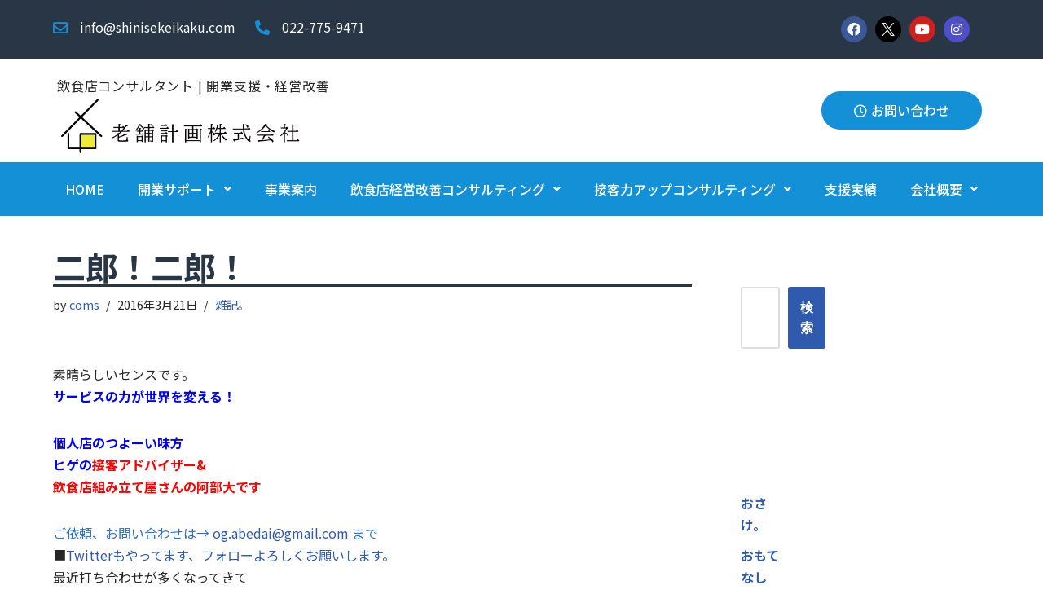

--- FILE ---
content_type: text/html; charset=UTF-8
request_url: https://shinisekeikaku.com/2016/03/21/%E4%BA%8C%E9%83%8E%EF%BC%81%E4%BA%8C%E9%83%8E%EF%BC%81/
body_size: 26943
content:
<!DOCTYPE html>
<html dir="ltr" lang="ja" prefix="og: https://ogp.me/ns#">

<head>
	
	<meta charset="UTF-8">
	<meta name="viewport" content="width=device-width, initial-scale=1, minimum-scale=1">
	<link rel="profile" href="https://gmpg.org/xfn/11">
			<link rel="pingback" href="https://shinisekeikaku.com/xmlrpc.php">
		<title>二郎！二郎！ | 老舗計画株式会社</title>

		<!-- All in One SEO 4.5.0 - aioseo.com -->
		<meta name="description" content="素晴らしいセンスです。サービスの力が世界を変える！ 個人店のつよーい味方ヒゲの接客アドバイザー&amp;飲食店組み立て" />
		<meta name="robots" content="max-image-preview:large" />
		<link rel="canonical" href="https://shinisekeikaku.com/2016/03/21/%e4%ba%8c%e9%83%8e%ef%bc%81%e4%ba%8c%e9%83%8e%ef%bc%81/" />
		<meta name="generator" content="All in One SEO (AIOSEO) 4.5.0" />
		<meta property="og:locale" content="ja_JP" />
		<meta property="og:site_name" content="老舗計画株式会社 | 仙台 | 飲食店コンサルタント | 飲食店開業 ・ 改善のお手伝い" />
		<meta property="og:type" content="article" />
		<meta property="og:title" content="二郎！二郎！ | 老舗計画株式会社" />
		<meta property="og:description" content="素晴らしいセンスです。サービスの力が世界を変える！ 個人店のつよーい味方ヒゲの接客アドバイザー&amp;飲食店組み立て" />
		<meta property="og:url" content="https://shinisekeikaku.com/2016/03/21/%e4%ba%8c%e9%83%8e%ef%bc%81%e4%ba%8c%e9%83%8e%ef%bc%81/" />
		<meta property="og:image" content="https://shinisekeikaku.com/wp-content/uploads/2022/05/logo.png" />
		<meta property="og:image:secure_url" content="https://shinisekeikaku.com/wp-content/uploads/2022/05/logo.png" />
		<meta property="og:image:width" content="500" />
		<meta property="og:image:height" content="133" />
		<meta property="article:published_time" content="2016-03-21T02:31:38+00:00" />
		<meta property="article:modified_time" content="2016-03-21T02:31:38+00:00" />
		<meta property="article:publisher" content="https://www.facebook.com/adabedai/" />
		<meta name="twitter:card" content="summary" />
		<meta name="twitter:site" content="@daisanzi" />
		<meta name="twitter:title" content="二郎！二郎！ | 老舗計画株式会社" />
		<meta name="twitter:description" content="素晴らしいセンスです。サービスの力が世界を変える！ 個人店のつよーい味方ヒゲの接客アドバイザー&amp;飲食店組み立て" />
		<meta name="twitter:creator" content="@daisanzi" />
		<meta name="twitter:image" content="https://shinisekeikaku.com/wp-content/uploads/2022/04/cropped-logo221x335.png" />
		<script type="application/ld+json" class="aioseo-schema">
			{"@context":"https:\/\/schema.org","@graph":[{"@type":"BlogPosting","@id":"https:\/\/shinisekeikaku.com\/2016\/03\/21\/%e4%ba%8c%e9%83%8e%ef%bc%81%e4%ba%8c%e9%83%8e%ef%bc%81\/#blogposting","name":"\u4e8c\u90ce\uff01\u4e8c\u90ce\uff01 | \u8001\u8217\u8a08\u753b\u682a\u5f0f\u4f1a\u793e","headline":"\u4e8c\u90ce\uff01\u4e8c\u90ce\uff01","author":{"@id":"https:\/\/shinisekeikaku.com\/author\/coms\/#author"},"publisher":{"@id":"https:\/\/shinisekeikaku.com\/#organization"},"image":{"@type":"ImageObject","url":"http:\/\/blog-imgs-89.fc2.com\/s\/a\/d\/sadviser\/blog_import_5779fe932282c.jpg","@id":"https:\/\/shinisekeikaku.com\/2016\/03\/21\/%e4%ba%8c%e9%83%8e%ef%bc%81%e4%ba%8c%e9%83%8e%ef%bc%81\/#articleImage"},"datePublished":"2016-03-21T02:31:38+09:00","dateModified":"2016-03-21T02:31:38+09:00","inLanguage":"ja","mainEntityOfPage":{"@id":"https:\/\/shinisekeikaku.com\/2016\/03\/21\/%e4%ba%8c%e9%83%8e%ef%bc%81%e4%ba%8c%e9%83%8e%ef%bc%81\/#webpage"},"isPartOf":{"@id":"https:\/\/shinisekeikaku.com\/2016\/03\/21\/%e4%ba%8c%e9%83%8e%ef%bc%81%e4%ba%8c%e9%83%8e%ef%bc%81\/#webpage"},"articleSection":"\u96d1\u8a18\u3002"},{"@type":"BreadcrumbList","@id":"https:\/\/shinisekeikaku.com\/2016\/03\/21\/%e4%ba%8c%e9%83%8e%ef%bc%81%e4%ba%8c%e9%83%8e%ef%bc%81\/#breadcrumblist","itemListElement":[{"@type":"ListItem","@id":"https:\/\/shinisekeikaku.com\/#listItem","position":1,"name":"\u5bb6","item":"https:\/\/shinisekeikaku.com\/","nextItem":"https:\/\/shinisekeikaku.com\/2016\/#listItem"},{"@type":"ListItem","@id":"https:\/\/shinisekeikaku.com\/2016\/#listItem","position":2,"name":"2016","item":"https:\/\/shinisekeikaku.com\/2016\/","nextItem":"https:\/\/shinisekeikaku.com\/2016\/03\/#listItem","previousItem":"https:\/\/shinisekeikaku.com\/#listItem"},{"@type":"ListItem","@id":"https:\/\/shinisekeikaku.com\/2016\/03\/#listItem","position":3,"name":"March","item":"https:\/\/shinisekeikaku.com\/2016\/03\/","nextItem":"https:\/\/shinisekeikaku.com\/2016\/03\/21\/#listItem","previousItem":"https:\/\/shinisekeikaku.com\/2016\/#listItem"},{"@type":"ListItem","@id":"https:\/\/shinisekeikaku.com\/2016\/03\/21\/#listItem","position":4,"name":"21","item":"https:\/\/shinisekeikaku.com\/2016\/03\/21\/","nextItem":"https:\/\/shinisekeikaku.com\/2016\/03\/21\/%e4%ba%8c%e9%83%8e%ef%bc%81%e4%ba%8c%e9%83%8e%ef%bc%81\/#listItem","previousItem":"https:\/\/shinisekeikaku.com\/2016\/03\/#listItem"},{"@type":"ListItem","@id":"https:\/\/shinisekeikaku.com\/2016\/03\/21\/%e4%ba%8c%e9%83%8e%ef%bc%81%e4%ba%8c%e9%83%8e%ef%bc%81\/#listItem","position":5,"name":"\u4e8c\u90ce\uff01\u4e8c\u90ce\uff01","previousItem":"https:\/\/shinisekeikaku.com\/2016\/03\/21\/#listItem"}]},{"@type":"Organization","@id":"https:\/\/shinisekeikaku.com\/#organization","name":"\u8001\u8217\u8a08\u753b\u682a\u5f0f\u4f1a\u793e","url":"https:\/\/shinisekeikaku.com\/","logo":{"@type":"ImageObject","url":"https:\/\/shinisekeikaku.com\/wp-content\/uploads\/2022\/05\/logo.png","@id":"https:\/\/shinisekeikaku.com\/2016\/03\/21\/%e4%ba%8c%e9%83%8e%ef%bc%81%e4%ba%8c%e9%83%8e%ef%bc%81\/#organizationLogo","width":500,"height":133,"caption":"\u98f2\u98df\u5e97\u30b3\u30f3\u30b5\u30eb\u30c6\u30a3\u30f3\u30b0 \u8001\u8217\u8a08\u753b\u682a\u5f0f\u4f1a\u793e\u306e\u30ed\u30b4\u30de\u30fc\u30af"},"image":{"@id":"https:\/\/shinisekeikaku.com\/#organizationLogo"},"sameAs":["https:\/\/www.facebook.com\/adabedai\/","https:\/\/twitter.com\/daisanzi?ref_src=twsrcgoogletwcampserptwgrauthor&fbclid=IwAR19Ocu4fPjDfjoc1hSvoONJHl25NK-t94h9ccEPht2K_SOfzxH14zKYe5c","https:\/\/www.instagram.com\/abedaikun\/","https:\/\/www.youtube.com\/channel\/UCCG8BugVeXzqiTCCPw7SJaQ"]},{"@type":"Person","@id":"https:\/\/shinisekeikaku.com\/author\/coms\/#author","url":"https:\/\/shinisekeikaku.com\/author\/coms\/","name":"coms","image":{"@type":"ImageObject","@id":"https:\/\/shinisekeikaku.com\/2016\/03\/21\/%e4%ba%8c%e9%83%8e%ef%bc%81%e4%ba%8c%e9%83%8e%ef%bc%81\/#authorImage","url":"https:\/\/secure.gravatar.com\/avatar\/f0cd09d28a319730e2f0380f46205267?s=96&d=mm&r=g","width":96,"height":96,"caption":"coms"}},{"@type":"WebPage","@id":"https:\/\/shinisekeikaku.com\/2016\/03\/21\/%e4%ba%8c%e9%83%8e%ef%bc%81%e4%ba%8c%e9%83%8e%ef%bc%81\/#webpage","url":"https:\/\/shinisekeikaku.com\/2016\/03\/21\/%e4%ba%8c%e9%83%8e%ef%bc%81%e4%ba%8c%e9%83%8e%ef%bc%81\/","name":"\u4e8c\u90ce\uff01\u4e8c\u90ce\uff01 | \u8001\u8217\u8a08\u753b\u682a\u5f0f\u4f1a\u793e","description":"\u7d20\u6674\u3089\u3057\u3044\u30bb\u30f3\u30b9\u3067\u3059\u3002\u30b5\u30fc\u30d3\u30b9\u306e\u529b\u304c\u4e16\u754c\u3092\u5909\u3048\u308b\uff01 \u500b\u4eba\u5e97\u306e\u3064\u3088\u30fc\u3044\u5473\u65b9\u30d2\u30b2\u306e\u63a5\u5ba2\u30a2\u30c9\u30d0\u30a4\u30b6\u30fc&\u98f2\u98df\u5e97\u7d44\u307f\u7acb\u3066","inLanguage":"ja","isPartOf":{"@id":"https:\/\/shinisekeikaku.com\/#website"},"breadcrumb":{"@id":"https:\/\/shinisekeikaku.com\/2016\/03\/21\/%e4%ba%8c%e9%83%8e%ef%bc%81%e4%ba%8c%e9%83%8e%ef%bc%81\/#breadcrumblist"},"author":{"@id":"https:\/\/shinisekeikaku.com\/author\/coms\/#author"},"creator":{"@id":"https:\/\/shinisekeikaku.com\/author\/coms\/#author"},"datePublished":"2016-03-21T02:31:38+09:00","dateModified":"2016-03-21T02:31:38+09:00"},{"@type":"WebSite","@id":"https:\/\/shinisekeikaku.com\/#website","url":"https:\/\/shinisekeikaku.com\/","name":"\u8001\u8217\u8a08\u753b\u682a\u5f0f\u4f1a\u793e","description":"\u4ed9\u53f0 | \u98f2\u98df\u5e97\u30b3\u30f3\u30b5\u30eb\u30bf\u30f3\u30c8 | \u98f2\u98df\u5e97\u958b\u696d \u30fb \u6539\u5584\u306e\u304a\u624b\u4f1d\u3044","inLanguage":"ja","publisher":{"@id":"https:\/\/shinisekeikaku.com\/#organization"}}]}
		</script>
		<!-- All in One SEO -->

<link rel="alternate" type="application/rss+xml" title="老舗計画株式会社 &raquo; フィード" href="https://shinisekeikaku.com/feed/" />
<link rel="alternate" type="application/rss+xml" title="老舗計画株式会社 &raquo; コメントフィード" href="https://shinisekeikaku.com/comments/feed/" />
<link rel="alternate" type="application/rss+xml" title="老舗計画株式会社 &raquo; 二郎！二郎！ のコメントのフィード" href="https://shinisekeikaku.com/2016/03/21/%e4%ba%8c%e9%83%8e%ef%bc%81%e4%ba%8c%e9%83%8e%ef%bc%81/feed/" />
<script type="text/javascript">
/* <![CDATA[ */
window._wpemojiSettings = {"baseUrl":"https:\/\/s.w.org\/images\/core\/emoji\/14.0.0\/72x72\/","ext":".png","svgUrl":"https:\/\/s.w.org\/images\/core\/emoji\/14.0.0\/svg\/","svgExt":".svg","source":{"concatemoji":"https:\/\/shinisekeikaku.com\/wp-includes\/js\/wp-emoji-release.min.js?ver=6.4.7"}};
/*! This file is auto-generated */
!function(i,n){var o,s,e;function c(e){try{var t={supportTests:e,timestamp:(new Date).valueOf()};sessionStorage.setItem(o,JSON.stringify(t))}catch(e){}}function p(e,t,n){e.clearRect(0,0,e.canvas.width,e.canvas.height),e.fillText(t,0,0);var t=new Uint32Array(e.getImageData(0,0,e.canvas.width,e.canvas.height).data),r=(e.clearRect(0,0,e.canvas.width,e.canvas.height),e.fillText(n,0,0),new Uint32Array(e.getImageData(0,0,e.canvas.width,e.canvas.height).data));return t.every(function(e,t){return e===r[t]})}function u(e,t,n){switch(t){case"flag":return n(e,"\ud83c\udff3\ufe0f\u200d\u26a7\ufe0f","\ud83c\udff3\ufe0f\u200b\u26a7\ufe0f")?!1:!n(e,"\ud83c\uddfa\ud83c\uddf3","\ud83c\uddfa\u200b\ud83c\uddf3")&&!n(e,"\ud83c\udff4\udb40\udc67\udb40\udc62\udb40\udc65\udb40\udc6e\udb40\udc67\udb40\udc7f","\ud83c\udff4\u200b\udb40\udc67\u200b\udb40\udc62\u200b\udb40\udc65\u200b\udb40\udc6e\u200b\udb40\udc67\u200b\udb40\udc7f");case"emoji":return!n(e,"\ud83e\udef1\ud83c\udffb\u200d\ud83e\udef2\ud83c\udfff","\ud83e\udef1\ud83c\udffb\u200b\ud83e\udef2\ud83c\udfff")}return!1}function f(e,t,n){var r="undefined"!=typeof WorkerGlobalScope&&self instanceof WorkerGlobalScope?new OffscreenCanvas(300,150):i.createElement("canvas"),a=r.getContext("2d",{willReadFrequently:!0}),o=(a.textBaseline="top",a.font="600 32px Arial",{});return e.forEach(function(e){o[e]=t(a,e,n)}),o}function t(e){var t=i.createElement("script");t.src=e,t.defer=!0,i.head.appendChild(t)}"undefined"!=typeof Promise&&(o="wpEmojiSettingsSupports",s=["flag","emoji"],n.supports={everything:!0,everythingExceptFlag:!0},e=new Promise(function(e){i.addEventListener("DOMContentLoaded",e,{once:!0})}),new Promise(function(t){var n=function(){try{var e=JSON.parse(sessionStorage.getItem(o));if("object"==typeof e&&"number"==typeof e.timestamp&&(new Date).valueOf()<e.timestamp+604800&&"object"==typeof e.supportTests)return e.supportTests}catch(e){}return null}();if(!n){if("undefined"!=typeof Worker&&"undefined"!=typeof OffscreenCanvas&&"undefined"!=typeof URL&&URL.createObjectURL&&"undefined"!=typeof Blob)try{var e="postMessage("+f.toString()+"("+[JSON.stringify(s),u.toString(),p.toString()].join(",")+"));",r=new Blob([e],{type:"text/javascript"}),a=new Worker(URL.createObjectURL(r),{name:"wpTestEmojiSupports"});return void(a.onmessage=function(e){c(n=e.data),a.terminate(),t(n)})}catch(e){}c(n=f(s,u,p))}t(n)}).then(function(e){for(var t in e)n.supports[t]=e[t],n.supports.everything=n.supports.everything&&n.supports[t],"flag"!==t&&(n.supports.everythingExceptFlag=n.supports.everythingExceptFlag&&n.supports[t]);n.supports.everythingExceptFlag=n.supports.everythingExceptFlag&&!n.supports.flag,n.DOMReady=!1,n.readyCallback=function(){n.DOMReady=!0}}).then(function(){return e}).then(function(){var e;n.supports.everything||(n.readyCallback(),(e=n.source||{}).concatemoji?t(e.concatemoji):e.wpemoji&&e.twemoji&&(t(e.twemoji),t(e.wpemoji)))}))}((window,document),window._wpemojiSettings);
/* ]]> */
</script>
<style id='wp-emoji-styles-inline-css' type='text/css'>

	img.wp-smiley, img.emoji {
		display: inline !important;
		border: none !important;
		box-shadow: none !important;
		height: 1em !important;
		width: 1em !important;
		margin: 0 0.07em !important;
		vertical-align: -0.1em !important;
		background: none !important;
		padding: 0 !important;
	}
</style>
<link rel='stylesheet' id='wp-block-library-css' href='https://shinisekeikaku.com/wp-includes/css/dist/block-library/style.min.css?ver=6.4.7' type='text/css' media='all' />
<style id='classic-theme-styles-inline-css' type='text/css'>
/*! This file is auto-generated */
.wp-block-button__link{color:#fff;background-color:#32373c;border-radius:9999px;box-shadow:none;text-decoration:none;padding:calc(.667em + 2px) calc(1.333em + 2px);font-size:1.125em}.wp-block-file__button{background:#32373c;color:#fff;text-decoration:none}
</style>
<style id='global-styles-inline-css' type='text/css'>
body{--wp--preset--color--black: #000000;--wp--preset--color--cyan-bluish-gray: #abb8c3;--wp--preset--color--white: #ffffff;--wp--preset--color--pale-pink: #f78da7;--wp--preset--color--vivid-red: #cf2e2e;--wp--preset--color--luminous-vivid-orange: #ff6900;--wp--preset--color--luminous-vivid-amber: #fcb900;--wp--preset--color--light-green-cyan: #7bdcb5;--wp--preset--color--vivid-green-cyan: #00d084;--wp--preset--color--pale-cyan-blue: #8ed1fc;--wp--preset--color--vivid-cyan-blue: #0693e3;--wp--preset--color--vivid-purple: #9b51e0;--wp--preset--color--neve-link-color: var(--nv-primary-accent);--wp--preset--color--neve-link-hover-color: var(--nv-secondary-accent);--wp--preset--color--nv-site-bg: var(--nv-site-bg);--wp--preset--color--nv-light-bg: var(--nv-light-bg);--wp--preset--color--nv-dark-bg: var(--nv-dark-bg);--wp--preset--color--neve-text-color: var(--nv-text-color);--wp--preset--color--nv-text-dark-bg: var(--nv-text-dark-bg);--wp--preset--color--nv-c-1: var(--nv-c-1);--wp--preset--color--nv-c-2: var(--nv-c-2);--wp--preset--gradient--vivid-cyan-blue-to-vivid-purple: linear-gradient(135deg,rgba(6,147,227,1) 0%,rgb(155,81,224) 100%);--wp--preset--gradient--light-green-cyan-to-vivid-green-cyan: linear-gradient(135deg,rgb(122,220,180) 0%,rgb(0,208,130) 100%);--wp--preset--gradient--luminous-vivid-amber-to-luminous-vivid-orange: linear-gradient(135deg,rgba(252,185,0,1) 0%,rgba(255,105,0,1) 100%);--wp--preset--gradient--luminous-vivid-orange-to-vivid-red: linear-gradient(135deg,rgba(255,105,0,1) 0%,rgb(207,46,46) 100%);--wp--preset--gradient--very-light-gray-to-cyan-bluish-gray: linear-gradient(135deg,rgb(238,238,238) 0%,rgb(169,184,195) 100%);--wp--preset--gradient--cool-to-warm-spectrum: linear-gradient(135deg,rgb(74,234,220) 0%,rgb(151,120,209) 20%,rgb(207,42,186) 40%,rgb(238,44,130) 60%,rgb(251,105,98) 80%,rgb(254,248,76) 100%);--wp--preset--gradient--blush-light-purple: linear-gradient(135deg,rgb(255,206,236) 0%,rgb(152,150,240) 100%);--wp--preset--gradient--blush-bordeaux: linear-gradient(135deg,rgb(254,205,165) 0%,rgb(254,45,45) 50%,rgb(107,0,62) 100%);--wp--preset--gradient--luminous-dusk: linear-gradient(135deg,rgb(255,203,112) 0%,rgb(199,81,192) 50%,rgb(65,88,208) 100%);--wp--preset--gradient--pale-ocean: linear-gradient(135deg,rgb(255,245,203) 0%,rgb(182,227,212) 50%,rgb(51,167,181) 100%);--wp--preset--gradient--electric-grass: linear-gradient(135deg,rgb(202,248,128) 0%,rgb(113,206,126) 100%);--wp--preset--gradient--midnight: linear-gradient(135deg,rgb(2,3,129) 0%,rgb(40,116,252) 100%);--wp--preset--font-size--small: 13px;--wp--preset--font-size--medium: 20px;--wp--preset--font-size--large: 36px;--wp--preset--font-size--x-large: 42px;--wp--preset--spacing--20: 0.44rem;--wp--preset--spacing--30: 0.67rem;--wp--preset--spacing--40: 1rem;--wp--preset--spacing--50: 1.5rem;--wp--preset--spacing--60: 2.25rem;--wp--preset--spacing--70: 3.38rem;--wp--preset--spacing--80: 5.06rem;--wp--preset--shadow--natural: 6px 6px 9px rgba(0, 0, 0, 0.2);--wp--preset--shadow--deep: 12px 12px 50px rgba(0, 0, 0, 0.4);--wp--preset--shadow--sharp: 6px 6px 0px rgba(0, 0, 0, 0.2);--wp--preset--shadow--outlined: 6px 6px 0px -3px rgba(255, 255, 255, 1), 6px 6px rgba(0, 0, 0, 1);--wp--preset--shadow--crisp: 6px 6px 0px rgba(0, 0, 0, 1);}:where(.is-layout-flex){gap: 0.5em;}:where(.is-layout-grid){gap: 0.5em;}body .is-layout-flow > .alignleft{float: left;margin-inline-start: 0;margin-inline-end: 2em;}body .is-layout-flow > .alignright{float: right;margin-inline-start: 2em;margin-inline-end: 0;}body .is-layout-flow > .aligncenter{margin-left: auto !important;margin-right: auto !important;}body .is-layout-constrained > .alignleft{float: left;margin-inline-start: 0;margin-inline-end: 2em;}body .is-layout-constrained > .alignright{float: right;margin-inline-start: 2em;margin-inline-end: 0;}body .is-layout-constrained > .aligncenter{margin-left: auto !important;margin-right: auto !important;}body .is-layout-constrained > :where(:not(.alignleft):not(.alignright):not(.alignfull)){max-width: var(--wp--style--global--content-size);margin-left: auto !important;margin-right: auto !important;}body .is-layout-constrained > .alignwide{max-width: var(--wp--style--global--wide-size);}body .is-layout-flex{display: flex;}body .is-layout-flex{flex-wrap: wrap;align-items: center;}body .is-layout-flex > *{margin: 0;}body .is-layout-grid{display: grid;}body .is-layout-grid > *{margin: 0;}:where(.wp-block-columns.is-layout-flex){gap: 2em;}:where(.wp-block-columns.is-layout-grid){gap: 2em;}:where(.wp-block-post-template.is-layout-flex){gap: 1.25em;}:where(.wp-block-post-template.is-layout-grid){gap: 1.25em;}.has-black-color{color: var(--wp--preset--color--black) !important;}.has-cyan-bluish-gray-color{color: var(--wp--preset--color--cyan-bluish-gray) !important;}.has-white-color{color: var(--wp--preset--color--white) !important;}.has-pale-pink-color{color: var(--wp--preset--color--pale-pink) !important;}.has-vivid-red-color{color: var(--wp--preset--color--vivid-red) !important;}.has-luminous-vivid-orange-color{color: var(--wp--preset--color--luminous-vivid-orange) !important;}.has-luminous-vivid-amber-color{color: var(--wp--preset--color--luminous-vivid-amber) !important;}.has-light-green-cyan-color{color: var(--wp--preset--color--light-green-cyan) !important;}.has-vivid-green-cyan-color{color: var(--wp--preset--color--vivid-green-cyan) !important;}.has-pale-cyan-blue-color{color: var(--wp--preset--color--pale-cyan-blue) !important;}.has-vivid-cyan-blue-color{color: var(--wp--preset--color--vivid-cyan-blue) !important;}.has-vivid-purple-color{color: var(--wp--preset--color--vivid-purple) !important;}.has-black-background-color{background-color: var(--wp--preset--color--black) !important;}.has-cyan-bluish-gray-background-color{background-color: var(--wp--preset--color--cyan-bluish-gray) !important;}.has-white-background-color{background-color: var(--wp--preset--color--white) !important;}.has-pale-pink-background-color{background-color: var(--wp--preset--color--pale-pink) !important;}.has-vivid-red-background-color{background-color: var(--wp--preset--color--vivid-red) !important;}.has-luminous-vivid-orange-background-color{background-color: var(--wp--preset--color--luminous-vivid-orange) !important;}.has-luminous-vivid-amber-background-color{background-color: var(--wp--preset--color--luminous-vivid-amber) !important;}.has-light-green-cyan-background-color{background-color: var(--wp--preset--color--light-green-cyan) !important;}.has-vivid-green-cyan-background-color{background-color: var(--wp--preset--color--vivid-green-cyan) !important;}.has-pale-cyan-blue-background-color{background-color: var(--wp--preset--color--pale-cyan-blue) !important;}.has-vivid-cyan-blue-background-color{background-color: var(--wp--preset--color--vivid-cyan-blue) !important;}.has-vivid-purple-background-color{background-color: var(--wp--preset--color--vivid-purple) !important;}.has-black-border-color{border-color: var(--wp--preset--color--black) !important;}.has-cyan-bluish-gray-border-color{border-color: var(--wp--preset--color--cyan-bluish-gray) !important;}.has-white-border-color{border-color: var(--wp--preset--color--white) !important;}.has-pale-pink-border-color{border-color: var(--wp--preset--color--pale-pink) !important;}.has-vivid-red-border-color{border-color: var(--wp--preset--color--vivid-red) !important;}.has-luminous-vivid-orange-border-color{border-color: var(--wp--preset--color--luminous-vivid-orange) !important;}.has-luminous-vivid-amber-border-color{border-color: var(--wp--preset--color--luminous-vivid-amber) !important;}.has-light-green-cyan-border-color{border-color: var(--wp--preset--color--light-green-cyan) !important;}.has-vivid-green-cyan-border-color{border-color: var(--wp--preset--color--vivid-green-cyan) !important;}.has-pale-cyan-blue-border-color{border-color: var(--wp--preset--color--pale-cyan-blue) !important;}.has-vivid-cyan-blue-border-color{border-color: var(--wp--preset--color--vivid-cyan-blue) !important;}.has-vivid-purple-border-color{border-color: var(--wp--preset--color--vivid-purple) !important;}.has-vivid-cyan-blue-to-vivid-purple-gradient-background{background: var(--wp--preset--gradient--vivid-cyan-blue-to-vivid-purple) !important;}.has-light-green-cyan-to-vivid-green-cyan-gradient-background{background: var(--wp--preset--gradient--light-green-cyan-to-vivid-green-cyan) !important;}.has-luminous-vivid-amber-to-luminous-vivid-orange-gradient-background{background: var(--wp--preset--gradient--luminous-vivid-amber-to-luminous-vivid-orange) !important;}.has-luminous-vivid-orange-to-vivid-red-gradient-background{background: var(--wp--preset--gradient--luminous-vivid-orange-to-vivid-red) !important;}.has-very-light-gray-to-cyan-bluish-gray-gradient-background{background: var(--wp--preset--gradient--very-light-gray-to-cyan-bluish-gray) !important;}.has-cool-to-warm-spectrum-gradient-background{background: var(--wp--preset--gradient--cool-to-warm-spectrum) !important;}.has-blush-light-purple-gradient-background{background: var(--wp--preset--gradient--blush-light-purple) !important;}.has-blush-bordeaux-gradient-background{background: var(--wp--preset--gradient--blush-bordeaux) !important;}.has-luminous-dusk-gradient-background{background: var(--wp--preset--gradient--luminous-dusk) !important;}.has-pale-ocean-gradient-background{background: var(--wp--preset--gradient--pale-ocean) !important;}.has-electric-grass-gradient-background{background: var(--wp--preset--gradient--electric-grass) !important;}.has-midnight-gradient-background{background: var(--wp--preset--gradient--midnight) !important;}.has-small-font-size{font-size: var(--wp--preset--font-size--small) !important;}.has-medium-font-size{font-size: var(--wp--preset--font-size--medium) !important;}.has-large-font-size{font-size: var(--wp--preset--font-size--large) !important;}.has-x-large-font-size{font-size: var(--wp--preset--font-size--x-large) !important;}
.wp-block-navigation a:where(:not(.wp-element-button)){color: inherit;}
:where(.wp-block-post-template.is-layout-flex){gap: 1.25em;}:where(.wp-block-post-template.is-layout-grid){gap: 1.25em;}
:where(.wp-block-columns.is-layout-flex){gap: 2em;}:where(.wp-block-columns.is-layout-grid){gap: 2em;}
.wp-block-pullquote{font-size: 1.5em;line-height: 1.6;}
</style>
<link rel='stylesheet' id='contact-form-7-css' href='https://shinisekeikaku.com/wp-content/plugins/contact-form-7/includes/css/styles.css?ver=5.8.2' type='text/css' media='all' />
<link rel='stylesheet' id='dashicons-css' href='https://shinisekeikaku.com/wp-includes/css/dashicons.min.css?ver=6.4.7' type='text/css' media='all' />
<link rel='stylesheet' id='to-top-css' href='https://shinisekeikaku.com/wp-content/plugins/to-top/public/css/to-top-public.css?ver=2.5.2' type='text/css' media='all' />
<link rel='stylesheet' id='hfe-style-css' href='https://shinisekeikaku.com/wp-content/plugins/header-footer-elementor/assets/css/header-footer-elementor.css?ver=1.6.17' type='text/css' media='all' />
<link rel='stylesheet' id='elementor-icons-css' href='https://shinisekeikaku.com/wp-content/plugins/elementor/assets/lib/eicons/css/elementor-icons.min.css?ver=5.23.0' type='text/css' media='all' />
<link rel='stylesheet' id='elementor-frontend-css' href='https://shinisekeikaku.com/wp-content/plugins/elementor/assets/css/frontend-lite.min.css?ver=3.17.3' type='text/css' media='all' />
<style id='elementor-frontend-inline-css' type='text/css'>
@-webkit-keyframes ha_fadeIn{0%{opacity:0}to{opacity:1}}@keyframes ha_fadeIn{0%{opacity:0}to{opacity:1}}@-webkit-keyframes ha_zoomIn{0%{opacity:0;-webkit-transform:scale3d(.3,.3,.3);transform:scale3d(.3,.3,.3)}50%{opacity:1}}@keyframes ha_zoomIn{0%{opacity:0;-webkit-transform:scale3d(.3,.3,.3);transform:scale3d(.3,.3,.3)}50%{opacity:1}}@-webkit-keyframes ha_rollIn{0%{opacity:0;-webkit-transform:translate3d(-100%,0,0) rotate3d(0,0,1,-120deg);transform:translate3d(-100%,0,0) rotate3d(0,0,1,-120deg)}to{opacity:1}}@keyframes ha_rollIn{0%{opacity:0;-webkit-transform:translate3d(-100%,0,0) rotate3d(0,0,1,-120deg);transform:translate3d(-100%,0,0) rotate3d(0,0,1,-120deg)}to{opacity:1}}@-webkit-keyframes ha_bounce{0%,20%,53%,to{-webkit-animation-timing-function:cubic-bezier(.215,.61,.355,1);animation-timing-function:cubic-bezier(.215,.61,.355,1)}40%,43%{-webkit-transform:translate3d(0,-30px,0) scaleY(1.1);transform:translate3d(0,-30px,0) scaleY(1.1);-webkit-animation-timing-function:cubic-bezier(.755,.05,.855,.06);animation-timing-function:cubic-bezier(.755,.05,.855,.06)}70%{-webkit-transform:translate3d(0,-15px,0) scaleY(1.05);transform:translate3d(0,-15px,0) scaleY(1.05);-webkit-animation-timing-function:cubic-bezier(.755,.05,.855,.06);animation-timing-function:cubic-bezier(.755,.05,.855,.06)}80%{-webkit-transition-timing-function:cubic-bezier(.215,.61,.355,1);transition-timing-function:cubic-bezier(.215,.61,.355,1);-webkit-transform:translate3d(0,0,0) scaleY(.95);transform:translate3d(0,0,0) scaleY(.95)}90%{-webkit-transform:translate3d(0,-4px,0) scaleY(1.02);transform:translate3d(0,-4px,0) scaleY(1.02)}}@keyframes ha_bounce{0%,20%,53%,to{-webkit-animation-timing-function:cubic-bezier(.215,.61,.355,1);animation-timing-function:cubic-bezier(.215,.61,.355,1)}40%,43%{-webkit-transform:translate3d(0,-30px,0) scaleY(1.1);transform:translate3d(0,-30px,0) scaleY(1.1);-webkit-animation-timing-function:cubic-bezier(.755,.05,.855,.06);animation-timing-function:cubic-bezier(.755,.05,.855,.06)}70%{-webkit-transform:translate3d(0,-15px,0) scaleY(1.05);transform:translate3d(0,-15px,0) scaleY(1.05);-webkit-animation-timing-function:cubic-bezier(.755,.05,.855,.06);animation-timing-function:cubic-bezier(.755,.05,.855,.06)}80%{-webkit-transition-timing-function:cubic-bezier(.215,.61,.355,1);transition-timing-function:cubic-bezier(.215,.61,.355,1);-webkit-transform:translate3d(0,0,0) scaleY(.95);transform:translate3d(0,0,0) scaleY(.95)}90%{-webkit-transform:translate3d(0,-4px,0) scaleY(1.02);transform:translate3d(0,-4px,0) scaleY(1.02)}}@-webkit-keyframes ha_bounceIn{0%,20%,40%,60%,80%,to{-webkit-animation-timing-function:cubic-bezier(.215,.61,.355,1);animation-timing-function:cubic-bezier(.215,.61,.355,1)}0%{opacity:0;-webkit-transform:scale3d(.3,.3,.3);transform:scale3d(.3,.3,.3)}20%{-webkit-transform:scale3d(1.1,1.1,1.1);transform:scale3d(1.1,1.1,1.1)}40%{-webkit-transform:scale3d(.9,.9,.9);transform:scale3d(.9,.9,.9)}60%{opacity:1;-webkit-transform:scale3d(1.03,1.03,1.03);transform:scale3d(1.03,1.03,1.03)}80%{-webkit-transform:scale3d(.97,.97,.97);transform:scale3d(.97,.97,.97)}to{opacity:1}}@keyframes ha_bounceIn{0%,20%,40%,60%,80%,to{-webkit-animation-timing-function:cubic-bezier(.215,.61,.355,1);animation-timing-function:cubic-bezier(.215,.61,.355,1)}0%{opacity:0;-webkit-transform:scale3d(.3,.3,.3);transform:scale3d(.3,.3,.3)}20%{-webkit-transform:scale3d(1.1,1.1,1.1);transform:scale3d(1.1,1.1,1.1)}40%{-webkit-transform:scale3d(.9,.9,.9);transform:scale3d(.9,.9,.9)}60%{opacity:1;-webkit-transform:scale3d(1.03,1.03,1.03);transform:scale3d(1.03,1.03,1.03)}80%{-webkit-transform:scale3d(.97,.97,.97);transform:scale3d(.97,.97,.97)}to{opacity:1}}@-webkit-keyframes ha_flipInX{0%{opacity:0;-webkit-transform:perspective(400px) rotate3d(1,0,0,90deg);transform:perspective(400px) rotate3d(1,0,0,90deg);-webkit-animation-timing-function:ease-in;animation-timing-function:ease-in}40%{-webkit-transform:perspective(400px) rotate3d(1,0,0,-20deg);transform:perspective(400px) rotate3d(1,0,0,-20deg);-webkit-animation-timing-function:ease-in;animation-timing-function:ease-in}60%{opacity:1;-webkit-transform:perspective(400px) rotate3d(1,0,0,10deg);transform:perspective(400px) rotate3d(1,0,0,10deg)}80%{-webkit-transform:perspective(400px) rotate3d(1,0,0,-5deg);transform:perspective(400px) rotate3d(1,0,0,-5deg)}}@keyframes ha_flipInX{0%{opacity:0;-webkit-transform:perspective(400px) rotate3d(1,0,0,90deg);transform:perspective(400px) rotate3d(1,0,0,90deg);-webkit-animation-timing-function:ease-in;animation-timing-function:ease-in}40%{-webkit-transform:perspective(400px) rotate3d(1,0,0,-20deg);transform:perspective(400px) rotate3d(1,0,0,-20deg);-webkit-animation-timing-function:ease-in;animation-timing-function:ease-in}60%{opacity:1;-webkit-transform:perspective(400px) rotate3d(1,0,0,10deg);transform:perspective(400px) rotate3d(1,0,0,10deg)}80%{-webkit-transform:perspective(400px) rotate3d(1,0,0,-5deg);transform:perspective(400px) rotate3d(1,0,0,-5deg)}}@-webkit-keyframes ha_flipInY{0%{opacity:0;-webkit-transform:perspective(400px) rotate3d(0,1,0,90deg);transform:perspective(400px) rotate3d(0,1,0,90deg);-webkit-animation-timing-function:ease-in;animation-timing-function:ease-in}40%{-webkit-transform:perspective(400px) rotate3d(0,1,0,-20deg);transform:perspective(400px) rotate3d(0,1,0,-20deg);-webkit-animation-timing-function:ease-in;animation-timing-function:ease-in}60%{opacity:1;-webkit-transform:perspective(400px) rotate3d(0,1,0,10deg);transform:perspective(400px) rotate3d(0,1,0,10deg)}80%{-webkit-transform:perspective(400px) rotate3d(0,1,0,-5deg);transform:perspective(400px) rotate3d(0,1,0,-5deg)}}@keyframes ha_flipInY{0%{opacity:0;-webkit-transform:perspective(400px) rotate3d(0,1,0,90deg);transform:perspective(400px) rotate3d(0,1,0,90deg);-webkit-animation-timing-function:ease-in;animation-timing-function:ease-in}40%{-webkit-transform:perspective(400px) rotate3d(0,1,0,-20deg);transform:perspective(400px) rotate3d(0,1,0,-20deg);-webkit-animation-timing-function:ease-in;animation-timing-function:ease-in}60%{opacity:1;-webkit-transform:perspective(400px) rotate3d(0,1,0,10deg);transform:perspective(400px) rotate3d(0,1,0,10deg)}80%{-webkit-transform:perspective(400px) rotate3d(0,1,0,-5deg);transform:perspective(400px) rotate3d(0,1,0,-5deg)}}@-webkit-keyframes ha_swing{20%{-webkit-transform:rotate3d(0,0,1,15deg);transform:rotate3d(0,0,1,15deg)}40%{-webkit-transform:rotate3d(0,0,1,-10deg);transform:rotate3d(0,0,1,-10deg)}60%{-webkit-transform:rotate3d(0,0,1,5deg);transform:rotate3d(0,0,1,5deg)}80%{-webkit-transform:rotate3d(0,0,1,-5deg);transform:rotate3d(0,0,1,-5deg)}}@keyframes ha_swing{20%{-webkit-transform:rotate3d(0,0,1,15deg);transform:rotate3d(0,0,1,15deg)}40%{-webkit-transform:rotate3d(0,0,1,-10deg);transform:rotate3d(0,0,1,-10deg)}60%{-webkit-transform:rotate3d(0,0,1,5deg);transform:rotate3d(0,0,1,5deg)}80%{-webkit-transform:rotate3d(0,0,1,-5deg);transform:rotate3d(0,0,1,-5deg)}}@-webkit-keyframes ha_slideInDown{0%{visibility:visible;-webkit-transform:translate3d(0,-100%,0);transform:translate3d(0,-100%,0)}}@keyframes ha_slideInDown{0%{visibility:visible;-webkit-transform:translate3d(0,-100%,0);transform:translate3d(0,-100%,0)}}@-webkit-keyframes ha_slideInUp{0%{visibility:visible;-webkit-transform:translate3d(0,100%,0);transform:translate3d(0,100%,0)}}@keyframes ha_slideInUp{0%{visibility:visible;-webkit-transform:translate3d(0,100%,0);transform:translate3d(0,100%,0)}}@-webkit-keyframes ha_slideInLeft{0%{visibility:visible;-webkit-transform:translate3d(-100%,0,0);transform:translate3d(-100%,0,0)}}@keyframes ha_slideInLeft{0%{visibility:visible;-webkit-transform:translate3d(-100%,0,0);transform:translate3d(-100%,0,0)}}@-webkit-keyframes ha_slideInRight{0%{visibility:visible;-webkit-transform:translate3d(100%,0,0);transform:translate3d(100%,0,0)}}@keyframes ha_slideInRight{0%{visibility:visible;-webkit-transform:translate3d(100%,0,0);transform:translate3d(100%,0,0)}}.ha_fadeIn{-webkit-animation-name:ha_fadeIn;animation-name:ha_fadeIn}.ha_zoomIn{-webkit-animation-name:ha_zoomIn;animation-name:ha_zoomIn}.ha_rollIn{-webkit-animation-name:ha_rollIn;animation-name:ha_rollIn}.ha_bounce{-webkit-transform-origin:center bottom;-ms-transform-origin:center bottom;transform-origin:center bottom;-webkit-animation-name:ha_bounce;animation-name:ha_bounce}.ha_bounceIn{-webkit-animation-name:ha_bounceIn;animation-name:ha_bounceIn;-webkit-animation-duration:.75s;-webkit-animation-duration:calc(var(--animate-duration)*.75);animation-duration:.75s;animation-duration:calc(var(--animate-duration)*.75)}.ha_flipInX,.ha_flipInY{-webkit-animation-name:ha_flipInX;animation-name:ha_flipInX;-webkit-backface-visibility:visible!important;backface-visibility:visible!important}.ha_flipInY{-webkit-animation-name:ha_flipInY;animation-name:ha_flipInY}.ha_swing{-webkit-transform-origin:top center;-ms-transform-origin:top center;transform-origin:top center;-webkit-animation-name:ha_swing;animation-name:ha_swing}.ha_slideInDown{-webkit-animation-name:ha_slideInDown;animation-name:ha_slideInDown}.ha_slideInUp{-webkit-animation-name:ha_slideInUp;animation-name:ha_slideInUp}.ha_slideInLeft{-webkit-animation-name:ha_slideInLeft;animation-name:ha_slideInLeft}.ha_slideInRight{-webkit-animation-name:ha_slideInRight;animation-name:ha_slideInRight}.ha-css-transform-yes{-webkit-transition-duration:var(--ha-tfx-transition-duration, .2s);transition-duration:var(--ha-tfx-transition-duration, .2s);-webkit-transition-property:-webkit-transform;transition-property:transform;transition-property:transform,-webkit-transform;-webkit-transform:translate(var(--ha-tfx-translate-x, 0),var(--ha-tfx-translate-y, 0)) scale(var(--ha-tfx-scale-x, 1),var(--ha-tfx-scale-y, 1)) skew(var(--ha-tfx-skew-x, 0),var(--ha-tfx-skew-y, 0)) rotateX(var(--ha-tfx-rotate-x, 0)) rotateY(var(--ha-tfx-rotate-y, 0)) rotateZ(var(--ha-tfx-rotate-z, 0));transform:translate(var(--ha-tfx-translate-x, 0),var(--ha-tfx-translate-y, 0)) scale(var(--ha-tfx-scale-x, 1),var(--ha-tfx-scale-y, 1)) skew(var(--ha-tfx-skew-x, 0),var(--ha-tfx-skew-y, 0)) rotateX(var(--ha-tfx-rotate-x, 0)) rotateY(var(--ha-tfx-rotate-y, 0)) rotateZ(var(--ha-tfx-rotate-z, 0))}.ha-css-transform-yes:hover{-webkit-transform:translate(var(--ha-tfx-translate-x-hover, var(--ha-tfx-translate-x, 0)),var(--ha-tfx-translate-y-hover, var(--ha-tfx-translate-y, 0))) scale(var(--ha-tfx-scale-x-hover, var(--ha-tfx-scale-x, 1)),var(--ha-tfx-scale-y-hover, var(--ha-tfx-scale-y, 1))) skew(var(--ha-tfx-skew-x-hover, var(--ha-tfx-skew-x, 0)),var(--ha-tfx-skew-y-hover, var(--ha-tfx-skew-y, 0))) rotateX(var(--ha-tfx-rotate-x-hover, var(--ha-tfx-rotate-x, 0))) rotateY(var(--ha-tfx-rotate-y-hover, var(--ha-tfx-rotate-y, 0))) rotateZ(var(--ha-tfx-rotate-z-hover, var(--ha-tfx-rotate-z, 0)));transform:translate(var(--ha-tfx-translate-x-hover, var(--ha-tfx-translate-x, 0)),var(--ha-tfx-translate-y-hover, var(--ha-tfx-translate-y, 0))) scale(var(--ha-tfx-scale-x-hover, var(--ha-tfx-scale-x, 1)),var(--ha-tfx-scale-y-hover, var(--ha-tfx-scale-y, 1))) skew(var(--ha-tfx-skew-x-hover, var(--ha-tfx-skew-x, 0)),var(--ha-tfx-skew-y-hover, var(--ha-tfx-skew-y, 0))) rotateX(var(--ha-tfx-rotate-x-hover, var(--ha-tfx-rotate-x, 0))) rotateY(var(--ha-tfx-rotate-y-hover, var(--ha-tfx-rotate-y, 0))) rotateZ(var(--ha-tfx-rotate-z-hover, var(--ha-tfx-rotate-z, 0)))}.happy-addon>.elementor-widget-container{word-wrap:break-word;overflow-wrap:break-word}.happy-addon>.elementor-widget-container,.happy-addon>.elementor-widget-container *{-webkit-box-sizing:border-box;box-sizing:border-box}.happy-addon p:empty{display:none}.happy-addon .elementor-inline-editing{min-height:auto!important}.happy-addon-pro img{max-width:100%;height:auto;-o-object-fit:cover;object-fit:cover}.ha-screen-reader-text{position:absolute;overflow:hidden;clip:rect(1px,1px,1px,1px);margin:-1px;padding:0;width:1px;height:1px;border:0;word-wrap:normal!important;-webkit-clip-path:inset(50%);clip-path:inset(50%)}.ha-has-bg-overlay>.elementor-widget-container{position:relative;z-index:1}.ha-has-bg-overlay>.elementor-widget-container:before{position:absolute;top:0;left:0;z-index:-1;width:100%;height:100%;content:""}.ha-popup--is-enabled .ha-js-popup,.ha-popup--is-enabled .ha-js-popup img{cursor:-webkit-zoom-in!important;cursor:zoom-in!important}.mfp-wrap .mfp-arrow,.mfp-wrap .mfp-close{background-color:transparent}.mfp-wrap .mfp-arrow:focus,.mfp-wrap .mfp-close:focus{outline-width:thin}.ha-advanced-tooltip-enable{position:relative;cursor:pointer;--ha-tooltip-arrow-color:black;--ha-tooltip-arrow-distance:0}.ha-advanced-tooltip-enable .ha-advanced-tooltip-content{position:absolute;z-index:999;display:none;padding:5px 0;width:120px;height:auto;border-radius:6px;background-color:#000;color:#fff;text-align:center;opacity:0}.ha-advanced-tooltip-enable .ha-advanced-tooltip-content::after{position:absolute;border-width:5px;border-style:solid;content:""}.ha-advanced-tooltip-enable .ha-advanced-tooltip-content.no-arrow::after{visibility:hidden}.ha-advanced-tooltip-enable .ha-advanced-tooltip-content.show{display:inline-block;opacity:1}.ha-advanced-tooltip-enable.ha-advanced-tooltip-top .ha-advanced-tooltip-content,body[data-elementor-device-mode=tablet] .ha-advanced-tooltip-enable.ha-advanced-tooltip-tablet-top .ha-advanced-tooltip-content{top:unset;right:0;bottom:calc(101% + var(--ha-tooltip-arrow-distance));left:0;margin:0 auto}.ha-advanced-tooltip-enable.ha-advanced-tooltip-top .ha-advanced-tooltip-content::after,body[data-elementor-device-mode=tablet] .ha-advanced-tooltip-enable.ha-advanced-tooltip-tablet-top .ha-advanced-tooltip-content::after{top:100%;right:unset;bottom:unset;left:50%;border-color:var(--ha-tooltip-arrow-color) transparent transparent transparent;-webkit-transform:translateX(-50%);-ms-transform:translateX(-50%);transform:translateX(-50%)}.ha-advanced-tooltip-enable.ha-advanced-tooltip-bottom .ha-advanced-tooltip-content,body[data-elementor-device-mode=tablet] .ha-advanced-tooltip-enable.ha-advanced-tooltip-tablet-bottom .ha-advanced-tooltip-content{top:calc(101% + var(--ha-tooltip-arrow-distance));right:0;bottom:unset;left:0;margin:0 auto}.ha-advanced-tooltip-enable.ha-advanced-tooltip-bottom .ha-advanced-tooltip-content::after,body[data-elementor-device-mode=tablet] .ha-advanced-tooltip-enable.ha-advanced-tooltip-tablet-bottom .ha-advanced-tooltip-content::after{top:unset;right:unset;bottom:100%;left:50%;border-color:transparent transparent var(--ha-tooltip-arrow-color) transparent;-webkit-transform:translateX(-50%);-ms-transform:translateX(-50%);transform:translateX(-50%)}.ha-advanced-tooltip-enable.ha-advanced-tooltip-left .ha-advanced-tooltip-content,body[data-elementor-device-mode=tablet] .ha-advanced-tooltip-enable.ha-advanced-tooltip-tablet-left .ha-advanced-tooltip-content{top:50%;right:calc(101% + var(--ha-tooltip-arrow-distance));bottom:unset;left:unset;-webkit-transform:translateY(-50%);-ms-transform:translateY(-50%);transform:translateY(-50%)}.ha-advanced-tooltip-enable.ha-advanced-tooltip-left .ha-advanced-tooltip-content::after,body[data-elementor-device-mode=tablet] .ha-advanced-tooltip-enable.ha-advanced-tooltip-tablet-left .ha-advanced-tooltip-content::after{top:50%;right:unset;bottom:unset;left:100%;border-color:transparent transparent transparent var(--ha-tooltip-arrow-color);-webkit-transform:translateY(-50%);-ms-transform:translateY(-50%);transform:translateY(-50%)}.ha-advanced-tooltip-enable.ha-advanced-tooltip-right .ha-advanced-tooltip-content,body[data-elementor-device-mode=tablet] .ha-advanced-tooltip-enable.ha-advanced-tooltip-tablet-right .ha-advanced-tooltip-content{top:50%;right:unset;bottom:unset;left:calc(101% + var(--ha-tooltip-arrow-distance));-webkit-transform:translateY(-50%);-ms-transform:translateY(-50%);transform:translateY(-50%)}.ha-advanced-tooltip-enable.ha-advanced-tooltip-right .ha-advanced-tooltip-content::after,body[data-elementor-device-mode=tablet] .ha-advanced-tooltip-enable.ha-advanced-tooltip-tablet-right .ha-advanced-tooltip-content::after{top:50%;right:100%;bottom:unset;left:unset;border-color:transparent var(--ha-tooltip-arrow-color) transparent transparent;-webkit-transform:translateY(-50%);-ms-transform:translateY(-50%);transform:translateY(-50%)}body[data-elementor-device-mode=mobile] .ha-advanced-tooltip-enable.ha-advanced-tooltip-mobile-top .ha-advanced-tooltip-content{top:unset;right:0;bottom:calc(101% + var(--ha-tooltip-arrow-distance));left:0;margin:0 auto}body[data-elementor-device-mode=mobile] .ha-advanced-tooltip-enable.ha-advanced-tooltip-mobile-top .ha-advanced-tooltip-content::after{top:100%;right:unset;bottom:unset;left:50%;border-color:var(--ha-tooltip-arrow-color) transparent transparent transparent;-webkit-transform:translateX(-50%);-ms-transform:translateX(-50%);transform:translateX(-50%)}body[data-elementor-device-mode=mobile] .ha-advanced-tooltip-enable.ha-advanced-tooltip-mobile-bottom .ha-advanced-tooltip-content{top:calc(101% + var(--ha-tooltip-arrow-distance));right:0;bottom:unset;left:0;margin:0 auto}body[data-elementor-device-mode=mobile] .ha-advanced-tooltip-enable.ha-advanced-tooltip-mobile-bottom .ha-advanced-tooltip-content::after{top:unset;right:unset;bottom:100%;left:50%;border-color:transparent transparent var(--ha-tooltip-arrow-color) transparent;-webkit-transform:translateX(-50%);-ms-transform:translateX(-50%);transform:translateX(-50%)}body[data-elementor-device-mode=mobile] .ha-advanced-tooltip-enable.ha-advanced-tooltip-mobile-left .ha-advanced-tooltip-content{top:50%;right:calc(101% + var(--ha-tooltip-arrow-distance));bottom:unset;left:unset;-webkit-transform:translateY(-50%);-ms-transform:translateY(-50%);transform:translateY(-50%)}body[data-elementor-device-mode=mobile] .ha-advanced-tooltip-enable.ha-advanced-tooltip-mobile-left .ha-advanced-tooltip-content::after{top:50%;right:unset;bottom:unset;left:100%;border-color:transparent transparent transparent var(--ha-tooltip-arrow-color);-webkit-transform:translateY(-50%);-ms-transform:translateY(-50%);transform:translateY(-50%)}body[data-elementor-device-mode=mobile] .ha-advanced-tooltip-enable.ha-advanced-tooltip-mobile-right .ha-advanced-tooltip-content{top:50%;right:unset;bottom:unset;left:calc(101% + var(--ha-tooltip-arrow-distance));-webkit-transform:translateY(-50%);-ms-transform:translateY(-50%);transform:translateY(-50%)}body[data-elementor-device-mode=mobile] .ha-advanced-tooltip-enable.ha-advanced-tooltip-mobile-right .ha-advanced-tooltip-content::after{top:50%;right:100%;bottom:unset;left:unset;border-color:transparent var(--ha-tooltip-arrow-color) transparent transparent;-webkit-transform:translateY(-50%);-ms-transform:translateY(-50%);transform:translateY(-50%)}body.elementor-editor-active .happy-addon.ha-gravityforms .gform_wrapper{display:block!important}.ha-scroll-to-top-wrap.ha-scroll-to-top-hide{display:none}.ha-scroll-to-top-wrap.edit-mode,.ha-scroll-to-top-wrap.single-page-off{display:none!important}.ha-scroll-to-top-button{position:fixed;right:15px;bottom:15px;z-index:9999;display:-webkit-box;display:-webkit-flex;display:-ms-flexbox;display:flex;-webkit-box-align:center;-webkit-align-items:center;align-items:center;-ms-flex-align:center;-webkit-box-pack:center;-ms-flex-pack:center;-webkit-justify-content:center;justify-content:center;width:50px;height:50px;border-radius:50px;background-color:#5636d1;color:#fff;text-align:center;opacity:1;cursor:pointer;-webkit-transition:all .3s;transition:all .3s}.ha-scroll-to-top-button i{color:#fff;font-size:16px}.ha-scroll-to-top-button:hover{background-color:#e2498a}
</style>
<link rel='stylesheet' id='swiper-css' href='https://shinisekeikaku.com/wp-content/plugins/elementor/assets/lib/swiper/css/swiper.min.css?ver=5.3.6' type='text/css' media='all' />
<link rel='stylesheet' id='elementor-post-7-css' href='https://shinisekeikaku.com/wp-content/uploads/elementor/css/post-7.css?ver=1699937127' type='text/css' media='all' />
<link rel='stylesheet' id='font-awesome-5-all-css' href='https://shinisekeikaku.com/wp-content/plugins/elementor/assets/lib/font-awesome/css/all.min.css?ver=3.17.3' type='text/css' media='all' />
<link rel='stylesheet' id='font-awesome-4-shim-css' href='https://shinisekeikaku.com/wp-content/plugins/elementor/assets/lib/font-awesome/css/v4-shims.min.css?ver=3.17.3' type='text/css' media='all' />
<link rel='stylesheet' id='elementor-global-css' href='https://shinisekeikaku.com/wp-content/uploads/elementor/css/global.css?ver=1699937127' type='text/css' media='all' />
<link rel='stylesheet' id='elementor-post-8-css' href='https://shinisekeikaku.com/wp-content/uploads/elementor/css/post-8.css?ver=1701154705' type='text/css' media='all' />
<link rel='stylesheet' id='happy-icons-css' href='https://shinisekeikaku.com/wp-content/plugins/happy-elementor-addons/assets/fonts/style.min.css?ver=3.9.1.1' type='text/css' media='all' />
<link rel='stylesheet' id='font-awesome-css' href='https://shinisekeikaku.com/wp-content/plugins/elementor/assets/lib/font-awesome/css/font-awesome.min.css?ver=4.7.0' type='text/css' media='all' />
<link rel='stylesheet' id='hfe-widgets-style-css' href='https://shinisekeikaku.com/wp-content/plugins/header-footer-elementor/inc/widgets-css/frontend.css?ver=1.6.17' type='text/css' media='all' />
<link rel='stylesheet' id='elementor-post-51-css' href='https://shinisekeikaku.com/wp-content/uploads/elementor/css/post-51.css?ver=1699937128' type='text/css' media='all' />
<link rel='stylesheet' id='neve-style-css' href='https://shinisekeikaku.com/wp-content/themes/neve/style-main-new.min.css?ver=3.7.3' type='text/css' media='all' />
<style id='neve-style-inline-css' type='text/css'>
.nv-meta-list li.meta:not(:last-child):after { content:"/" }.nv-meta-list .no-mobile{
			display:none;
		}.nv-meta-list li.last::after{
			content: ""!important;
		}@media (min-width: 769px) {
			.nv-meta-list .no-mobile {
				display: inline-block;
			}
			.nv-meta-list li.last:not(:last-child)::after {
		 		content: "/" !important;
			}
		}
 :root{ --container: 748px;--postwidth:100%; --primarybtnbg: var(--nv-primary-accent); --primarybtnhoverbg: var(--nv-primary-accent); --primarybtncolor: #fff; --secondarybtncolor: var(--nv-primary-accent); --primarybtnhovercolor: #fff; --secondarybtnhovercolor: var(--nv-primary-accent);--primarybtnborderradius:3px;--secondarybtnborderradius:3px;--secondarybtnborderwidth:3px;--btnpadding:13px 15px;--primarybtnpadding:13px 15px;--secondarybtnpadding:calc(13px - 3px) calc(15px - 3px); --bodyfontfamily: Arial,Helvetica,sans-serif; --bodyfontsize: 15px; --bodylineheight: 1.6; --bodyletterspacing: 0px; --bodyfontweight: 400; --h1fontsize: 36px; --h1fontweight: 700; --h1lineheight: 1.2; --h1letterspacing: 0px; --h1texttransform: none; --h2fontsize: 28px; --h2fontweight: 700; --h2lineheight: 1.3; --h2letterspacing: 0px; --h2texttransform: none; --h3fontsize: 24px; --h3fontweight: 700; --h3lineheight: 1.4; --h3letterspacing: 0px; --h3texttransform: none; --h4fontsize: 20px; --h4fontweight: 700; --h4lineheight: 1.6; --h4letterspacing: 0px; --h4texttransform: none; --h5fontsize: 16px; --h5fontweight: 700; --h5lineheight: 1.6; --h5letterspacing: 0px; --h5texttransform: none; --h6fontsize: 14px; --h6fontweight: 700; --h6lineheight: 1.6; --h6letterspacing: 0px; --h6texttransform: none;--formfieldborderwidth:2px;--formfieldborderradius:3px; --formfieldbgcolor: var(--nv-site-bg); --formfieldbordercolor: #dddddd; --formfieldcolor: var(--nv-text-color);--formfieldpadding:10px 12px; } .single-post-container .alignfull > [class*="__inner-container"], .single-post-container .alignwide > [class*="__inner-container"]{ max-width:718px } .nv-meta-list{ --avatarsize: 20px; } .single .nv-meta-list{ --avatarsize: 20px; } .nv-post-cover{ --height: 250px;--padding:40px 15px;--justify: flex-start; --textalign: left; --valign: center; } .nv-post-cover .nv-title-meta-wrap, .nv-page-title-wrap, .entry-header{ --textalign: left; } .nv-is-boxed.nv-title-meta-wrap{ --padding:40px 15px; --bgcolor: var(--nv-dark-bg); } .nv-overlay{ --opacity: 50; --blendmode: normal; } .nv-is-boxed.nv-comments-wrap{ --padding:20px; } .nv-is-boxed.comment-respond{ --padding:20px; } .nv-single-post-wrap{ --spacing: 60px; } .single:not(.single-product), .page{ --c-vspace:0 0 0 0;; } .global-styled{ --bgcolor: var(--nv-site-bg); } .header-top{ --rowbcolor: var(--nv-light-bg); --color: var(--nv-text-color); --bgcolor: var(--nv-site-bg); } .header-main{ --rowbcolor: var(--nv-light-bg); --color: var(--nv-text-color); --bgcolor: var(--nv-site-bg); } .header-bottom{ --rowbcolor: var(--nv-light-bg); --color: var(--nv-text-color); --bgcolor: var(--nv-site-bg); } .header-menu-sidebar-bg{ --justify: flex-start; --textalign: left;--flexg: 1;--wrapdropdownwidth: auto; --color: var(--nv-text-color); --bgcolor: var(--nv-site-bg); } .header-menu-sidebar{ width: 360px; } .builder-item--logo{ --maxwidth: 120px; --fs: 24px;--padding:10px 0;--margin:0; --textalign: left;--justify: flex-start; } .builder-item--nav-icon,.header-menu-sidebar .close-sidebar-panel .navbar-toggle{ --borderradius:0; } .builder-item--nav-icon{ --label-margin:0 5px 0 0;;--padding:10px 15px;--margin:0; } .builder-item--primary-menu{ --hovercolor: var(--nv-secondary-accent); --hovertextcolor: var(--nv-text-color); --activecolor: var(--nv-primary-accent); --spacing: 20px; --height: 25px;--padding:0;--margin:0; --fontsize: 1em; --lineheight: 1.6; --letterspacing: 0px; --fontweight: 500; --texttransform: none; --iconsize: 1em; } .hfg-is-group.has-primary-menu .inherit-ff{ --inheritedfw: 500; } .footer-top-inner .row{ grid-template-columns:1fr 1fr 1fr; --valign: flex-start; } .footer-top{ --rowbcolor: var(--nv-light-bg); --color: var(--nv-text-color); --bgcolor: var(--nv-site-bg); } .footer-main-inner .row{ grid-template-columns:1fr 1fr 1fr; --valign: flex-start; } .footer-main{ --rowbcolor: var(--nv-light-bg); --color: var(--nv-text-color); --bgcolor: var(--nv-site-bg); } .footer-bottom-inner .row{ grid-template-columns:1fr 1fr 1fr; --valign: flex-start; } .footer-bottom{ --rowbcolor: var(--nv-light-bg); --color: var(--nv-text-dark-bg); --bgcolor: var(--nv-dark-bg); } @media(min-width: 576px){ :root{ --container: 992px;--postwidth:100%;--btnpadding:13px 15px;--primarybtnpadding:13px 15px;--secondarybtnpadding:calc(13px - 3px) calc(15px - 3px); --bodyfontsize: 16px; --bodylineheight: 1.6; --bodyletterspacing: 0px; --h1fontsize: 38px; --h1lineheight: 1.2; --h1letterspacing: 0px; --h2fontsize: 30px; --h2lineheight: 1.2; --h2letterspacing: 0px; --h3fontsize: 26px; --h3lineheight: 1.4; --h3letterspacing: 0px; --h4fontsize: 22px; --h4lineheight: 1.5; --h4letterspacing: 0px; --h5fontsize: 18px; --h5lineheight: 1.6; --h5letterspacing: 0px; --h6fontsize: 14px; --h6lineheight: 1.6; --h6letterspacing: 0px; } .single-post-container .alignfull > [class*="__inner-container"], .single-post-container .alignwide > [class*="__inner-container"]{ max-width:962px } .nv-meta-list{ --avatarsize: 20px; } .single .nv-meta-list{ --avatarsize: 20px; } .nv-post-cover{ --height: 320px;--padding:60px 30px;--justify: flex-start; --textalign: left; --valign: center; } .nv-post-cover .nv-title-meta-wrap, .nv-page-title-wrap, .entry-header{ --textalign: left; } .nv-is-boxed.nv-title-meta-wrap{ --padding:60px 30px; } .nv-is-boxed.nv-comments-wrap{ --padding:30px; } .nv-is-boxed.comment-respond{ --padding:30px; } .nv-single-post-wrap{ --spacing: 60px; } .single:not(.single-product), .page{ --c-vspace:0 0 0 0;; } .header-menu-sidebar-bg{ --justify: flex-start; --textalign: left;--flexg: 1;--wrapdropdownwidth: auto; } .header-menu-sidebar{ width: 360px; } .builder-item--logo{ --maxwidth: 120px; --fs: 24px;--padding:10px 0;--margin:0; --textalign: left;--justify: flex-start; } .builder-item--nav-icon{ --label-margin:0 5px 0 0;;--padding:10px 15px;--margin:0; } .builder-item--primary-menu{ --spacing: 20px; --height: 25px;--padding:0;--margin:0; --fontsize: 1em; --lineheight: 1.6; --letterspacing: 0px; --iconsize: 1em; } }@media(min-width: 960px){ :root{ --container: 1180px;--postwidth:100%;--btnpadding:13px 15px;--primarybtnpadding:13px 15px;--secondarybtnpadding:calc(13px - 3px) calc(15px - 3px); --bodyfontsize: 16px; --bodylineheight: 1.7; --bodyletterspacing: 0px; --h1fontsize: 40px; --h1lineheight: 1.1; --h1letterspacing: 0px; --h2fontsize: 32px; --h2lineheight: 1.2; --h2letterspacing: 0px; --h3fontsize: 28px; --h3lineheight: 1.4; --h3letterspacing: 0px; --h4fontsize: 24px; --h4lineheight: 1.5; --h4letterspacing: 0px; --h5fontsize: 20px; --h5lineheight: 1.6; --h5letterspacing: 0px; --h6fontsize: 16px; --h6lineheight: 1.6; --h6letterspacing: 0px; } body:not(.single):not(.archive):not(.blog):not(.search):not(.error404) .neve-main > .container .col, body.post-type-archive-course .neve-main > .container .col, body.post-type-archive-llms_membership .neve-main > .container .col{ max-width: 100%; } body:not(.single):not(.archive):not(.blog):not(.search):not(.error404) .nv-sidebar-wrap, body.post-type-archive-course .nv-sidebar-wrap, body.post-type-archive-llms_membership .nv-sidebar-wrap{ max-width: 0%; } .neve-main > .archive-container .nv-index-posts.col{ max-width: 100%; } .neve-main > .archive-container .nv-sidebar-wrap{ max-width: 0%; } .neve-main > .single-post-container .nv-single-post-wrap.col{ max-width: 69%; } .single-post-container .alignfull > [class*="__inner-container"], .single-post-container .alignwide > [class*="__inner-container"]{ max-width:784px } .container-fluid.single-post-container .alignfull > [class*="__inner-container"], .container-fluid.single-post-container .alignwide > [class*="__inner-container"]{ max-width:calc(69% + 15px) } .neve-main > .single-post-container .nv-sidebar-wrap{ max-width: 31%; } .nv-meta-list{ --avatarsize: 20px; } .single .nv-meta-list{ --avatarsize: 20px; } .nv-post-cover{ --height: 400px;--padding:60px 40px;--justify: flex-start; --textalign: left; --valign: center; } .nv-post-cover .nv-title-meta-wrap, .nv-page-title-wrap, .entry-header{ --textalign: left; } .nv-is-boxed.nv-title-meta-wrap{ --padding:60px 40px; } .nv-is-boxed.nv-comments-wrap{ --padding:40px; } .nv-is-boxed.comment-respond{ --padding:40px; } .nv-single-post-wrap{ --spacing: 60px; } .single:not(.single-product), .page{ --c-vspace:0 0 0 0;; } .header-menu-sidebar-bg{ --justify: flex-start; --textalign: left;--flexg: 1;--wrapdropdownwidth: auto; } .header-menu-sidebar{ width: 360px; } .builder-item--logo{ --maxwidth: 120px; --fs: 24px;--padding:10px 0;--margin:0; --textalign: left;--justify: flex-start; } .builder-item--nav-icon{ --label-margin:0 5px 0 0;;--padding:10px 15px;--margin:0; } .builder-item--primary-menu{ --spacing: 20px; --height: 25px;--padding:0;--margin:0; --fontsize: 1em; --lineheight: 1.6; --letterspacing: 0px; --iconsize: 1em; } }.nv-content-wrap .elementor a:not(.button):not(.wp-block-file__button){ text-decoration: none; }:root{--nv-primary-accent:#2f5aae;--nv-secondary-accent:#2f5aae;--nv-site-bg:#ffffff;--nv-light-bg:#f4f5f7;--nv-dark-bg:#121212;--nv-text-color:#272626;--nv-text-dark-bg:#ffffff;--nv-c-1:#9463ae;--nv-c-2:#be574b;--nv-fallback-ff:Arial, Helvetica, sans-serif;}
:root{--e-global-color-nvprimaryaccent:#2f5aae;--e-global-color-nvsecondaryaccent:#2f5aae;--e-global-color-nvsitebg:#ffffff;--e-global-color-nvlightbg:#f4f5f7;--e-global-color-nvdarkbg:#121212;--e-global-color-nvtextcolor:#272626;--e-global-color-nvtextdarkbg:#ffffff;--e-global-color-nvc1:#9463ae;--e-global-color-nvc2:#be574b;}
</style>
<link rel='stylesheet' id='chld_thm_cfg_child-css' href='https://shinisekeikaku.com/wp-content/themes/neve-child/style.css?ver=3.2.5.1653528051' type='text/css' media='all' />
<link rel='stylesheet' id='eael-general-css' href='https://shinisekeikaku.com/wp-content/plugins/essential-addons-for-elementor-lite/assets/front-end/css/view/general.min.css?ver=5.8.16' type='text/css' media='all' />
<link rel='stylesheet' id='google-fonts-1-css' href='https://fonts.googleapis.com/css?family=Noto+Sans+JP%3A100%2C100italic%2C200%2C200italic%2C300%2C300italic%2C400%2C400italic%2C500%2C500italic%2C600%2C600italic%2C700%2C700italic%2C800%2C800italic%2C900%2C900italic%7CRoboto%3A100%2C100italic%2C200%2C200italic%2C300%2C300italic%2C400%2C400italic%2C500%2C500italic%2C600%2C600italic%2C700%2C700italic%2C800%2C800italic%2C900%2C900italic&#038;display=auto&#038;ver=6.4.7' type='text/css' media='all' />
<link rel='stylesheet' id='elementor-icons-shared-0-css' href='https://shinisekeikaku.com/wp-content/plugins/elementor/assets/lib/font-awesome/css/fontawesome.min.css?ver=5.15.3' type='text/css' media='all' />
<link rel='stylesheet' id='elementor-icons-fa-regular-css' href='https://shinisekeikaku.com/wp-content/plugins/elementor/assets/lib/font-awesome/css/regular.min.css?ver=5.15.3' type='text/css' media='all' />
<link rel='stylesheet' id='elementor-icons-fa-solid-css' href='https://shinisekeikaku.com/wp-content/plugins/elementor/assets/lib/font-awesome/css/solid.min.css?ver=5.15.3' type='text/css' media='all' />
<link rel='stylesheet' id='elementor-icons-fa-brands-css' href='https://shinisekeikaku.com/wp-content/plugins/elementor/assets/lib/font-awesome/css/brands.min.css?ver=5.15.3' type='text/css' media='all' />
<link rel="preconnect" href="https://fonts.gstatic.com/" crossorigin><script type="text/javascript" src="https://shinisekeikaku.com/wp-includes/js/jquery/jquery.min.js?ver=3.7.1" id="jquery-core-js"></script>
<script type="text/javascript" src="https://shinisekeikaku.com/wp-includes/js/jquery/jquery-migrate.min.js?ver=3.4.1" id="jquery-migrate-js"></script>
<script type="text/javascript" id="to-top-js-extra">
/* <![CDATA[ */
var to_top_options = {"scroll_offset":"100","icon_opacity":"50","style":"icon","icon_type":"dashicons-arrow-up-alt2","icon_color":"#ffffff","icon_bg_color":"#000000","icon_size":"32","border_radius":"5","image":"https:\/\/shinisekeikaku.com\/wp-content\/plugins\/to-top\/admin\/images\/default.png","image_width":"65","image_alt":"","location":"bottom-right","margin_x":"20","margin_y":"20","show_on_admin":"0","enable_autohide":"0","autohide_time":"2","enable_hide_small_device":"0","small_device_max_width":"640","reset":"0"};
/* ]]> */
</script>
<script async type="text/javascript" src="https://shinisekeikaku.com/wp-content/plugins/to-top/public/js/to-top-public.js?ver=2.5.2" id="to-top-js"></script>
<script type="text/javascript" src="https://shinisekeikaku.com/wp-content/plugins/elementor/assets/lib/font-awesome/js/v4-shims.min.js?ver=3.17.3" id="font-awesome-4-shim-js"></script>
<link rel="https://api.w.org/" href="https://shinisekeikaku.com/wp-json/" /><link rel="alternate" type="application/json" href="https://shinisekeikaku.com/wp-json/wp/v2/posts/2246" /><link rel="EditURI" type="application/rsd+xml" title="RSD" href="https://shinisekeikaku.com/xmlrpc.php?rsd" />
<meta name="generator" content="WordPress 6.4.7" />
<link rel='shortlink' href='https://shinisekeikaku.com/?p=2246' />
<link rel="alternate" type="application/json+oembed" href="https://shinisekeikaku.com/wp-json/oembed/1.0/embed?url=https%3A%2F%2Fshinisekeikaku.com%2F2016%2F03%2F21%2F%25e4%25ba%258c%25e9%2583%258e%25ef%25bc%2581%25e4%25ba%258c%25e9%2583%258e%25ef%25bc%2581%2F" />
<link rel="alternate" type="text/xml+oembed" href="https://shinisekeikaku.com/wp-json/oembed/1.0/embed?url=https%3A%2F%2Fshinisekeikaku.com%2F2016%2F03%2F21%2F%25e4%25ba%258c%25e9%2583%258e%25ef%25bc%2581%25e4%25ba%258c%25e9%2583%258e%25ef%25bc%2581%2F&#038;format=xml" />
<meta name="generator" content="Elementor 3.17.3; features: e_dom_optimization, e_optimized_assets_loading, e_optimized_css_loading, additional_custom_breakpoints; settings: css_print_method-external, google_font-enabled, font_display-auto">
<link rel="icon" href="https://shinisekeikaku.com/wp-content/uploads/2022/04/cropped-logo221x335-32x32.png" sizes="32x32" />
<link rel="icon" href="https://shinisekeikaku.com/wp-content/uploads/2022/04/cropped-logo221x335-192x192.png" sizes="192x192" />
<link rel="apple-touch-icon" href="https://shinisekeikaku.com/wp-content/uploads/2022/04/cropped-logo221x335-180x180.png" />
<meta name="msapplication-TileImage" content="https://shinisekeikaku.com/wp-content/uploads/2022/04/cropped-logo221x335-270x270.png" />

<!-- BEGIN AIWP v5.9.5 Google Analytics 4 - https://deconf.com/analytics-insights-for-wordpress/ -->
<script async src="https://www.googletagmanager.com/gtag/js?id=G-FF5C4HNNV2"></script>
<script>
  window.dataLayer = window.dataLayer || [];
  function gtag(){dataLayer.push(arguments);}
  gtag('js', new Date());
  gtag('config', 'G-FF5C4HNNV2');
  if (window.performance) {
    var timeSincePageLoad = Math.round(performance.now());
    gtag('event', 'timing_complete', {
      'name': 'load',
      'value': timeSincePageLoad,
      'event_category': 'JS Dependencies'
    });
  }
</script>
<!-- END AIWP Google Analytics 4 -->
		<style type="text/css" id="wp-custom-css">
			.wsphoto{
	width:50%;
}
body{
		font-family:"Noto Sans JP";
}

a{
	text-decoration:none!important;
}

.grecaptcha-badge { visibility: hidden; }

/*JP_map 県名非表示*/
#visnames{
	display:none;}

/*site-TOP*/

.head_pr a{
	color:#fff;
}

.head_pr a:hover{
	color:#1490D7;
}

site-title h1{
	width:55%;
	margin-bottom:-20px;
}

site-title p{
	margin-bottom:-5px;
	letter-spacing:0.05em;
}

.intro{
	letter-spacing:0.05em;
	font-weight:400;
	color:#fff;
	text-align:center;
	background:#283645;
	margin-bottom:0px;
}

.cap p{
	letter-spacing:0.05em;
	text-align:center;
	margin-bottom:50px;
	color:#7A7A7A;
	}

/*blog*/

.entry-title{
	border-bottom:3px solid #283645;
	color:#283645;	
	margin-top:-60px;
	padding:40px 0 0;
	font-size:34px;
	font-weight:600;
}

.nv-thumb-wrap{
	text-align:center;
	display:none;
}

.wp-block-image{
	width:30%;
	margin:50px auto;
}

/*news-sec*/

.news_se{
	height:300px;
	overflow:scroll;
}

.news_se table{
	width:100%;
	border:none;
}

.news_se th,
.news_se td{
	border:none;
	padding:0;
	background-color:#fff!important;
}

.news_se th{
	width:30%;
	color:#606060;
	font-weight:600;
	text-align:left;
	font-size:14px;
	vertical-align:middle;
	padding:10px 0 10px 10px;
	border-bottom:1px dotted #e0e0e0;
}


.eael-posted-on::before {
	content:none!important;
}

.news_se td{
	font-weight:300;
	font-size:18px;
	padding:10px 0 10px 10px;
	border-bottom:1px dotted #e0e0e0;
}

table {
  margin: 20px auto;
	width:65%;
}
/*company-p*/
#com_con .company_tit {
	width: 60%;
	margin: 0% auto;
	padding-bottom: 1%;
	font-size: 36px;
	font-weight: normal;
	color: #516570;
	border-bottom: 2px solid #1490D7;
}

#com_con .tbl_company {
	width: 60%;
	border-collapse: collapse;
}

#com_con .tbl_company th {
	width:40%;
	text-align: left;
	background: #F3F6FA;
	border: 1px solid #AAA;
	color: #516570;
	padding: 16px 0 16px 14px;
	font-size: 16px;
	font-weight: normal;
}

#com_con .tbl_company td {
	border: 1px solid #AAA;
	padding: 16px 0 16px 14px;
	color: #516570;
	font-size: 14px;
}

/*contact*/
.wpcf7 {
	color:#54595F;
	text-align:center;
	font-size: 18px;
}

.wpcf7-submit{
	padding:10px 80px!important;
}

.has-spinner{
	display:block!important;
}

.wpcf7-submit{
	margin:auto;
}

/*single-con*/

.page-id-1005 h3 a:hover{
	color:#1490D7!important;
}

.kakaku{
	width:70%!important;
	margin-left:8px;
	margin:0 auto;
}

.kakaku_2{
	width:77%!important;
	margin:0 auto;
}


@media screen and (max-width: 767px) {
	.wsphoto{
	width:100%;
}
	/*blog-mb*/
	.post #comments,
	.post .nv-content-wrap,
	.post .nv-post-navigation{
		width:95%;
		margin:0 auto;
	}
	.entry-title{
	font-size:20px!important;
	}
	.wp-block-image{
		width:90%;
		margin:20px auto;
	}
	/*header*/
	site-title h1{
	width:100%;
	margin-bottom:-30px;
	}
	site-title p{
	font-size:14px;
	margin-bottom:5px;
	}
	
	.intro{
		display:none;
	}
  /*TOP*/
	.cap p{
	text-align:left;
	font-size:15px;
	}
	
	.news_se{
	height:260px;
}

	.news_se th,.news_se td{
	display:block;
	padding:0;
}

	.news_se th{
	width:100%;
	padding:20px 0 0;
}
	.news_se td{
		font-size:15px;
	}

	/*single-con*/
	
.kakaku,
.kakaku_2{
	width:100%!important;
	}


	#com_con .company_tit{
		font-size:20px;
		width:100%;
	}
	#com_con .tbl_company {
	width: 80%;
}
	
	#com_con .tbl_company th,
	#com_con .tbl_company td{
		display:block;
		width:100%;
	}

	
	/*お問い合わせ*/
}
.shinki_contact{
	background-color: #1490D7;
	width:70%;
	height:40px;
	position: relative;
	border-radius: 40px 40px 40px 40px;
	}

.shinki_contact p{
	color: White;
	width:527px;
	position: absolute;
	top: 50%;
  left: 50%;
	transform: translate(-50%, -50%);
}

.toukou_aki{
	margin-bottom:25px;
}

@media screen and (max-width: 767px) {
	.shinki_contact{
	width:100%;
	height:80px;
	}

.shinki_contact p{
	width:200px;
	text-align:center;
}
}
	/*投稿ページお問い合わせボタン*/		</style>
		
	</head>

<body data-rsssl=1  class="post-template-default single single-post postid-2246 single-format-standard wp-custom-logo ehf-header ehf-footer ehf-template-neve ehf-stylesheet-neve-child  nv-blog-default nv-sidebar-right menu_sidebar_slide_left elementor-default elementor-kit-7" id="neve_body"  >
<div class="wrapper">
	
	<header class="header"  >
		<a class="neve-skip-link show-on-focus" href="#content" >
			コンテンツへスキップ		</a>
				<header id="masthead" itemscope="itemscope" itemtype="https://schema.org/WPHeader">
			<p class="main-title bhf-hidden" itemprop="headline"><a href="https://shinisekeikaku.com" title="老舗計画株式会社" rel="home">老舗計画株式会社</a></p>
					<div data-elementor-type="wp-post" data-elementor-id="8" class="elementor elementor-8">
									<section class="elementor-section elementor-top-section elementor-element elementor-element-e5fdcf7 head_pr elementor-section-boxed elementor-section-height-default elementor-section-height-default" data-id="e5fdcf7" data-element_type="section" data-settings="{&quot;background_background&quot;:&quot;classic&quot;,&quot;_ha_eqh_enable&quot;:false}">
						<div class="elementor-container elementor-column-gap-default">
					<div class="elementor-column elementor-col-50 elementor-top-column elementor-element elementor-element-47a8424" data-id="47a8424" data-element_type="column">
			<div class="elementor-widget-wrap elementor-element-populated">
								<div class="elementor-element elementor-element-cd1abbc elementor-icon-list--layout-inline elementor-list-item-link-inline elementor-widget elementor-widget-icon-list" data-id="cd1abbc" data-element_type="widget" data-widget_type="icon-list.default">
				<div class="elementor-widget-container">
			<link rel="stylesheet" href="https://shinisekeikaku.com/wp-content/plugins/elementor/assets/css/widget-icon-list.min.css">		<ul class="elementor-icon-list-items elementor-inline-items">
							<li class="elementor-icon-list-item elementor-inline-item">
											<span class="elementor-icon-list-icon">
							<i aria-hidden="true" class="far fa-envelope"></i>						</span>
										<span class="elementor-icon-list-text"><a href="mailto:info@shinisekeikaku.com">info@shinisekeikaku.com</a></span>
									</li>
								<li class="elementor-icon-list-item elementor-inline-item">
											<span class="elementor-icon-list-icon">
							<i aria-hidden="true" class="fas fa-phone-alt"></i>						</span>
										<span class="elementor-icon-list-text">022-775-9471</span>
									</li>
						</ul>
				</div>
				</div>
					</div>
		</div>
				<div class="elementor-column elementor-col-50 elementor-top-column elementor-element elementor-element-7a3e157" data-id="7a3e157" data-element_type="column">
			<div class="elementor-widget-wrap elementor-element-populated">
								<div class="elementor-element elementor-element-35a51c8 elementor-shape-circle elementor-grid-4 e-grid-align-right elementor-widget elementor-widget-social-icons" data-id="35a51c8" data-element_type="widget" data-widget_type="social-icons.default">
				<div class="elementor-widget-container">
			<style>/*! elementor - v3.17.0 - 08-11-2023 */
.elementor-widget-social-icons.elementor-grid-0 .elementor-widget-container,.elementor-widget-social-icons.elementor-grid-mobile-0 .elementor-widget-container,.elementor-widget-social-icons.elementor-grid-tablet-0 .elementor-widget-container{line-height:1;font-size:0}.elementor-widget-social-icons:not(.elementor-grid-0):not(.elementor-grid-tablet-0):not(.elementor-grid-mobile-0) .elementor-grid{display:inline-grid}.elementor-widget-social-icons .elementor-grid{grid-column-gap:var(--grid-column-gap,5px);grid-row-gap:var(--grid-row-gap,5px);grid-template-columns:var(--grid-template-columns);justify-content:var(--justify-content,center);justify-items:var(--justify-content,center)}.elementor-icon.elementor-social-icon{font-size:var(--icon-size,25px);line-height:var(--icon-size,25px);width:calc(var(--icon-size, 25px) + (2 * var(--icon-padding, .5em)));height:calc(var(--icon-size, 25px) + (2 * var(--icon-padding, .5em)))}.elementor-social-icon{--e-social-icon-icon-color:#fff;display:inline-flex;background-color:#69727d;align-items:center;justify-content:center;text-align:center;cursor:pointer}.elementor-social-icon i{color:var(--e-social-icon-icon-color)}.elementor-social-icon svg{fill:var(--e-social-icon-icon-color)}.elementor-social-icon:last-child{margin:0}.elementor-social-icon:hover{opacity:.9;color:#fff}.elementor-social-icon-android{background-color:#a4c639}.elementor-social-icon-apple{background-color:#999}.elementor-social-icon-behance{background-color:#1769ff}.elementor-social-icon-bitbucket{background-color:#205081}.elementor-social-icon-codepen{background-color:#000}.elementor-social-icon-delicious{background-color:#39f}.elementor-social-icon-deviantart{background-color:#05cc47}.elementor-social-icon-digg{background-color:#005be2}.elementor-social-icon-dribbble{background-color:#ea4c89}.elementor-social-icon-elementor{background-color:#d30c5c}.elementor-social-icon-envelope{background-color:#ea4335}.elementor-social-icon-facebook,.elementor-social-icon-facebook-f{background-color:#3b5998}.elementor-social-icon-flickr{background-color:#0063dc}.elementor-social-icon-foursquare{background-color:#2d5be3}.elementor-social-icon-free-code-camp,.elementor-social-icon-freecodecamp{background-color:#006400}.elementor-social-icon-github{background-color:#333}.elementor-social-icon-gitlab{background-color:#e24329}.elementor-social-icon-globe{background-color:#69727d}.elementor-social-icon-google-plus,.elementor-social-icon-google-plus-g{background-color:#dd4b39}.elementor-social-icon-houzz{background-color:#7ac142}.elementor-social-icon-instagram{background-color:#262626}.elementor-social-icon-jsfiddle{background-color:#487aa2}.elementor-social-icon-link{background-color:#818a91}.elementor-social-icon-linkedin,.elementor-social-icon-linkedin-in{background-color:#0077b5}.elementor-social-icon-medium{background-color:#00ab6b}.elementor-social-icon-meetup{background-color:#ec1c40}.elementor-social-icon-mixcloud{background-color:#273a4b}.elementor-social-icon-odnoklassniki{background-color:#f4731c}.elementor-social-icon-pinterest{background-color:#bd081c}.elementor-social-icon-product-hunt{background-color:#da552f}.elementor-social-icon-reddit{background-color:#ff4500}.elementor-social-icon-rss{background-color:#f26522}.elementor-social-icon-shopping-cart{background-color:#4caf50}.elementor-social-icon-skype{background-color:#00aff0}.elementor-social-icon-slideshare{background-color:#0077b5}.elementor-social-icon-snapchat{background-color:#fffc00}.elementor-social-icon-soundcloud{background-color:#f80}.elementor-social-icon-spotify{background-color:#2ebd59}.elementor-social-icon-stack-overflow{background-color:#fe7a15}.elementor-social-icon-steam{background-color:#00adee}.elementor-social-icon-stumbleupon{background-color:#eb4924}.elementor-social-icon-telegram{background-color:#2ca5e0}.elementor-social-icon-thumb-tack{background-color:#1aa1d8}.elementor-social-icon-tripadvisor{background-color:#589442}.elementor-social-icon-tumblr{background-color:#35465c}.elementor-social-icon-twitch{background-color:#6441a5}.elementor-social-icon-twitter{background-color:#1da1f2}.elementor-social-icon-viber{background-color:#665cac}.elementor-social-icon-vimeo{background-color:#1ab7ea}.elementor-social-icon-vk{background-color:#45668e}.elementor-social-icon-weibo{background-color:#dd2430}.elementor-social-icon-weixin{background-color:#31a918}.elementor-social-icon-whatsapp{background-color:#25d366}.elementor-social-icon-wordpress{background-color:#21759b}.elementor-social-icon-xing{background-color:#026466}.elementor-social-icon-yelp{background-color:#af0606}.elementor-social-icon-youtube{background-color:#cd201f}.elementor-social-icon-500px{background-color:#0099e5}.elementor-shape-rounded .elementor-icon.elementor-social-icon{border-radius:10%}.elementor-shape-circle .elementor-icon.elementor-social-icon{border-radius:50%}</style>		<div class="elementor-social-icons-wrapper elementor-grid">
							<span class="elementor-grid-item">
					<a class="elementor-icon elementor-social-icon elementor-social-icon-facebook elementor-animation-float elementor-repeater-item-3141f24" href="https://www.facebook.com/adabedai/" target="_blank">
						<span class="elementor-screen-only">Facebook</span>
						<i class="fab fa-facebook"></i>					</a>
				</span>
							<span class="elementor-grid-item">
					<a class="elementor-icon elementor-social-icon elementor-social-icon- elementor-animation-float elementor-repeater-item-a939095" href="https://twitter.com/daisanzi?ref_src=twsrc%5Egoogle%7Ctwcamp%5Eserp%7Ctwgr%5Eauthor&#038;fbclid=IwAR19Ocu4fPjDfjoc1hSvoONJHl25NK-t94h9ccEPht2K_SOfzxH14zKYe5c" target="_blank">
						<span class="elementor-screen-only"></span>
						<svg xmlns="http://www.w3.org/2000/svg" id="_&#x30EC;&#x30A4;&#x30E4;&#x30FC;_1" data-name="&#x30EC;&#x30A4;&#x30E4;&#x30FC; 1" viewBox="0 0 1200 1226.37"><path d="m714.16,519.28L1160.89,0h-105.86l-387.89,450.89L357.33,0H0l468.49,681.82L0,1226.37h105.87l409.63-476.15,327.18,476.15h357.33l-485.86-707.09h.03Zm-145,168.54l-47.47-67.89L144.01,79.69h162.6l304.8,435.99,47.47,67.89,396.2,566.72h-162.6l-323.31-462.45v-.03Z"></path></svg>					</a>
				</span>
							<span class="elementor-grid-item">
					<a class="elementor-icon elementor-social-icon elementor-social-icon-youtube elementor-animation-float elementor-repeater-item-ad967cd" href="https://www.youtube.com/channel/UCCG8BugVeXzqiTCCPw7SJaQ" target="_blank">
						<span class="elementor-screen-only">Youtube</span>
						<i class="fab fa-youtube"></i>					</a>
				</span>
							<span class="elementor-grid-item">
					<a class="elementor-icon elementor-social-icon elementor-social-icon-instagram elementor-animation-float elementor-repeater-item-a5980c6" href="https://www.instagram.com/abedaikun/" target="_blank">
						<span class="elementor-screen-only">Instagram</span>
						<i class="fab fa-instagram"></i>					</a>
				</span>
					</div>
				</div>
				</div>
					</div>
		</div>
							</div>
		</section>
				<section class="elementor-section elementor-top-section elementor-element elementor-element-452f4e7 elementor-section-boxed elementor-section-height-default elementor-section-height-default" data-id="452f4e7" data-element_type="section" data-settings="{&quot;_ha_eqh_enable&quot;:false}">
						<div class="elementor-container elementor-column-gap-default">
					<div class="elementor-column elementor-col-50 elementor-top-column elementor-element elementor-element-739411d" data-id="739411d" data-element_type="column">
			<div class="elementor-widget-wrap elementor-element-populated">
								<div class="elementor-element elementor-element-34550f3 elementor-widget elementor-widget-html" data-id="34550f3" data-element_type="widget" data-widget_type="html.default">
				<div class="elementor-widget-container">
			<site-title></a><p>飲食店コンサルタント | 開業支援・経営改善</p><h1><a href="https://shinisekeikaku.com/"><img src="https://shinisekeikaku.com/wp-content/uploads/2022/05/logo.png" alt=" 飲食店開業 ・ 改善コンサルタント 老舗計画株式会社 のロゴマーク" width="600px" height="200px"></a></h1></site-title>
		</div>
				</div>
					</div>
		</div>
				<div class="elementor-column elementor-col-50 elementor-top-column elementor-element elementor-element-c4596be" data-id="c4596be" data-element_type="column">
			<div class="elementor-widget-wrap elementor-element-populated">
								<div class="elementor-element elementor-element-389f285 elementor-align-right elementor-mobile-align-center elementor-widget elementor-widget-button" data-id="389f285" data-element_type="widget" data-widget_type="button.default">
				<div class="elementor-widget-container">
					<div class="elementor-button-wrapper">
			<a class="elementor-button elementor-button-link elementor-size-sm" href="/contact">
						<span class="elementor-button-content-wrapper">
						<span class="elementor-button-icon elementor-align-icon-left">
				<i aria-hidden="true" class="far fa-clock"></i>			</span>
						<span class="elementor-button-text">お問い合わせ</span>
		</span>
					</a>
		</div>
				</div>
				</div>
					</div>
		</div>
							</div>
		</section>
				<section class="elementor-section elementor-top-section elementor-element elementor-element-f8cf456 elementor-section-boxed elementor-section-height-default elementor-section-height-default" data-id="f8cf456" data-element_type="section" data-settings="{&quot;background_background&quot;:&quot;classic&quot;,&quot;_ha_eqh_enable&quot;:false}">
						<div class="elementor-container elementor-column-gap-default">
					<div class="elementor-column elementor-col-100 elementor-top-column elementor-element elementor-element-52ae600" data-id="52ae600" data-element_type="column">
			<div class="elementor-widget-wrap elementor-element-populated">
								<div class="elementor-element elementor-element-97343c1 hfe-nav-menu__align-justify hfe-submenu-icon-arrow hfe-submenu-animation-none hfe-link-redirect-child hfe-nav-menu__breakpoint-tablet elementor-widget elementor-widget-navigation-menu" data-id="97343c1" data-element_type="widget" data-settings="{&quot;width_dropdown_item&quot;:{&quot;unit&quot;:&quot;px&quot;,&quot;size&quot;:300,&quot;sizes&quot;:[]},&quot;toggle_size_mobile&quot;:{&quot;unit&quot;:&quot;px&quot;,&quot;size&quot;:20,&quot;sizes&quot;:[]},&quot;padding_horizontal_menu_item&quot;:{&quot;unit&quot;:&quot;px&quot;,&quot;size&quot;:15,&quot;sizes&quot;:[]},&quot;padding_horizontal_menu_item_tablet&quot;:{&quot;unit&quot;:&quot;px&quot;,&quot;size&quot;:&quot;&quot;,&quot;sizes&quot;:[]},&quot;padding_horizontal_menu_item_mobile&quot;:{&quot;unit&quot;:&quot;px&quot;,&quot;size&quot;:&quot;&quot;,&quot;sizes&quot;:[]},&quot;padding_vertical_menu_item&quot;:{&quot;unit&quot;:&quot;px&quot;,&quot;size&quot;:15,&quot;sizes&quot;:[]},&quot;padding_vertical_menu_item_tablet&quot;:{&quot;unit&quot;:&quot;px&quot;,&quot;size&quot;:&quot;&quot;,&quot;sizes&quot;:[]},&quot;padding_vertical_menu_item_mobile&quot;:{&quot;unit&quot;:&quot;px&quot;,&quot;size&quot;:&quot;&quot;,&quot;sizes&quot;:[]},&quot;menu_space_between&quot;:{&quot;unit&quot;:&quot;px&quot;,&quot;size&quot;:&quot;&quot;,&quot;sizes&quot;:[]},&quot;menu_space_between_tablet&quot;:{&quot;unit&quot;:&quot;px&quot;,&quot;size&quot;:&quot;&quot;,&quot;sizes&quot;:[]},&quot;menu_space_between_mobile&quot;:{&quot;unit&quot;:&quot;px&quot;,&quot;size&quot;:&quot;&quot;,&quot;sizes&quot;:[]},&quot;menu_row_space&quot;:{&quot;unit&quot;:&quot;px&quot;,&quot;size&quot;:&quot;&quot;,&quot;sizes&quot;:[]},&quot;menu_row_space_tablet&quot;:{&quot;unit&quot;:&quot;px&quot;,&quot;size&quot;:&quot;&quot;,&quot;sizes&quot;:[]},&quot;menu_row_space_mobile&quot;:{&quot;unit&quot;:&quot;px&quot;,&quot;size&quot;:&quot;&quot;,&quot;sizes&quot;:[]},&quot;dropdown_border_radius&quot;:{&quot;unit&quot;:&quot;px&quot;,&quot;top&quot;:&quot;&quot;,&quot;right&quot;:&quot;&quot;,&quot;bottom&quot;:&quot;&quot;,&quot;left&quot;:&quot;&quot;,&quot;isLinked&quot;:true},&quot;dropdown_border_radius_tablet&quot;:{&quot;unit&quot;:&quot;px&quot;,&quot;top&quot;:&quot;&quot;,&quot;right&quot;:&quot;&quot;,&quot;bottom&quot;:&quot;&quot;,&quot;left&quot;:&quot;&quot;,&quot;isLinked&quot;:true},&quot;dropdown_border_radius_mobile&quot;:{&quot;unit&quot;:&quot;px&quot;,&quot;top&quot;:&quot;&quot;,&quot;right&quot;:&quot;&quot;,&quot;bottom&quot;:&quot;&quot;,&quot;left&quot;:&quot;&quot;,&quot;isLinked&quot;:true},&quot;width_dropdown_item_tablet&quot;:{&quot;unit&quot;:&quot;px&quot;,&quot;size&quot;:&quot;&quot;,&quot;sizes&quot;:[]},&quot;width_dropdown_item_mobile&quot;:{&quot;unit&quot;:&quot;px&quot;,&quot;size&quot;:&quot;&quot;,&quot;sizes&quot;:[]},&quot;padding_horizontal_dropdown_item&quot;:{&quot;unit&quot;:&quot;px&quot;,&quot;size&quot;:&quot;&quot;,&quot;sizes&quot;:[]},&quot;padding_horizontal_dropdown_item_tablet&quot;:{&quot;unit&quot;:&quot;px&quot;,&quot;size&quot;:&quot;&quot;,&quot;sizes&quot;:[]},&quot;padding_horizontal_dropdown_item_mobile&quot;:{&quot;unit&quot;:&quot;px&quot;,&quot;size&quot;:&quot;&quot;,&quot;sizes&quot;:[]},&quot;padding_vertical_dropdown_item&quot;:{&quot;unit&quot;:&quot;px&quot;,&quot;size&quot;:15,&quot;sizes&quot;:[]},&quot;padding_vertical_dropdown_item_tablet&quot;:{&quot;unit&quot;:&quot;px&quot;,&quot;size&quot;:&quot;&quot;,&quot;sizes&quot;:[]},&quot;padding_vertical_dropdown_item_mobile&quot;:{&quot;unit&quot;:&quot;px&quot;,&quot;size&quot;:&quot;&quot;,&quot;sizes&quot;:[]},&quot;distance_from_menu&quot;:{&quot;unit&quot;:&quot;px&quot;,&quot;size&quot;:&quot;&quot;,&quot;sizes&quot;:[]},&quot;distance_from_menu_tablet&quot;:{&quot;unit&quot;:&quot;px&quot;,&quot;size&quot;:&quot;&quot;,&quot;sizes&quot;:[]},&quot;distance_from_menu_mobile&quot;:{&quot;unit&quot;:&quot;px&quot;,&quot;size&quot;:&quot;&quot;,&quot;sizes&quot;:[]},&quot;toggle_size&quot;:{&quot;unit&quot;:&quot;px&quot;,&quot;size&quot;:&quot;&quot;,&quot;sizes&quot;:[]},&quot;toggle_size_tablet&quot;:{&quot;unit&quot;:&quot;px&quot;,&quot;size&quot;:&quot;&quot;,&quot;sizes&quot;:[]},&quot;toggle_border_width&quot;:{&quot;unit&quot;:&quot;px&quot;,&quot;size&quot;:&quot;&quot;,&quot;sizes&quot;:[]},&quot;toggle_border_width_tablet&quot;:{&quot;unit&quot;:&quot;px&quot;,&quot;size&quot;:&quot;&quot;,&quot;sizes&quot;:[]},&quot;toggle_border_width_mobile&quot;:{&quot;unit&quot;:&quot;px&quot;,&quot;size&quot;:&quot;&quot;,&quot;sizes&quot;:[]},&quot;toggle_border_radius&quot;:{&quot;unit&quot;:&quot;px&quot;,&quot;size&quot;:&quot;&quot;,&quot;sizes&quot;:[]},&quot;toggle_border_radius_tablet&quot;:{&quot;unit&quot;:&quot;px&quot;,&quot;size&quot;:&quot;&quot;,&quot;sizes&quot;:[]},&quot;toggle_border_radius_mobile&quot;:{&quot;unit&quot;:&quot;px&quot;,&quot;size&quot;:&quot;&quot;,&quot;sizes&quot;:[]}}" data-widget_type="navigation-menu.default">
				<div class="elementor-widget-container">
						<div class="hfe-nav-menu hfe-layout-horizontal hfe-nav-menu-layout horizontal hfe-pointer__none" data-layout="horizontal">
				<div role="button" class="hfe-nav-menu__toggle elementor-clickable">
					<span class="screen-reader-text">Menu</span>
					<div class="hfe-nav-menu-icon">
						<i aria-hidden="true"  class="fas fa-bars"></i>					</div>
				</div>
				<nav class="hfe-nav-menu__layout-horizontal hfe-nav-menu__submenu-arrow" data-toggle-icon="&lt;i aria-hidden=&quot;true&quot; tabindex=&quot;0&quot; class=&quot;fas fa-bars&quot;&gt;&lt;/i&gt;" data-close-icon="&lt;i aria-hidden=&quot;true&quot; tabindex=&quot;0&quot; class=&quot;far fa-window-close&quot;&gt;&lt;/i&gt;" data-full-width=""><ul id="menu-1-97343c1" class="hfe-nav-menu"><li id="menu-item-260" class="menu-item menu-item-type-post_type menu-item-object-page menu-item-home parent hfe-creative-menu"><a href="https://shinisekeikaku.com/" class = "hfe-menu-item">HOME</a></li>
<li id="menu-item-67159" class="menu-item menu-item-type-custom menu-item-object-custom menu-item-has-children parent hfe-has-submenu hfe-creative-menu"><div class="hfe-has-submenu-container"><a href="/job#kgsp" class = "hfe-menu-item">開業サポート<span class='hfe-menu-toggle sub-arrow hfe-menu-child-0'><i class='fa'></i></span></a></div>
<ul class="sub-menu">
	<li id="menu-item-71" class="menu-item menu-item-type-post_type menu-item-object-page hfe-creative-menu"><a href="https://shinisekeikaku.com/free_consult/" class = "hfe-sub-menu-item">飲食店初回開業相談無料</a></li>
	<li id="menu-item-72" class="menu-item menu-item-type-post_type menu-item-object-page hfe-creative-menu"><a href="https://shinisekeikaku.com/open_support_pack/" class = "hfe-sub-menu-item">開業サポートパック</a></li>
	<li id="menu-item-138" class="menu-item menu-item-type-post_type menu-item-object-page hfe-creative-menu"><a href="https://shinisekeikaku.com/seminars/" class = "hfe-sub-menu-item">各種セミナー</a></li>
	<li id="menu-item-139" class="menu-item menu-item-type-post_type menu-item-object-page hfe-creative-menu"><a href="https://shinisekeikaku.com/open_traning_support/" class = "hfe-sub-menu-item">開業・開店オープン研修サポート</a></li>
</ul>
</li>
<li id="menu-item-1010" class="menu-item menu-item-type-post_type menu-item-object-page parent hfe-creative-menu"><a href="https://shinisekeikaku.com/job/" class = "hfe-menu-item">事業案内</a></li>
<li id="menu-item-67160" class="menu-item menu-item-type-custom menu-item-object-custom menu-item-has-children parent hfe-has-submenu hfe-creative-menu"><div class="hfe-has-submenu-container"><a href="/job#iskk" class = "hfe-menu-item">飲食店経営改善コンサルティング<span class='hfe-menu-toggle sub-arrow hfe-menu-child-0'><i class='fa'></i></span></a></div>
<ul class="sub-menu">
	<li id="menu-item-232" class="menu-item menu-item-type-post_type menu-item-object-page hfe-creative-menu"><a href="https://shinisekeikaku.com/shop-consulting/consulting/" class = "hfe-sub-menu-item">顧問契約</a></li>
	<li id="menu-item-166" class="menu-item menu-item-type-post_type menu-item-object-page hfe-creative-menu"><a href="https://shinisekeikaku.com/shop-consulting/hukumen/" class = "hfe-sub-menu-item">覆面調査</a></li>
	<li id="menu-item-164" class="menu-item menu-item-type-post_type menu-item-object-page hfe-creative-menu"><a href="https://shinisekeikaku.com/shop-consulting/spot-consulting/" class = "hfe-sub-menu-item">スポットコンサルティング</a></li>
	<li id="menu-item-165" class="menu-item menu-item-type-post_type menu-item-object-page hfe-creative-menu"><a href="https://shinisekeikaku.com/shop-consulting/menubook/" class = "hfe-sub-menu-item">売れるメニューブックサポート</a></li>
</ul>
</li>
<li id="menu-item-67161" class="menu-item menu-item-type-custom menu-item-object-custom menu-item-has-children parent hfe-has-submenu hfe-creative-menu"><div class="hfe-has-submenu-container"><a href="/job#sruc" class = "hfe-menu-item">接客力アップコンサルティング<span class='hfe-menu-toggle sub-arrow hfe-menu-child-0'><i class='fa'></i></span></a></div>
<ul class="sub-menu">
	<li id="menu-item-230" class="menu-item menu-item-type-post_type menu-item-object-page hfe-creative-menu"><a href="https://shinisekeikaku.com/service_consulting/blashup/" class = "hfe-sub-menu-item">接客力向上パック</a></li>
	<li id="menu-item-229" class="menu-item menu-item-type-post_type menu-item-object-page hfe-creative-menu"><a href="https://shinisekeikaku.com/service_consulting/manual/" class = "hfe-sub-menu-item">マニュアル作成</a></li>
	<li id="menu-item-1030" class="menu-item menu-item-type-post_type menu-item-object-page hfe-creative-menu"><a href="https://shinisekeikaku.com/open_traning_support/" class = "hfe-sub-menu-item">開業・開店オープン研修サポート</a></li>
	<li id="menu-item-1029" class="menu-item menu-item-type-post_type menu-item-object-page hfe-creative-menu"><a href="https://shinisekeikaku.com/shop-consulting/hukumen/" class = "hfe-sub-menu-item">覆面調査</a></li>
	<li id="menu-item-1031" class="menu-item menu-item-type-post_type menu-item-object-page hfe-creative-menu"><a href="https://shinisekeikaku.com/seminars/" class = "hfe-sub-menu-item">各種セミナー</a></li>
</ul>
</li>
<li id="menu-item-713" class="menu-item menu-item-type-post_type menu-item-object-page parent hfe-creative-menu"><a href="https://shinisekeikaku.com/supports-results/" class = "hfe-menu-item">支援実績</a></li>
<li id="menu-item-263" class="menu-item menu-item-type-post_type menu-item-object-page menu-item-has-children parent hfe-has-submenu hfe-creative-menu"><div class="hfe-has-submenu-container"><a href="https://shinisekeikaku.com/company/" class = "hfe-menu-item">会社概要<span class='hfe-menu-toggle sub-arrow hfe-menu-child-0'><i class='fa'></i></span></a></div>
<ul class="sub-menu">
	<li id="menu-item-68226" class="menu-item menu-item-type-post_type menu-item-object-page hfe-creative-menu"><a href="https://shinisekeikaku.com/pressrelease/" class = "hfe-sub-menu-item">プレスリリース</a></li>
</ul>
</li>
</ul></nav>
			</div>
					</div>
				</div>
					</div>
		</div>
							</div>
		</section>
							</div>
				</header>

		</header>

	

	
	<main id="content" class="neve-main">

	<div class="container single-post-container">
		<div class="row">
						<article id="post-2246"
					class="nv-single-post-wrap col post-2246 post type-post status-publish format-standard hentry category-zaltuki">
				<div class="entry-header" ><div class="nv-title-meta-wrap"><h1 class="title entry-title">二郎！二郎！</h1><ul class="nv-meta-list"><li  class="meta author vcard "><span class="author-name fn">by <a href="https://shinisekeikaku.com/author/coms/" title="coms の投稿" rel="author">coms</a></span></li><li class="meta date posted-on "><time class="entry-date published" datetime="2016-03-21T11:31:38+09:00" content="2016-03-21">2016年3月21日</time></li><li class="meta category last"><a href="https://shinisekeikaku.com/category/blog/zaltuki/" rel="category tag">雑記。</a></li></ul></div></div><div class="nv-content-wrap entry-content"><p>素晴らしいセンスです。<br /><b><font color="#0000ff">サービスの力が世界を変える！</font></b></p>
<p><b><font color="#0000ff">個人店のつよーい味方</font></b><br /><b><font color="#0000ff">ヒゲの</font></b><b><font color="#ff0000">接客アドバイザー&#038;</font></b><br /><b><font color="#ff0000">飲食店組み立て屋さん</font></b><b><font color="#ff0000">の阿部大です</font></b></p>
<p><font color="#2c6ece">ご依頼、お問い合わせは→ <a href="mailto:og.abedai@gmail.com ">og.abedai@gmail.com </a>まで</font><br />■<a href="https://twitter.com/daisanzi">Twitterもやってます、フォローよろしくお願いします。</a></font></b><br />最近打ち合わせが多くなってきて<br />あまり行けなくなってしまいましたが<br />（というか今年はまだ行ってない。。）</p>
<p>僕は<br />二郎が好きです。<br /><a id="i13597842753" class="detailOn" href="http://blog-imgs-89.fc2.com/s/a/d/sadviser/blog_import_5779fe932282c.jpg"><img decoding="async" src="https://blog-imgs-89.fc2.com/s/a/d/sadviser/blog_import_5779fe932282c.jpg"  alt="" width="219" height="94" border="0" /></a><br />とは言え<br />全然行ってないのに好きとか言うのも<br />おこがましいのですが(汗)</p>
<p>二郎の商品も好きなんですが<br />実は<br />店長さんがたまに送ってくれる<br />メルマガが好きで</p>
<p>なんというか<br />行間から人柄がにじみ出てくる<br />そんなメルマガをいつも配信してくれてます。</p>
<p>なんというか<br />飄々としていて<br />浮浪雲の主人公のような(笑)</p>
<p>で、先日届いたメルマガ<br />とっても良い物だったので<br />コピベしちゃいますね。</p>
<p>ここから&#45;&#45;&#45;&#45;&#45;&#45;&#45;&#45;&#45;&#45;&#45;&#45;&#45;&#45;&#45;-</p>
<p>こんにちは！<br />ラーメン二郎仙台店です！</p>
<p>昨晩お客様に聞かれたのですが、<br />メルマガ会員様の方は既に知ってるとは思いますが、明日月曜日は祝日ですが、月曜日なので定休日で御座います！<br />宜しくお願い致します！</p>
<p>尚、非常に個人的な話なのですが、<br />当店オープン時から支えてくれた黒岡君(黒ちゃん)が来週の22日(火曜日)で最終日です。<br />オープンして3日目の閉店後、店の前で営業時間の張り紙見てる青年に<br />「おにいちゃん暇ならバイトしてよ」と声掛けたのが彼との始まりでした。<br />「え？いいですよ。」<br />と二つ返事だったので、嘘でしょ？と驚いたのを覚えてます。<br />後で聞いたら、その日にバイトの面接落ちたらしく、運命的な出会いでした。<br />一緒に働いてみたら、気も効くし、物腰も柔らかく、仕事も早く、いろんな人の間に入って仕事をうまく回してくれる当店に無くてはならない人物でございます。<br />皆様も卒業、就職、引越し、転勤などと御多忙な時期とは思いますが、お暇な時間に御来店頂いた際には「お疲れ黒ちゃん」などと、声掛けてあげてくださいませ。<br />御来店お待ちしております！</p>
<p>ここまで&#45;&#45;&#45;&#45;&#45;&#45;&#45;&#45;&#45;&#45;&#45;&#45;&#45;&#45;&#45;&#45;&#45;&#45;&#45;&#45;</p>
<p>ラーメン二郎といえば<br />なんかマニアが集まって<br />一見さんは行けない、そんな印象ありますけど<br />そんなイメージを上手に逆手にとって<br />こんなメルマガしてくれると<br />まぁ惚れちゃいますよね。</p>
<p>やっぱり<br />個人飲食店は人柄につきます。</p>
<p>ラーメン店はなかなかお客様との<br />コミュニケーション取りづらい業態かもしれないけど<br />こういうコミュニケーションのとり方も<br />あるんですよね。</p>
<p>あぁ。。マシマシしたいよぉ。。。</p>
<p>それでは本日も皆様にとって素晴らしい一日でありますように。</p>
<p><b><font color="#009900">★シェアやリンクされると非常に喜ぶ習性があります。お気になさらずどんどんシェアください。</font></b></p>
<p><b><font color="#009900">★今まで反応の良かった記事をまとめてみました</font></b><br /><a href="http://ameblo.jp/hatoyasan/entry-11950936884.html"><b><font color="#009900"><b></font></b></a><a href="http://ameblo.jp/hatoyasan/entry-11950936884.html"><b><font color="#ff0000">こちらからどうぞ</font></b></a></p>
<p><a href="http://ogabedai.wix.com/adabedai"><img decoding="async" src="https://blog-imgs-89.fc2.com/s/a/d/sadviser/blog_import_5779fe933ca4e.gif" border="0" /><font color="#ff0000"></font></a></p>
<p><font color="#ff0000"><img decoding="async" src="https://image.with2.net/img/banner/c/banner_1/br_c_1568_1.gif" width="110" height="31" border="0" /></a></font><br /><a href="http://blog.with2.net/link.php?1645011:1568"><font color="#ff0000">小売・飲食業 ブログランキングへ</font></a></p>
<p><font color="#ff0000">個人店の一万円の重みを知る、個人店専門家コンサルティング阿部大でした。</font><br /><font color="#ffffff"><font size="1">仙台での飲食店開業・独立・立ち上げならお任せ また会いたくなるスタッフ教育の専門家 お客様を喜ばせるプロ   北海道地方北海道東北地方青森県 岩手県 宮城県 秋田県 山形県 福島県関東地方茨城県 栃木県 群馬県 埼玉県 千葉県 東京都 神奈川県中部地方新潟県 富山県 石川県 福井県 山梨県 長野県 岐阜県 静岡県 愛知県近畿地方三重県 滋賀県 京都府 大阪府 兵庫県 奈良県 和歌山県中国地方鳥取県 島根県 岡山県 広島県 山口県四国地方徳島県 香川県 愛媛県 高知県九州地方福岡県 佐賀県 長崎県 熊本県 大分県 宮崎県 鹿児島県沖縄地方</font><br /><font color="#ffffff">沖縄県 接客コンサルタント 接客コンサル　接客サービスの達人　飲食店コンサルタント 売れる販売 売れるサービス 接客指導 ミラサポ専門家 講演 接客セミナー 講師 サーバーグランプリ　接客セミナー　接客マナー　マナー講座　マナー講師　カフェ開業　カフェ立ち上げ　サロン開業　女性起業家　開業サポート　自宅結婚式　結婚式　ケータリング　出張　toreta トレタ　東北代理店　予約管理　顧客管理</font></p>
<p><span id="more-2246"></span><br /></p>
</div>
<div id="comments" class="comments-area">
		<div id="respond" class="comment-respond nv-is-boxed">
		<h2 id="reply-title" class="comment-reply-title">コメントを残す <small><a rel="nofollow" id="cancel-comment-reply-link" href="/2016/03/21/%E4%BA%8C%E9%83%8E%EF%BC%81%E4%BA%8C%E9%83%8E%EF%BC%81/#respond" style="display:none;">コメントをキャンセル</a></small></h2><form action="https://shinisekeikaku.com/wp-comments-post.php" method="post" id="commentform" class="comment-form"><p class="comment-notes"><span id="email-notes">メールアドレスが公開されることはありません。</span> <span class="required-field-message"><span class="required">※</span> が付いている欄は必須項目です</span></p><p class="comment-form-author"><label for="author">名前 <span class="required">※</span></label> <input id="author" name="author" type="text" value="" size="30" maxlength="245" autocomplete="name" required="required" /></p>
<p class="comment-form-email"><label for="email">メール <span class="required">※</span></label> <input id="email" name="email" type="text" value="" size="30" maxlength="100" aria-describedby="email-notes" autocomplete="email" required="required" /></p>
<p class="comment-form-url"><label for="url">サイト</label> <input id="url" name="url" type="text" value="" size="30" maxlength="200" autocomplete="url" /></p>
<p class="comment-form-comment"><label for="comment">コメント <span class="required">※</span></label> <textarea id="comment" name="comment" cols="45" rows="8" maxlength="65525" required="required"></textarea></p><p class="comment-form-cookies-consent"><input id="wp-comment-cookies-consent" name="wp-comment-cookies-consent" type="checkbox" value="yes" /> <label for="wp-comment-cookies-consent">次回のコメントで使用するためブラウザーに自分の名前、メールアドレス、サイトを保存する。</label></p>
<p class="form-submit"><input name="submit" type="submit" id="submit" class="button button-primary" value="コメントを送信" /> <input type='hidden' name='comment_post_ID' value='2246' id='comment_post_ID' />
<input type='hidden' name='comment_parent' id='comment_parent' value='0' />
</p><p style="display: none;"><input type="hidden" id="akismet_comment_nonce" name="akismet_comment_nonce" value="de2a04be2f" /></p><p style="display: none !important;"><label>&#916;<textarea name="ak_hp_textarea" cols="45" rows="8" maxlength="100"></textarea></label><input type="hidden" id="ak_js_1" name="ak_js" value="119"/><script>document.getElementById( "ak_js_1" ).setAttribute( "value", ( new Date() ).getTime() );</script></p></form>	</div><!-- #respond -->
	</div>
<div class="nv-post-navigation"><div class="previous"><a href="https://shinisekeikaku.com/2016/03/20/%e9%a4%85%e3%81%af%e9%a4%85%e5%b1%8b/" rel="prev"><span class="nav-direction">前</span><span>餅は餅屋</span></a></div><div class="next"><a href="https://shinisekeikaku.com/2016/03/22/%e9%81%85%e5%88%bb%e3%81%af%e8%a8%b1%e3%81%97%e3%81%be%e3%81%9b%e3%82%93%ef%bc%81/" rel="next"><span class="nav-direction">次</span><span>遅刻は許しません！</span></a></div></div>			</article>
			<div class="nv-sidebar-wrap col-sm-12 nv-right blog-sidebar " >
		<aside id="secondary" role="complementary">
		
		<div id="block-18" class="widget widget_block widget_search"><form role="search" method="get" action="https://shinisekeikaku.com/" class="wp-block-search__button-outside wp-block-search__text-button wp-block-search"    ><label class="wp-block-search__label" for="wp-block-search__input-1" >検索</label><div class="wp-block-search__inside-wrapper " ><input class="wp-block-search__input" id="wp-block-search__input-1" placeholder="" value="" type="search" name="s" required /><button aria-label="検索" class="wp-block-search__button wp-element-button" type="submit" >検索</button></div></form></div><div id="block-16" class="widget widget_block">
<h5 class="wp-block-heading">カテゴリ一覧</h5>
</div><div id="block-10" class="widget widget_block widget_categories"><ul class="wp-block-categories-list wp-block-categories">	<li class="cat-item cat-item-7"><a href="https://shinisekeikaku.com/category/blog/alcohol/">おさけ。</a>
</li>
	<li class="cat-item cat-item-16"><a href="https://shinisekeikaku.com/category/blog/omotenashi/">おもてなし　のポイント</a>
</li>
	<li class="cat-item cat-item-12"><a href="https://shinisekeikaku.com/category/blog/koe/">お客様からの声</a>
</li>
	<li class="cat-item cat-item-21"><a href="https://shinisekeikaku.com/category/blog/jijineta/">じじネタオンタイムトーク水曜日</a>
</li>
	<li class="cat-item cat-item-13"><a href="https://shinisekeikaku.com/category/blog/serviceworkshop/">まちなかサービスワークショップ</a>
</li>
	<li class="cat-item cat-item-22"><a href="https://shinisekeikaku.com/category/blog/matome/">まとめ記事</a>
</li>
	<li class="cat-item cat-item-19"><a href="https://shinisekeikaku.com/category/blog/yuruchika/">ゆるちか団</a>
</li>
	<li class="cat-item cat-item-6"><a href="https://shinisekeikaku.com/category/blog/">ブログ</a>
</li>
	<li class="cat-item cat-item-11"><a href="https://shinisekeikaku.com/category/menue/">メニュー一覧</a>
</li>
	<li class="cat-item cat-item-23"><a href="https://shinisekeikaku.com/category/blog/example-archive/">事例紹介</a>
</li>
	<li class="cat-item cat-item-10"><a href="https://shinisekeikaku.com/category/blog/serviceadviser/">接客アドバイザー</a>
</li>
	<li class="cat-item cat-item-15"><a href="https://shinisekeikaku.com/category/blog/hannsoku/">接客アドバイザー流販促</a>
</li>
	<li class="cat-item cat-item-5"><a href="https://shinisekeikaku.com/category/interview/">支援先インタビュー</a>
</li>
	<li class="cat-item cat-item-4"><a href="https://shinisekeikaku.com/category/news/">新着情報</a>
</li>
	<li class="cat-item cat-item-9"><a href="https://shinisekeikaku.com/category/limited/">未分類</a>
</li>
	<li class="cat-item cat-item-18"><a href="https://shinisekeikaku.com/category/blog/bultukenn/">物件情報</a>
</li>
	<li class="cat-item cat-item-17"><a href="https://shinisekeikaku.com/category/blog/uraservice/">裏接客</a>
</li>
	<li class="cat-item cat-item-24"><a href="https://shinisekeikaku.com/category/profile/">阿部大プロフィール</a>
</li>
	<li class="cat-item cat-item-8"><a href="https://shinisekeikaku.com/category/blog/zaltuki/">雑記。</a>
</li>
	<li class="cat-item cat-item-25"><a href="https://shinisekeikaku.com/category/blog/corona/">飲食店コロナ対策</a>
</li>
	<li class="cat-item cat-item-20"><a href="https://shinisekeikaku.com/category/blog/consulting/">飲食店コンサルティング</a>
</li>
	<li class="cat-item cat-item-14"><a href="https://shinisekeikaku.com/category/blog/kumitate/">飲食店組み立て屋さん</a>
</li>
</ul></div>
			</aside>
</div>
		</div>
	</div>

</main><!--/.neve-main-->

		<footer itemtype="https://schema.org/WPFooter" itemscope="itemscope" id="colophon" role="contentinfo">
			<div class='footer-width-fixer'>		<div data-elementor-type="wp-post" data-elementor-id="51" class="elementor elementor-51">
									<section class="elementor-section elementor-top-section elementor-element elementor-element-8573716 elementor-section-boxed elementor-section-height-default elementor-section-height-default" data-id="8573716" data-element_type="section" data-settings="{&quot;background_background&quot;:&quot;classic&quot;,&quot;_ha_eqh_enable&quot;:false}">
						<div class="elementor-container elementor-column-gap-default">
					<div class="elementor-column elementor-col-100 elementor-top-column elementor-element elementor-element-b27078b" data-id="b27078b" data-element_type="column">
			<div class="elementor-widget-wrap elementor-element-populated">
								<div class="elementor-element elementor-element-45117c3 elementor-widget elementor-widget-text-editor" data-id="45117c3" data-element_type="widget" data-widget_type="text-editor.default">
				<div class="elementor-widget-container">
			<style>/*! elementor - v3.17.0 - 08-11-2023 */
.elementor-widget-text-editor.elementor-drop-cap-view-stacked .elementor-drop-cap{background-color:#69727d;color:#fff}.elementor-widget-text-editor.elementor-drop-cap-view-framed .elementor-drop-cap{color:#69727d;border:3px solid;background-color:transparent}.elementor-widget-text-editor:not(.elementor-drop-cap-view-default) .elementor-drop-cap{margin-top:8px}.elementor-widget-text-editor:not(.elementor-drop-cap-view-default) .elementor-drop-cap-letter{width:1em;height:1em}.elementor-widget-text-editor .elementor-drop-cap{float:left;text-align:center;line-height:1;font-size:50px}.elementor-widget-text-editor .elementor-drop-cap-letter{display:inline-block}</style>				<p>〒980-0023<br />仙台市青葉区北目町4-7<br />HSGビル1階　ミライトス内</p>						</div>
				</div>
					</div>
		</div>
							</div>
		</section>
				<section class="elementor-section elementor-top-section elementor-element elementor-element-7c92cb7 elementor-section-boxed elementor-section-height-default elementor-section-height-default" data-id="7c92cb7" data-element_type="section" data-settings="{&quot;background_background&quot;:&quot;classic&quot;,&quot;_ha_eqh_enable&quot;:false}">
						<div class="elementor-container elementor-column-gap-default">
					<div class="elementor-column elementor-col-100 elementor-top-column elementor-element elementor-element-b880e34" data-id="b880e34" data-element_type="column">
			<div class="elementor-widget-wrap elementor-element-populated">
								<div class="elementor-element elementor-element-c8e5e86 elementor-widget elementor-widget-copyright" data-id="c8e5e86" data-element_type="widget" data-widget_type="copyright.default">
				<div class="elementor-widget-container">
					<div class="hfe-copyright-wrapper">
							<span>Copyright © 2018-, shinisekeikaku. all rights reserved.</span>
					</div>
				</div>
				</div>
					</div>
		</div>
							</div>
		</section>
							</div>
		</div>		</footer>
	
</div><!--/.wrapper-->
		<span id="tipjp"></span>
		<span aria-hidden="true" id="to_top_scrollup" class="dashicons dashicons-arrow-up-alt2"><span class="screen-reader-text">上にスクロール</span></span><link rel='stylesheet' id='e-animations-css' href='https://shinisekeikaku.com/wp-content/plugins/elementor/assets/lib/animations/animations.min.css?ver=3.17.3' type='text/css' media='all' />
<script type="text/javascript" src="https://shinisekeikaku.com/wp-content/plugins/contact-form-7/includes/swv/js/index.js?ver=5.8.2" id="swv-js"></script>
<script type="text/javascript" id="contact-form-7-js-extra">
/* <![CDATA[ */
var wpcf7 = {"api":{"root":"https:\/\/shinisekeikaku.com\/wp-json\/","namespace":"contact-form-7\/v1"}};
/* ]]> */
</script>
<script type="text/javascript" src="https://shinisekeikaku.com/wp-content/plugins/contact-form-7/includes/js/index.js?ver=5.8.2" id="contact-form-7-js"></script>
<script type="text/javascript" id="happy-elementor-addons-js-extra">
/* <![CDATA[ */
var HappyLocalize = {"ajax_url":"https:\/\/shinisekeikaku.com\/wp-admin\/admin-ajax.php","nonce":"89ee2ae6cf","pdf_js_lib":"https:\/\/shinisekeikaku.com\/wp-content\/plugins\/happy-elementor-addons\/assets\/vendor\/pdfjs\/lib"};
/* ]]> */
</script>
<script type="text/javascript" src="https://shinisekeikaku.com/wp-content/plugins/happy-elementor-addons/assets/js/happy-addons.min.js?ver=3.9.1.1" id="happy-elementor-addons-js"></script>
<script type="text/javascript" id="neve-script-js-extra">
/* <![CDATA[ */
var NeveProperties = {"ajaxurl":"https:\/\/shinisekeikaku.com\/wp-admin\/admin-ajax.php","nonce":"4c27d5200a","isRTL":"","isCustomize":""};
/* ]]> */
</script>
<script type="text/javascript" src="https://shinisekeikaku.com/wp-content/themes/neve/assets/js/build/modern/frontend.js?ver=3.7.3" id="neve-script-js" async></script>
<script type="text/javascript" id="neve-script-js-after">
/* <![CDATA[ */
	var html = document.documentElement;
	var theme = html.getAttribute('data-neve-theme') || 'light';
	var variants = {"logo":{"light":{"src":"https:\/\/shinisekeikaku.com\/wp-content\/uploads\/2022\/05\/logo.png","srcset":"https:\/\/shinisekeikaku.com\/wp-content\/uploads\/2022\/05\/logo.png 500w, https:\/\/shinisekeikaku.com\/wp-content\/uploads\/2022\/05\/logo-300x80.png 300w","sizes":"(max-width: 500px) 100vw, 500px"},"dark":{"src":"https:\/\/shinisekeikaku.com\/wp-content\/uploads\/2022\/05\/logo.png","srcset":"https:\/\/shinisekeikaku.com\/wp-content\/uploads\/2022\/05\/logo.png 500w, https:\/\/shinisekeikaku.com\/wp-content\/uploads\/2022\/05\/logo-300x80.png 300w","sizes":"(max-width: 500px) 100vw, 500px"},"same":true}};

	function setCurrentTheme( theme ) {
		var pictures = document.getElementsByClassName( 'neve-site-logo' );
		for(var i = 0; i<pictures.length; i++) {
			var picture = pictures.item(i);
			if( ! picture ) {
				continue;
			};
			var fileExt = picture.src.slice((Math.max(0, picture.src.lastIndexOf(".")) || Infinity) + 1);
			if ( fileExt === 'svg' ) {
				picture.removeAttribute('width');
				picture.removeAttribute('height');
				picture.style = 'width: var(--maxwidth)';
			}
			var compId = picture.getAttribute('data-variant');
			if ( compId && variants[compId] ) {
				var isConditional = variants[compId]['same'];
				if ( theme === 'light' || isConditional || variants[compId]['dark']['src'] === false ) {
					picture.src = variants[compId]['light']['src'];
					picture.srcset = variants[compId]['light']['srcset'] || '';
					picture.sizes = variants[compId]['light']['sizes'];
					continue;
				};
				picture.src = variants[compId]['dark']['src'];
				picture.srcset = variants[compId]['dark']['srcset'] || '';
				picture.sizes = variants[compId]['dark']['sizes'];
			};
		};
	};

	var observer = new MutationObserver(function(mutations) {
		mutations.forEach(function(mutation) {
			if (mutation.type == 'attributes') {
				theme = html.getAttribute('data-neve-theme');
				setCurrentTheme(theme);
			};
		});
	});

	observer.observe(html, {
		attributes: true
	});
function toggleAriaClick() { function toggleAriaExpanded(toggle = 'true') { document.querySelectorAll('button.navbar-toggle').forEach(function(el) { if ( el.classList.contains('caret-wrap') ) { return; } el.setAttribute('aria-expanded', 'true' === el.getAttribute('aria-expanded') ? 'false' : toggle); }); } toggleAriaExpanded(); if ( document.body.hasAttribute('data-ftrap-listener') ) { return; } document.body.setAttribute('data-ftrap-listener', 'true'); document.addEventListener('ftrap-end', function() { toggleAriaExpanded('false'); }); }
/* ]]> */
</script>
<script type="text/javascript" src="https://shinisekeikaku.com/wp-includes/js/comment-reply.min.js?ver=6.4.7" id="comment-reply-js" async="async" data-wp-strategy="async"></script>
<script type="text/javascript" src="https://www.google.com/recaptcha/api.js?render=6LczdbQUAAAAALTVGJ2VA6B7SKItJAUYXEnEn2ER&amp;ver=3.0" id="google-recaptcha-js"></script>
<script type="text/javascript" src="https://shinisekeikaku.com/wp-includes/js/dist/vendor/wp-polyfill-inert.min.js?ver=3.1.2" id="wp-polyfill-inert-js"></script>
<script type="text/javascript" src="https://shinisekeikaku.com/wp-includes/js/dist/vendor/regenerator-runtime.min.js?ver=0.14.0" id="regenerator-runtime-js"></script>
<script type="text/javascript" src="https://shinisekeikaku.com/wp-includes/js/dist/vendor/wp-polyfill.min.js?ver=3.15.0" id="wp-polyfill-js"></script>
<script type="text/javascript" id="wpcf7-recaptcha-js-extra">
/* <![CDATA[ */
var wpcf7_recaptcha = {"sitekey":"6LczdbQUAAAAALTVGJ2VA6B7SKItJAUYXEnEn2ER","actions":{"homepage":"homepage","contactform":"contactform"}};
/* ]]> */
</script>
<script type="text/javascript" src="https://shinisekeikaku.com/wp-content/plugins/contact-form-7/modules/recaptcha/index.js?ver=5.8.2" id="wpcf7-recaptcha-js"></script>
<script type="text/javascript" id="eael-general-js-extra">
/* <![CDATA[ */
var localize = {"ajaxurl":"https:\/\/shinisekeikaku.com\/wp-admin\/admin-ajax.php","nonce":"5ae3710c7d","i18n":{"added":"Added ","compare":"Compare","loading":"Loading..."},"eael_translate_text":{"required_text":"is a required field","invalid_text":"Invalid","billing_text":"Billing","shipping_text":"Shipping","fg_mfp_counter_text":"of"},"page_permalink":"https:\/\/shinisekeikaku.com\/2016\/03\/21\/%e4%ba%8c%e9%83%8e%ef%bc%81%e4%ba%8c%e9%83%8e%ef%bc%81\/","cart_redirectition":"","cart_page_url":"","el_breakpoints":{"mobile":{"label":"\u30e2\u30d0\u30a4\u30eb\u7e26\u5411\u304d","value":767,"default_value":767,"direction":"max","is_enabled":true},"mobile_extra":{"label":"\u30e2\u30d0\u30a4\u30eb\u6a2a\u5411\u304d","value":880,"default_value":880,"direction":"max","is_enabled":false},"tablet":{"label":"Tablet Portrait","value":1024,"default_value":1024,"direction":"max","is_enabled":true},"tablet_extra":{"label":"Tablet Landscape","value":1200,"default_value":1200,"direction":"max","is_enabled":false},"laptop":{"label":"\u30ce\u30fc\u30c8\u30d1\u30bd\u30b3\u30f3","value":1366,"default_value":1366,"direction":"max","is_enabled":false},"widescreen":{"label":"\u30ef\u30a4\u30c9\u30b9\u30af\u30ea\u30fc\u30f3","value":2400,"default_value":2400,"direction":"min","is_enabled":false}}};
/* ]]> */
</script>
<script type="text/javascript" src="https://shinisekeikaku.com/wp-content/plugins/essential-addons-for-elementor-lite/assets/front-end/js/view/general.min.js?ver=5.8.16" id="eael-general-js"></script>
<script type="text/javascript" src="https://shinisekeikaku.com/wp-content/plugins/header-footer-elementor/inc/js/frontend.js?ver=1.6.17" id="hfe-frontend-js-js"></script>
<script defer type="text/javascript" src="https://shinisekeikaku.com/wp-content/plugins/akismet/_inc/akismet-frontend.js?ver=1699937116" id="akismet-frontend-js"></script>
<script type="text/javascript" src="https://shinisekeikaku.com/wp-content/plugins/elementor/assets/js/webpack.runtime.min.js?ver=3.17.3" id="elementor-webpack-runtime-js"></script>
<script type="text/javascript" src="https://shinisekeikaku.com/wp-content/plugins/elementor/assets/js/frontend-modules.min.js?ver=3.17.3" id="elementor-frontend-modules-js"></script>
<script type="text/javascript" src="https://shinisekeikaku.com/wp-content/plugins/elementor/assets/lib/waypoints/waypoints.min.js?ver=4.0.2" id="elementor-waypoints-js"></script>
<script type="text/javascript" src="https://shinisekeikaku.com/wp-includes/js/jquery/ui/core.min.js?ver=1.13.2" id="jquery-ui-core-js"></script>
<script type="text/javascript" id="elementor-frontend-js-before">
/* <![CDATA[ */
var elementorFrontendConfig = {"environmentMode":{"edit":false,"wpPreview":false,"isScriptDebug":false},"i18n":{"shareOnFacebook":"Facebook \u3067\u5171\u6709","shareOnTwitter":"Twitter \u3067\u5171\u6709","pinIt":"\u30d4\u30f3\u3059\u308b","download":"\u30c0\u30a6\u30f3\u30ed\u30fc\u30c9","downloadImage":"\u753b\u50cf\u3092\u30c0\u30a6\u30f3\u30ed\u30fc\u30c9","fullscreen":"\u30d5\u30eb\u30b9\u30af\u30ea\u30fc\u30f3","zoom":"\u30ba\u30fc\u30e0","share":"\u30b7\u30a7\u30a2","playVideo":"\u52d5\u753b\u518d\u751f","previous":"\u524d","next":"\u6b21","close":"\u9589\u3058\u308b","a11yCarouselWrapperAriaLabel":"Carousel | Horizontal scrolling: Arrow Left & Right","a11yCarouselPrevSlideMessage":"Previous slide","a11yCarouselNextSlideMessage":"Next slide","a11yCarouselFirstSlideMessage":"This is the first slide","a11yCarouselLastSlideMessage":"This is the last slide","a11yCarouselPaginationBulletMessage":"Go to slide"},"is_rtl":false,"breakpoints":{"xs":0,"sm":480,"md":768,"lg":1025,"xl":1440,"xxl":1600},"responsive":{"breakpoints":{"mobile":{"label":"\u30e2\u30d0\u30a4\u30eb\u7e26\u5411\u304d","value":767,"default_value":767,"direction":"max","is_enabled":true},"mobile_extra":{"label":"\u30e2\u30d0\u30a4\u30eb\u6a2a\u5411\u304d","value":880,"default_value":880,"direction":"max","is_enabled":false},"tablet":{"label":"Tablet Portrait","value":1024,"default_value":1024,"direction":"max","is_enabled":true},"tablet_extra":{"label":"Tablet Landscape","value":1200,"default_value":1200,"direction":"max","is_enabled":false},"laptop":{"label":"\u30ce\u30fc\u30c8\u30d1\u30bd\u30b3\u30f3","value":1366,"default_value":1366,"direction":"max","is_enabled":false},"widescreen":{"label":"\u30ef\u30a4\u30c9\u30b9\u30af\u30ea\u30fc\u30f3","value":2400,"default_value":2400,"direction":"min","is_enabled":false}}},"version":"3.17.3","is_static":false,"experimentalFeatures":{"e_dom_optimization":true,"e_optimized_assets_loading":true,"e_optimized_css_loading":true,"additional_custom_breakpoints":true,"landing-pages":true},"urls":{"assets":"https:\/\/shinisekeikaku.com\/wp-content\/plugins\/elementor\/assets\/"},"swiperClass":"swiper-container","settings":{"page":[],"editorPreferences":[]},"kit":{"active_breakpoints":["viewport_mobile","viewport_tablet"],"global_image_lightbox":"yes","lightbox_enable_counter":"yes","lightbox_enable_fullscreen":"yes","lightbox_enable_zoom":"yes","lightbox_enable_share":"yes","lightbox_title_src":"title","lightbox_description_src":"description"},"post":{"id":2246,"title":"%E4%BA%8C%E9%83%8E%EF%BC%81%E4%BA%8C%E9%83%8E%EF%BC%81%20%7C%20%E8%80%81%E8%88%97%E8%A8%88%E7%94%BB%E6%A0%AA%E5%BC%8F%E4%BC%9A%E7%A4%BE","excerpt":"<br\/>","featuredImage":false}};
/* ]]> */
</script>
<script type="text/javascript" src="https://shinisekeikaku.com/wp-content/plugins/elementor/assets/js/frontend.min.js?ver=3.17.3" id="elementor-frontend-js"></script>
</body>

</html>


--- FILE ---
content_type: text/html; charset=utf-8
request_url: https://www.google.com/recaptcha/api2/anchor?ar=1&k=6LczdbQUAAAAALTVGJ2VA6B7SKItJAUYXEnEn2ER&co=aHR0cHM6Ly9zaGluaXNla2Vpa2FrdS5jb206NDQz&hl=en&v=PoyoqOPhxBO7pBk68S4YbpHZ&size=invisible&anchor-ms=20000&execute-ms=30000&cb=l1bo2f9axruk
body_size: 48670
content:
<!DOCTYPE HTML><html dir="ltr" lang="en"><head><meta http-equiv="Content-Type" content="text/html; charset=UTF-8">
<meta http-equiv="X-UA-Compatible" content="IE=edge">
<title>reCAPTCHA</title>
<style type="text/css">
/* cyrillic-ext */
@font-face {
  font-family: 'Roboto';
  font-style: normal;
  font-weight: 400;
  font-stretch: 100%;
  src: url(//fonts.gstatic.com/s/roboto/v48/KFO7CnqEu92Fr1ME7kSn66aGLdTylUAMa3GUBHMdazTgWw.woff2) format('woff2');
  unicode-range: U+0460-052F, U+1C80-1C8A, U+20B4, U+2DE0-2DFF, U+A640-A69F, U+FE2E-FE2F;
}
/* cyrillic */
@font-face {
  font-family: 'Roboto';
  font-style: normal;
  font-weight: 400;
  font-stretch: 100%;
  src: url(//fonts.gstatic.com/s/roboto/v48/KFO7CnqEu92Fr1ME7kSn66aGLdTylUAMa3iUBHMdazTgWw.woff2) format('woff2');
  unicode-range: U+0301, U+0400-045F, U+0490-0491, U+04B0-04B1, U+2116;
}
/* greek-ext */
@font-face {
  font-family: 'Roboto';
  font-style: normal;
  font-weight: 400;
  font-stretch: 100%;
  src: url(//fonts.gstatic.com/s/roboto/v48/KFO7CnqEu92Fr1ME7kSn66aGLdTylUAMa3CUBHMdazTgWw.woff2) format('woff2');
  unicode-range: U+1F00-1FFF;
}
/* greek */
@font-face {
  font-family: 'Roboto';
  font-style: normal;
  font-weight: 400;
  font-stretch: 100%;
  src: url(//fonts.gstatic.com/s/roboto/v48/KFO7CnqEu92Fr1ME7kSn66aGLdTylUAMa3-UBHMdazTgWw.woff2) format('woff2');
  unicode-range: U+0370-0377, U+037A-037F, U+0384-038A, U+038C, U+038E-03A1, U+03A3-03FF;
}
/* math */
@font-face {
  font-family: 'Roboto';
  font-style: normal;
  font-weight: 400;
  font-stretch: 100%;
  src: url(//fonts.gstatic.com/s/roboto/v48/KFO7CnqEu92Fr1ME7kSn66aGLdTylUAMawCUBHMdazTgWw.woff2) format('woff2');
  unicode-range: U+0302-0303, U+0305, U+0307-0308, U+0310, U+0312, U+0315, U+031A, U+0326-0327, U+032C, U+032F-0330, U+0332-0333, U+0338, U+033A, U+0346, U+034D, U+0391-03A1, U+03A3-03A9, U+03B1-03C9, U+03D1, U+03D5-03D6, U+03F0-03F1, U+03F4-03F5, U+2016-2017, U+2034-2038, U+203C, U+2040, U+2043, U+2047, U+2050, U+2057, U+205F, U+2070-2071, U+2074-208E, U+2090-209C, U+20D0-20DC, U+20E1, U+20E5-20EF, U+2100-2112, U+2114-2115, U+2117-2121, U+2123-214F, U+2190, U+2192, U+2194-21AE, U+21B0-21E5, U+21F1-21F2, U+21F4-2211, U+2213-2214, U+2216-22FF, U+2308-230B, U+2310, U+2319, U+231C-2321, U+2336-237A, U+237C, U+2395, U+239B-23B7, U+23D0, U+23DC-23E1, U+2474-2475, U+25AF, U+25B3, U+25B7, U+25BD, U+25C1, U+25CA, U+25CC, U+25FB, U+266D-266F, U+27C0-27FF, U+2900-2AFF, U+2B0E-2B11, U+2B30-2B4C, U+2BFE, U+3030, U+FF5B, U+FF5D, U+1D400-1D7FF, U+1EE00-1EEFF;
}
/* symbols */
@font-face {
  font-family: 'Roboto';
  font-style: normal;
  font-weight: 400;
  font-stretch: 100%;
  src: url(//fonts.gstatic.com/s/roboto/v48/KFO7CnqEu92Fr1ME7kSn66aGLdTylUAMaxKUBHMdazTgWw.woff2) format('woff2');
  unicode-range: U+0001-000C, U+000E-001F, U+007F-009F, U+20DD-20E0, U+20E2-20E4, U+2150-218F, U+2190, U+2192, U+2194-2199, U+21AF, U+21E6-21F0, U+21F3, U+2218-2219, U+2299, U+22C4-22C6, U+2300-243F, U+2440-244A, U+2460-24FF, U+25A0-27BF, U+2800-28FF, U+2921-2922, U+2981, U+29BF, U+29EB, U+2B00-2BFF, U+4DC0-4DFF, U+FFF9-FFFB, U+10140-1018E, U+10190-1019C, U+101A0, U+101D0-101FD, U+102E0-102FB, U+10E60-10E7E, U+1D2C0-1D2D3, U+1D2E0-1D37F, U+1F000-1F0FF, U+1F100-1F1AD, U+1F1E6-1F1FF, U+1F30D-1F30F, U+1F315, U+1F31C, U+1F31E, U+1F320-1F32C, U+1F336, U+1F378, U+1F37D, U+1F382, U+1F393-1F39F, U+1F3A7-1F3A8, U+1F3AC-1F3AF, U+1F3C2, U+1F3C4-1F3C6, U+1F3CA-1F3CE, U+1F3D4-1F3E0, U+1F3ED, U+1F3F1-1F3F3, U+1F3F5-1F3F7, U+1F408, U+1F415, U+1F41F, U+1F426, U+1F43F, U+1F441-1F442, U+1F444, U+1F446-1F449, U+1F44C-1F44E, U+1F453, U+1F46A, U+1F47D, U+1F4A3, U+1F4B0, U+1F4B3, U+1F4B9, U+1F4BB, U+1F4BF, U+1F4C8-1F4CB, U+1F4D6, U+1F4DA, U+1F4DF, U+1F4E3-1F4E6, U+1F4EA-1F4ED, U+1F4F7, U+1F4F9-1F4FB, U+1F4FD-1F4FE, U+1F503, U+1F507-1F50B, U+1F50D, U+1F512-1F513, U+1F53E-1F54A, U+1F54F-1F5FA, U+1F610, U+1F650-1F67F, U+1F687, U+1F68D, U+1F691, U+1F694, U+1F698, U+1F6AD, U+1F6B2, U+1F6B9-1F6BA, U+1F6BC, U+1F6C6-1F6CF, U+1F6D3-1F6D7, U+1F6E0-1F6EA, U+1F6F0-1F6F3, U+1F6F7-1F6FC, U+1F700-1F7FF, U+1F800-1F80B, U+1F810-1F847, U+1F850-1F859, U+1F860-1F887, U+1F890-1F8AD, U+1F8B0-1F8BB, U+1F8C0-1F8C1, U+1F900-1F90B, U+1F93B, U+1F946, U+1F984, U+1F996, U+1F9E9, U+1FA00-1FA6F, U+1FA70-1FA7C, U+1FA80-1FA89, U+1FA8F-1FAC6, U+1FACE-1FADC, U+1FADF-1FAE9, U+1FAF0-1FAF8, U+1FB00-1FBFF;
}
/* vietnamese */
@font-face {
  font-family: 'Roboto';
  font-style: normal;
  font-weight: 400;
  font-stretch: 100%;
  src: url(//fonts.gstatic.com/s/roboto/v48/KFO7CnqEu92Fr1ME7kSn66aGLdTylUAMa3OUBHMdazTgWw.woff2) format('woff2');
  unicode-range: U+0102-0103, U+0110-0111, U+0128-0129, U+0168-0169, U+01A0-01A1, U+01AF-01B0, U+0300-0301, U+0303-0304, U+0308-0309, U+0323, U+0329, U+1EA0-1EF9, U+20AB;
}
/* latin-ext */
@font-face {
  font-family: 'Roboto';
  font-style: normal;
  font-weight: 400;
  font-stretch: 100%;
  src: url(//fonts.gstatic.com/s/roboto/v48/KFO7CnqEu92Fr1ME7kSn66aGLdTylUAMa3KUBHMdazTgWw.woff2) format('woff2');
  unicode-range: U+0100-02BA, U+02BD-02C5, U+02C7-02CC, U+02CE-02D7, U+02DD-02FF, U+0304, U+0308, U+0329, U+1D00-1DBF, U+1E00-1E9F, U+1EF2-1EFF, U+2020, U+20A0-20AB, U+20AD-20C0, U+2113, U+2C60-2C7F, U+A720-A7FF;
}
/* latin */
@font-face {
  font-family: 'Roboto';
  font-style: normal;
  font-weight: 400;
  font-stretch: 100%;
  src: url(//fonts.gstatic.com/s/roboto/v48/KFO7CnqEu92Fr1ME7kSn66aGLdTylUAMa3yUBHMdazQ.woff2) format('woff2');
  unicode-range: U+0000-00FF, U+0131, U+0152-0153, U+02BB-02BC, U+02C6, U+02DA, U+02DC, U+0304, U+0308, U+0329, U+2000-206F, U+20AC, U+2122, U+2191, U+2193, U+2212, U+2215, U+FEFF, U+FFFD;
}
/* cyrillic-ext */
@font-face {
  font-family: 'Roboto';
  font-style: normal;
  font-weight: 500;
  font-stretch: 100%;
  src: url(//fonts.gstatic.com/s/roboto/v48/KFO7CnqEu92Fr1ME7kSn66aGLdTylUAMa3GUBHMdazTgWw.woff2) format('woff2');
  unicode-range: U+0460-052F, U+1C80-1C8A, U+20B4, U+2DE0-2DFF, U+A640-A69F, U+FE2E-FE2F;
}
/* cyrillic */
@font-face {
  font-family: 'Roboto';
  font-style: normal;
  font-weight: 500;
  font-stretch: 100%;
  src: url(//fonts.gstatic.com/s/roboto/v48/KFO7CnqEu92Fr1ME7kSn66aGLdTylUAMa3iUBHMdazTgWw.woff2) format('woff2');
  unicode-range: U+0301, U+0400-045F, U+0490-0491, U+04B0-04B1, U+2116;
}
/* greek-ext */
@font-face {
  font-family: 'Roboto';
  font-style: normal;
  font-weight: 500;
  font-stretch: 100%;
  src: url(//fonts.gstatic.com/s/roboto/v48/KFO7CnqEu92Fr1ME7kSn66aGLdTylUAMa3CUBHMdazTgWw.woff2) format('woff2');
  unicode-range: U+1F00-1FFF;
}
/* greek */
@font-face {
  font-family: 'Roboto';
  font-style: normal;
  font-weight: 500;
  font-stretch: 100%;
  src: url(//fonts.gstatic.com/s/roboto/v48/KFO7CnqEu92Fr1ME7kSn66aGLdTylUAMa3-UBHMdazTgWw.woff2) format('woff2');
  unicode-range: U+0370-0377, U+037A-037F, U+0384-038A, U+038C, U+038E-03A1, U+03A3-03FF;
}
/* math */
@font-face {
  font-family: 'Roboto';
  font-style: normal;
  font-weight: 500;
  font-stretch: 100%;
  src: url(//fonts.gstatic.com/s/roboto/v48/KFO7CnqEu92Fr1ME7kSn66aGLdTylUAMawCUBHMdazTgWw.woff2) format('woff2');
  unicode-range: U+0302-0303, U+0305, U+0307-0308, U+0310, U+0312, U+0315, U+031A, U+0326-0327, U+032C, U+032F-0330, U+0332-0333, U+0338, U+033A, U+0346, U+034D, U+0391-03A1, U+03A3-03A9, U+03B1-03C9, U+03D1, U+03D5-03D6, U+03F0-03F1, U+03F4-03F5, U+2016-2017, U+2034-2038, U+203C, U+2040, U+2043, U+2047, U+2050, U+2057, U+205F, U+2070-2071, U+2074-208E, U+2090-209C, U+20D0-20DC, U+20E1, U+20E5-20EF, U+2100-2112, U+2114-2115, U+2117-2121, U+2123-214F, U+2190, U+2192, U+2194-21AE, U+21B0-21E5, U+21F1-21F2, U+21F4-2211, U+2213-2214, U+2216-22FF, U+2308-230B, U+2310, U+2319, U+231C-2321, U+2336-237A, U+237C, U+2395, U+239B-23B7, U+23D0, U+23DC-23E1, U+2474-2475, U+25AF, U+25B3, U+25B7, U+25BD, U+25C1, U+25CA, U+25CC, U+25FB, U+266D-266F, U+27C0-27FF, U+2900-2AFF, U+2B0E-2B11, U+2B30-2B4C, U+2BFE, U+3030, U+FF5B, U+FF5D, U+1D400-1D7FF, U+1EE00-1EEFF;
}
/* symbols */
@font-face {
  font-family: 'Roboto';
  font-style: normal;
  font-weight: 500;
  font-stretch: 100%;
  src: url(//fonts.gstatic.com/s/roboto/v48/KFO7CnqEu92Fr1ME7kSn66aGLdTylUAMaxKUBHMdazTgWw.woff2) format('woff2');
  unicode-range: U+0001-000C, U+000E-001F, U+007F-009F, U+20DD-20E0, U+20E2-20E4, U+2150-218F, U+2190, U+2192, U+2194-2199, U+21AF, U+21E6-21F0, U+21F3, U+2218-2219, U+2299, U+22C4-22C6, U+2300-243F, U+2440-244A, U+2460-24FF, U+25A0-27BF, U+2800-28FF, U+2921-2922, U+2981, U+29BF, U+29EB, U+2B00-2BFF, U+4DC0-4DFF, U+FFF9-FFFB, U+10140-1018E, U+10190-1019C, U+101A0, U+101D0-101FD, U+102E0-102FB, U+10E60-10E7E, U+1D2C0-1D2D3, U+1D2E0-1D37F, U+1F000-1F0FF, U+1F100-1F1AD, U+1F1E6-1F1FF, U+1F30D-1F30F, U+1F315, U+1F31C, U+1F31E, U+1F320-1F32C, U+1F336, U+1F378, U+1F37D, U+1F382, U+1F393-1F39F, U+1F3A7-1F3A8, U+1F3AC-1F3AF, U+1F3C2, U+1F3C4-1F3C6, U+1F3CA-1F3CE, U+1F3D4-1F3E0, U+1F3ED, U+1F3F1-1F3F3, U+1F3F5-1F3F7, U+1F408, U+1F415, U+1F41F, U+1F426, U+1F43F, U+1F441-1F442, U+1F444, U+1F446-1F449, U+1F44C-1F44E, U+1F453, U+1F46A, U+1F47D, U+1F4A3, U+1F4B0, U+1F4B3, U+1F4B9, U+1F4BB, U+1F4BF, U+1F4C8-1F4CB, U+1F4D6, U+1F4DA, U+1F4DF, U+1F4E3-1F4E6, U+1F4EA-1F4ED, U+1F4F7, U+1F4F9-1F4FB, U+1F4FD-1F4FE, U+1F503, U+1F507-1F50B, U+1F50D, U+1F512-1F513, U+1F53E-1F54A, U+1F54F-1F5FA, U+1F610, U+1F650-1F67F, U+1F687, U+1F68D, U+1F691, U+1F694, U+1F698, U+1F6AD, U+1F6B2, U+1F6B9-1F6BA, U+1F6BC, U+1F6C6-1F6CF, U+1F6D3-1F6D7, U+1F6E0-1F6EA, U+1F6F0-1F6F3, U+1F6F7-1F6FC, U+1F700-1F7FF, U+1F800-1F80B, U+1F810-1F847, U+1F850-1F859, U+1F860-1F887, U+1F890-1F8AD, U+1F8B0-1F8BB, U+1F8C0-1F8C1, U+1F900-1F90B, U+1F93B, U+1F946, U+1F984, U+1F996, U+1F9E9, U+1FA00-1FA6F, U+1FA70-1FA7C, U+1FA80-1FA89, U+1FA8F-1FAC6, U+1FACE-1FADC, U+1FADF-1FAE9, U+1FAF0-1FAF8, U+1FB00-1FBFF;
}
/* vietnamese */
@font-face {
  font-family: 'Roboto';
  font-style: normal;
  font-weight: 500;
  font-stretch: 100%;
  src: url(//fonts.gstatic.com/s/roboto/v48/KFO7CnqEu92Fr1ME7kSn66aGLdTylUAMa3OUBHMdazTgWw.woff2) format('woff2');
  unicode-range: U+0102-0103, U+0110-0111, U+0128-0129, U+0168-0169, U+01A0-01A1, U+01AF-01B0, U+0300-0301, U+0303-0304, U+0308-0309, U+0323, U+0329, U+1EA0-1EF9, U+20AB;
}
/* latin-ext */
@font-face {
  font-family: 'Roboto';
  font-style: normal;
  font-weight: 500;
  font-stretch: 100%;
  src: url(//fonts.gstatic.com/s/roboto/v48/KFO7CnqEu92Fr1ME7kSn66aGLdTylUAMa3KUBHMdazTgWw.woff2) format('woff2');
  unicode-range: U+0100-02BA, U+02BD-02C5, U+02C7-02CC, U+02CE-02D7, U+02DD-02FF, U+0304, U+0308, U+0329, U+1D00-1DBF, U+1E00-1E9F, U+1EF2-1EFF, U+2020, U+20A0-20AB, U+20AD-20C0, U+2113, U+2C60-2C7F, U+A720-A7FF;
}
/* latin */
@font-face {
  font-family: 'Roboto';
  font-style: normal;
  font-weight: 500;
  font-stretch: 100%;
  src: url(//fonts.gstatic.com/s/roboto/v48/KFO7CnqEu92Fr1ME7kSn66aGLdTylUAMa3yUBHMdazQ.woff2) format('woff2');
  unicode-range: U+0000-00FF, U+0131, U+0152-0153, U+02BB-02BC, U+02C6, U+02DA, U+02DC, U+0304, U+0308, U+0329, U+2000-206F, U+20AC, U+2122, U+2191, U+2193, U+2212, U+2215, U+FEFF, U+FFFD;
}
/* cyrillic-ext */
@font-face {
  font-family: 'Roboto';
  font-style: normal;
  font-weight: 900;
  font-stretch: 100%;
  src: url(//fonts.gstatic.com/s/roboto/v48/KFO7CnqEu92Fr1ME7kSn66aGLdTylUAMa3GUBHMdazTgWw.woff2) format('woff2');
  unicode-range: U+0460-052F, U+1C80-1C8A, U+20B4, U+2DE0-2DFF, U+A640-A69F, U+FE2E-FE2F;
}
/* cyrillic */
@font-face {
  font-family: 'Roboto';
  font-style: normal;
  font-weight: 900;
  font-stretch: 100%;
  src: url(//fonts.gstatic.com/s/roboto/v48/KFO7CnqEu92Fr1ME7kSn66aGLdTylUAMa3iUBHMdazTgWw.woff2) format('woff2');
  unicode-range: U+0301, U+0400-045F, U+0490-0491, U+04B0-04B1, U+2116;
}
/* greek-ext */
@font-face {
  font-family: 'Roboto';
  font-style: normal;
  font-weight: 900;
  font-stretch: 100%;
  src: url(//fonts.gstatic.com/s/roboto/v48/KFO7CnqEu92Fr1ME7kSn66aGLdTylUAMa3CUBHMdazTgWw.woff2) format('woff2');
  unicode-range: U+1F00-1FFF;
}
/* greek */
@font-face {
  font-family: 'Roboto';
  font-style: normal;
  font-weight: 900;
  font-stretch: 100%;
  src: url(//fonts.gstatic.com/s/roboto/v48/KFO7CnqEu92Fr1ME7kSn66aGLdTylUAMa3-UBHMdazTgWw.woff2) format('woff2');
  unicode-range: U+0370-0377, U+037A-037F, U+0384-038A, U+038C, U+038E-03A1, U+03A3-03FF;
}
/* math */
@font-face {
  font-family: 'Roboto';
  font-style: normal;
  font-weight: 900;
  font-stretch: 100%;
  src: url(//fonts.gstatic.com/s/roboto/v48/KFO7CnqEu92Fr1ME7kSn66aGLdTylUAMawCUBHMdazTgWw.woff2) format('woff2');
  unicode-range: U+0302-0303, U+0305, U+0307-0308, U+0310, U+0312, U+0315, U+031A, U+0326-0327, U+032C, U+032F-0330, U+0332-0333, U+0338, U+033A, U+0346, U+034D, U+0391-03A1, U+03A3-03A9, U+03B1-03C9, U+03D1, U+03D5-03D6, U+03F0-03F1, U+03F4-03F5, U+2016-2017, U+2034-2038, U+203C, U+2040, U+2043, U+2047, U+2050, U+2057, U+205F, U+2070-2071, U+2074-208E, U+2090-209C, U+20D0-20DC, U+20E1, U+20E5-20EF, U+2100-2112, U+2114-2115, U+2117-2121, U+2123-214F, U+2190, U+2192, U+2194-21AE, U+21B0-21E5, U+21F1-21F2, U+21F4-2211, U+2213-2214, U+2216-22FF, U+2308-230B, U+2310, U+2319, U+231C-2321, U+2336-237A, U+237C, U+2395, U+239B-23B7, U+23D0, U+23DC-23E1, U+2474-2475, U+25AF, U+25B3, U+25B7, U+25BD, U+25C1, U+25CA, U+25CC, U+25FB, U+266D-266F, U+27C0-27FF, U+2900-2AFF, U+2B0E-2B11, U+2B30-2B4C, U+2BFE, U+3030, U+FF5B, U+FF5D, U+1D400-1D7FF, U+1EE00-1EEFF;
}
/* symbols */
@font-face {
  font-family: 'Roboto';
  font-style: normal;
  font-weight: 900;
  font-stretch: 100%;
  src: url(//fonts.gstatic.com/s/roboto/v48/KFO7CnqEu92Fr1ME7kSn66aGLdTylUAMaxKUBHMdazTgWw.woff2) format('woff2');
  unicode-range: U+0001-000C, U+000E-001F, U+007F-009F, U+20DD-20E0, U+20E2-20E4, U+2150-218F, U+2190, U+2192, U+2194-2199, U+21AF, U+21E6-21F0, U+21F3, U+2218-2219, U+2299, U+22C4-22C6, U+2300-243F, U+2440-244A, U+2460-24FF, U+25A0-27BF, U+2800-28FF, U+2921-2922, U+2981, U+29BF, U+29EB, U+2B00-2BFF, U+4DC0-4DFF, U+FFF9-FFFB, U+10140-1018E, U+10190-1019C, U+101A0, U+101D0-101FD, U+102E0-102FB, U+10E60-10E7E, U+1D2C0-1D2D3, U+1D2E0-1D37F, U+1F000-1F0FF, U+1F100-1F1AD, U+1F1E6-1F1FF, U+1F30D-1F30F, U+1F315, U+1F31C, U+1F31E, U+1F320-1F32C, U+1F336, U+1F378, U+1F37D, U+1F382, U+1F393-1F39F, U+1F3A7-1F3A8, U+1F3AC-1F3AF, U+1F3C2, U+1F3C4-1F3C6, U+1F3CA-1F3CE, U+1F3D4-1F3E0, U+1F3ED, U+1F3F1-1F3F3, U+1F3F5-1F3F7, U+1F408, U+1F415, U+1F41F, U+1F426, U+1F43F, U+1F441-1F442, U+1F444, U+1F446-1F449, U+1F44C-1F44E, U+1F453, U+1F46A, U+1F47D, U+1F4A3, U+1F4B0, U+1F4B3, U+1F4B9, U+1F4BB, U+1F4BF, U+1F4C8-1F4CB, U+1F4D6, U+1F4DA, U+1F4DF, U+1F4E3-1F4E6, U+1F4EA-1F4ED, U+1F4F7, U+1F4F9-1F4FB, U+1F4FD-1F4FE, U+1F503, U+1F507-1F50B, U+1F50D, U+1F512-1F513, U+1F53E-1F54A, U+1F54F-1F5FA, U+1F610, U+1F650-1F67F, U+1F687, U+1F68D, U+1F691, U+1F694, U+1F698, U+1F6AD, U+1F6B2, U+1F6B9-1F6BA, U+1F6BC, U+1F6C6-1F6CF, U+1F6D3-1F6D7, U+1F6E0-1F6EA, U+1F6F0-1F6F3, U+1F6F7-1F6FC, U+1F700-1F7FF, U+1F800-1F80B, U+1F810-1F847, U+1F850-1F859, U+1F860-1F887, U+1F890-1F8AD, U+1F8B0-1F8BB, U+1F8C0-1F8C1, U+1F900-1F90B, U+1F93B, U+1F946, U+1F984, U+1F996, U+1F9E9, U+1FA00-1FA6F, U+1FA70-1FA7C, U+1FA80-1FA89, U+1FA8F-1FAC6, U+1FACE-1FADC, U+1FADF-1FAE9, U+1FAF0-1FAF8, U+1FB00-1FBFF;
}
/* vietnamese */
@font-face {
  font-family: 'Roboto';
  font-style: normal;
  font-weight: 900;
  font-stretch: 100%;
  src: url(//fonts.gstatic.com/s/roboto/v48/KFO7CnqEu92Fr1ME7kSn66aGLdTylUAMa3OUBHMdazTgWw.woff2) format('woff2');
  unicode-range: U+0102-0103, U+0110-0111, U+0128-0129, U+0168-0169, U+01A0-01A1, U+01AF-01B0, U+0300-0301, U+0303-0304, U+0308-0309, U+0323, U+0329, U+1EA0-1EF9, U+20AB;
}
/* latin-ext */
@font-face {
  font-family: 'Roboto';
  font-style: normal;
  font-weight: 900;
  font-stretch: 100%;
  src: url(//fonts.gstatic.com/s/roboto/v48/KFO7CnqEu92Fr1ME7kSn66aGLdTylUAMa3KUBHMdazTgWw.woff2) format('woff2');
  unicode-range: U+0100-02BA, U+02BD-02C5, U+02C7-02CC, U+02CE-02D7, U+02DD-02FF, U+0304, U+0308, U+0329, U+1D00-1DBF, U+1E00-1E9F, U+1EF2-1EFF, U+2020, U+20A0-20AB, U+20AD-20C0, U+2113, U+2C60-2C7F, U+A720-A7FF;
}
/* latin */
@font-face {
  font-family: 'Roboto';
  font-style: normal;
  font-weight: 900;
  font-stretch: 100%;
  src: url(//fonts.gstatic.com/s/roboto/v48/KFO7CnqEu92Fr1ME7kSn66aGLdTylUAMa3yUBHMdazQ.woff2) format('woff2');
  unicode-range: U+0000-00FF, U+0131, U+0152-0153, U+02BB-02BC, U+02C6, U+02DA, U+02DC, U+0304, U+0308, U+0329, U+2000-206F, U+20AC, U+2122, U+2191, U+2193, U+2212, U+2215, U+FEFF, U+FFFD;
}

</style>
<link rel="stylesheet" type="text/css" href="https://www.gstatic.com/recaptcha/releases/PoyoqOPhxBO7pBk68S4YbpHZ/styles__ltr.css">
<script nonce="IV8t7zMTrgWIUwx2ij-poQ" type="text/javascript">window['__recaptcha_api'] = 'https://www.google.com/recaptcha/api2/';</script>
<script type="text/javascript" src="https://www.gstatic.com/recaptcha/releases/PoyoqOPhxBO7pBk68S4YbpHZ/recaptcha__en.js" nonce="IV8t7zMTrgWIUwx2ij-poQ">
      
    </script></head>
<body><div id="rc-anchor-alert" class="rc-anchor-alert"></div>
<input type="hidden" id="recaptcha-token" value="[base64]">
<script type="text/javascript" nonce="IV8t7zMTrgWIUwx2ij-poQ">
      recaptcha.anchor.Main.init("[\x22ainput\x22,[\x22bgdata\x22,\x22\x22,\[base64]/[base64]/[base64]/[base64]/[base64]/[base64]/KGcoTywyNTMsTy5PKSxVRyhPLEMpKTpnKE8sMjUzLEMpLE8pKSxsKSksTykpfSxieT1mdW5jdGlvbihDLE8sdSxsKXtmb3IobD0odT1SKEMpLDApO08+MDtPLS0pbD1sPDw4fFooQyk7ZyhDLHUsbCl9LFVHPWZ1bmN0aW9uKEMsTyl7Qy5pLmxlbmd0aD4xMDQ/[base64]/[base64]/[base64]/[base64]/[base64]/[base64]/[base64]\\u003d\x22,\[base64]\\u003d\\u003d\x22,\[base64]/Z8OsKsKrw7LDtsOrwr7DjBTCsMOXQcOGwoI+DkvDrR7CgcOww6rCvcKJw5TCsXjCl8OUwqE3QsKCW8KLXXU7w61Sw70hfHYLMsOLUQLDuS3CosOXWBLCgQHDr3oKIsOgwrHCi8O/[base64]/[base64]/ChsKjVMORwr/DqkNgA8KGw5/CvsOuUBXDgsOqUMOVw7bDjMK4AMOKSsOSwrfDu20Pw4Q0wqnDrltXTsKRbAJ0w7zCli3CucOHQMO/XcOvw7LCjcOLRMKTwqXDnMOnwrdnZkMBwoPCisK7w4xwfsOWTMKTwolXR8KPwqFaw4DCg8Owc8Opw7TDsMKzKX7Dmg/DtsKew7jCvcKba0twBcOsRsOrwpUkwpQwKGkkBAxywqzCh2TCq8K5cTLDs0vClHIYVHXDgAQFC8KvYsOFEEfCt0vDsMKewqVlwrMFFATCtsKJw6ADDF/CnBLDuFRpJMO/[base64]/CpgPCnQbDmcKZPDfCth3CkcKcw7l8wrTDnMOXUMKywpA/IBZhwpPDv8KvQjRfPsOifcO7DV3ClMOHwqxcPsOXNBM0w5PCjsO8VcOtw5/Cg1zCmB8nRxgTSGbDosKpwrHCnmoyR8OJPsO+w6DDtsOhMMOFw4woZMOQw60NwrV9woHClMKPMsKTwrzDrcKXIsOhw7/DicOsw6nDq0bDjw1jw7wUHcK3wq3CqMK5SsKGw6vDjsOQHjgfw4/DvMOjOcOzOsKJwr5cV8OfMcK4w6xqLMK1WzZ6wrbCs8OGCWhtV8O9wrzDjCBmYSzCqMO+McO3aWwiVXLDv8O1CCV4f1wHPMKLaGvDtMOKasKzGcOxwprCosOjWzLCtn5iwq/DksKkwrLCksOBcz3DgWjDp8OswqQzRSnCqMO2w5/[base64]/Dk8KtdzfDqnXCpsKnUMKtwq7Conl0wqXDoMO+w4VNXMKPJVvDqcKhRUwow5nCrkkbXMOGw4AFPcK0wqMLwqcbwpJHwpAkdcKhw4XCo8KRwq3DmsKALkDDtVDDk0nDgiR+wq3CtHYsT8Kyw7dcPsKMPSkPEh5nLsOEwqTDr8KUw5jCmcKDesOVMWMXDMKqTV0owr/[base64]/CnGnChU07KWlrw5vCgcOHJxjDrcOJw5ZBwrfDisOhwo7CpMORw5rClsOBwpDCj8K5PcODa8KYwrLCj1Vrw5jCoAcITsONOAsQA8Oaw6p2wqxmw6LDkMOpH2hWwrA2aMO5wr52wr7Cqk/CqXjCrl8cwr3Cm01Zw7tScW/Cn0jDt8OfPMOcEQ48aMOPRMOxMFXDhDrCj8KyUjvDmMOuwqDCpwMJY8OgdsKywrQsesO0w7bCqhITw5PCmcOBJiLDsBLCmsKww4rDjAvDl0U/T8K5NiXDqE/CtMOVw6sfYsKDazY7ScKFwrfCmSvDv8KCLcOyw5LDmcKmwq4MWh7CjkzDhiADw7lnwpvDpsKbw4nCncKdw73DoAZQQsKZd1MPYUfDpmM1wpvDowvCvUzCn8ONwqlsw5sOH8KWY8Kae8Kiw7V8SRHDk8KIw4hbQMOOZBLCscK6wo7DvcOpWTzCkxYrSsKtw4bCmX3Cqy/CnwHCr8KSLcOZw5R/FsO7dxQqO8Oxw6nDq8KkwpJoEVXDhsOxw7/ClzvDgRHDrGImH8OQZcOAwpDClMOjwrLDlRXDlsKzS8O1DmjDt8K4wqxWZ0zDqBvDj8KPSlYrwptiwr8Kw4Nlw4bCgMOeQsOEw4bDusKpdREGwqEkwqAmQMOQIVs+wpZwwp/CgMOSWVlncsKQwpXCl8KawqXCphx9DsO1C8KZACA/TVbCt1cBw5DDoMOxwqHCocKqw4zDgMKywqQ2wpHDiQ8iwr46OhlMQcKYw4vDnSTClT7CqwlPw5PCi8O5I23CjA9VfXbCnG/CsRMYwq1ow57Dm8KEw4PDslXDrMKBw7PDqMOBw7VLO8OaKMOhOy5zN18lRsKiw5B5wp59woJdw4kZw5RPw7gFw7LDuMOcLDNmw4ZpRSjDmcKCP8Kuw4nCqsKYI8K5SBTCnWfCpMKCazzCmcKCwoHCv8OLW8O/LsKqNMKYTUfDlMKmUUozwptZL8Opw7UDwpzDt8KMOgtCwpQ2WsKub8KTHzTDoTPDucOrC8OyT8OtesKfTHNiw7MowokDw4RHYMOtw4rCt0/DtsOlw53CjcKSw7zCiMKOw4XCgMO7w5fDqB9yXFdVbsKIwrw/SV3DmjbDgDzCvcKeTMK+w7N6IMK3AMOfDsKLVFg1IMO4DwxTNRzDhhbDhBQ2NMO9w5fCq8OSw4oRTGvDpABnwrXDtCPDhHx1w7nDsMK8PgLDhEPCoMO0E33Ds17DrsKyOMOLGMKSwpfDucODw4grwqvDtMOgfnXDqjXDmG/Djmh/w7fCh0gHHy8sD8OAbMKrw7nCpsKHBsKbw49FM8OOwo/Cg8KDw7fDkcOjwp/CvmTDnx/CnBE8HF7DqWjCkRbDv8KmNMKibhE6CUrDh8ONHUPCtcOow4XDvsKmCxpqw6TDjUrDo8O/w7s8w4IcMMK9AsK9cMKMNxHDpmPCisKpMlhAwrR8wo8sw4bDrHcDPRR1A8Kow7ZbR3LCi8KgccOlEcKrw64cw6bCrTfDmUzDjznCg8KTK8KCWlF1Fm9ha8KcS8OmOcO9ZGExw6HDtULDr8O7AcK7wrXDv8KwwodycMO/wpjCkwzDt8K8wqfDq1ZuwpFmwqvCuMO7w4zCvFvDuScgwrvCm8KIw70owrvDuW41woDCtS9eFsOcb8Oyw7dywqpww7LCscKJFjlGw6Jxw4rCrX/[base64]/CqHXChsK+w7JBw4U+FjxbAMOUwq7Djwk3w5DCqXVfwqXCpFYGw4crw6Zww60wwpDCj8OpG8OMwpV0aSFhw6DDj0LCp8OsRnhpw5bCnxQFQMKZAghkOjRsGMOswpbDusKlVsKAwqPDoxHCmwLCuQtzw5/CrDvDtRnDuMKOIGgiw6/Dgz3DlDzCmsKHYxAtVMKbw7ZdLSbDnsKEwobChMKYU8OGwoYoQhsnCQLCpz/CusOGKsKTbUjCs2tbUMK7wo9kw45Zw7nCjsKywq/DncOBE8OlPQzDk8O+w4zCh0pkwrU9W8Kpw6dZf8O1LEjDmVTCowgqDMK6b2PDpMK2wrzCkDvDpz/[base64]/[base64]/DhMKNwqMcwpjDtULCuzIAw4Uzwoxaw4rDlgFyfsK4w53Dn8ODRHAtTsKew7R3w77DmXohw6fDvcOgwqDDhMK2woHCocKuNsKOwop+wrUCwoh1w7XChRYaw4vCogfDtkXDvRZMYMOSwohgw6YmJ8O5wqfDm8K1UQvCogEyVy/CvMOHHsKKwp7DsT7DlH4yWcKcw7dvw5oOLiYbworDnMKaQ8OZD8K5wqxNw6rDrGXCkcO9PgzDvl/CrMOQw6Z+GCTDtmV5wo8tw4UwDELDgMO0w5BKNFDCsMKqQA7DvkkVwrLCqmDCsWjDhks+wqzDlzXDpQVRJUpOwoXCtg/ClsKJdydkSsKRGFTCicOyw7bDtBjCgsKpZUV6w4Bkw4RdfjjChAjDgMOow4Mlw7PCgSzDshlfwpPCjRoHOn4wwooDwr/DgsOPwrQEw7dfPMO5VGICCFF8bErDqMKkw6oMw5Egw6TDpMK0LsKmS8ONGz7CujLDjcODZV4aF0gNw7F6E3DCiMKfU8KpwojDnlrCicKnwpbDgcKWwqLDkCDCn8KidVLDhMKmwrvDj8K9wrDDjcOzIC/CriDDisKOw6XCrcOXXcK8w5rDrVg6AgA/SMOJLBAjL8KrO8OJWlYqwr3CnsOkSsKtc0oywr7DqE0owq0jHsK+wq7Cq3cjw415FMKzw5HCvMOEw47CqsK3CcKgeQBMSwvDk8O1wrQMwq0wSFEMwrnDsyHCh8Khw7PCscOqwqfCn8OpwpYNQcKsfgfCu2TDg8OAwppKRMKiP2LCoSfDosO/[base64]/DusOQLTHDvgNETiJRw7PCsAI9woo/OhfCpsOgwoTCojvCqDzDoBEpw4fDnsK8w7oxw7dqeHnCvMKlw73DssObRsObIsO7wqtnw60bQi7Dp8KBwq3CqC8pcW3DrcOHacKowr53wqnCv2hlJMOMIMKZQ1bCpm4GDUfDhmPDuMOjwrc2RsKcXMKrwpBqNcKCf8O9w4DCs37Dk8Kpw5MofsOJTjksCsOSw7/CtcOPw7DChxl4w4p+wp/[base64]/wqPDs8O/ZcKhwp5bw7tMNW/[base64]/Dpit4wq7Dj8O3w6A1TsO4wpfDmxspGMOrQzvCvCXDhh07wobDh8KrEQQaw6XDlQnDo8OVH8KVwocnwqMww4gaVsOZHcKsw7jDmcK+MyhTw7jDg8Ktw7g+ecOKw5rCjg/CpMOrw6oOw6LDjMKWwovClcK7w5TDgsKbw5JNw4/DucO/[base64]/[base64]/CMOzUEnCkcKld8OMw554ZcKjw5zDtHgxwo1nUDlGw4PDnWPDjsKewpHDiMKkOTpaw6TDuMOEwonColXCpgFswq5vacOAb8OOwq/CscKDwqbCqkbCuMKkX8KtIMKSwqzDpzh3MB4ofsOMY8ObG8KVwqfCqsOrw6M4w61vw6vDiykCwprCg0PDrVnCvl/DvEohw6bChMKqGMKfw4NBVR9hwrnClcO9C3HCjnVtwqcbw6g7HMKSZWoAF8K2E23DsEdjwqw7wp3DrcOsWcKCHMO+w7oqw73CiMOkPMKYeMKYEMO6b3V5woTCqcKGdh7Cv1LDisK/dWYPTTJAIwLCs8O8OcOOw69VHsKcw5NGBVnChSPCtC3CoH7CtcKzdxnDo8KaMsKBw6EvQsKgOTDCrcKELSkmVMK4ZhNgw5Y1Q8KQYzPDn8O1wqzDhitXWsKdczE7wqw3w6vCjMOUJMKJXsOZw4h6wovDtsK3w47Dl0YZLcOYwqdOwr/DjVMAw4bDkyDCmsKrwph+wr/DmwvDrBV5woVHZMKew7vCk2vDucK5wqjDkcO1w6kPLcOswo17O8KaS8OtbsKgwrzDuQJHw6xwRGA0L0QeUy/Dt8OiM0LDgsKkecK5w6TCuEHDn8K1b0wvOcOGaQM7dcOKMzPDniEGKMK1w4vDq8K2M1LDs1PDv8OBwobChMKoYMOzwpbCqQHCmsKHw6VkwrkEEwzDnBMlwrs/wrcRLmhcwpHCvcKSRsOoelHDnE8TwqPDi8Omw57Dvm11w6/DscKhYsKLVRxQNynDiyZRa8Kqwr7CokU+MxtbfQXCsA7DkDoKwqYyNVjCsBrDtGpXFMK7w7nCg0HCnsOFTHhgwrhhIkJXw63DnsOuw7l/[base64]/CgxM7JMK3wqXDh2kKw6FfSmHCln02wqXCq8KzOB/[base64]/wpfCgQtVwrzDvgnDkMOcwpjDi8KQw47CssKbw5dWTsKHOiPCpMOqPcK5XcKswrwbw6jDsE4uw7nDtX4tw4nDglghZx7DnBTCj8OLw7jCtsOGwp9fTx9+w7/Dv8KmRsKUwoVdwpvCvMKww4rDicKna8Ogw7jCpRp+wow/[base64]/DvWIsKlPDki/CicKUwofCgMOXw7A1RcO5c8OnwpHDtn3DigjCn1fDjkTDl33Dr8Obw4VPwrRpw6RcaArCtsOiwrjCpcKBw5vCriHDmsK/w4gQIwYaw4MFw5s2YTjCpsOTw58Rw69JEhfDmsKrfMKkXlwmwrZoNknDgMKAwoTDpcOiV3vChDTCucO8ZcKMEcKlw5/CoMOKKGp3wpXCq8K9NcKbPRXDr0vChsOMw64hK3LDjivCh8Oew6TDs2EPb8ODw4Mtw7sFwqkJQ0FIMxY5w4DDsToZDMKUwqgZwoZowq3DosKFw47CinQxwo0QwpwWR3dfwqJxwqEewpPDiBYgw7rCtcO/w55/d8OTXMOiwpEMwrbCjADDrsOJw7LDvcO9wo0LZsOiw7UDdcOBw7XDtcKiwqFpasKQwpZqwpjCnS3CgcK5wpZVE8O9Jkg/[base64]/[base64]/CpsObLcKfwqwCw6/CoVTCqsOEF3nCtcOOw5PCrUUow41Ewq3Co07DjcOuwrYLwoAtCRzDoHDCicK/w40Sw5jClcKlwp3CkMKjKiEnwr7DpBdtYE/ChsKwNcOaZ8KzwqRWXMOnLMKtwopXL35gQxpEwq7CsU/Dv2NfL8KgTjLDk8KMIBPCjMOjKcKzw6h5BRzCgktzKyDDoDI3woMrwp/[base64]/ChcK+QcKxwrVRfG54w6ktwrzCikQ9wozCmA9nZSDDny3CnQPDq8KIAsOuwrcsdwDCqTrDtAvCoC/CugY4wpYWwqtPwoLDkxDDkAjCn8OCTUzClnvDi8K+DcK4GDwJJUbDrSoVwofClsOnw7zClMOZw6fDoyHCpDHDqXjDgRHDtMKiYsKBwqwEwrhKd0FRw7PCu0dJwrs1FEg/[base64]/CiMKaa8K3NMOnc8OAwrVZw5jDoUEpw74TEsOYw4HDh8OUXBAkw5TChMK+L8KyfxERwqFATMOewr9wCMKDMsOmwo5Mw4HDridCOsKtPMO5BE3DkcKPecOsw7/[base64]/[base64]/wqJBw6fDu3zCo0LDtQoWBMKRHAcPM8KADcKowqzDuMKcQFZSw7/DvMK4wpJfw7DDoMKnT0XDvMKuRjzDr1YXwpwNR8KNe2lCw74owowFwrbDuzbChRAsw5/[base64]/[base64]/DnTrDgsKBwrLDhxXDucOPwqF6wpnDlmPDk2BIw4R5NsKdXcKjLmHDhsKowpcSBcK7DBxvNsOGwqdWwozDin/Dg8O+wq55BHJ+w59jQTEVw75+IcO6ZinCnMOwR2vCtsKsOcKJbhXClgnCiMOBw5jCjsOPCzt2w4BEw49rJF1HNsOZGsKswozDhsOJCU7Cj8OVw6k+w5wuw4hhw4DCh8KjcMKLwpnDgWPDnzbCnMKwI8O9DDgIwrLDu8KUwqDCsDg+w4/CncKxw5sXFMOeG8O0OsOYUQsqcMOGw4vCrE4iYcOJUnsyRy/CjHDDlcKQF3dew4/DiVJBwpE4FRbDuxpKwpnCvQHCslAfZUNsw5fChkRmasOrwqUGwrbDgSItw4/CriJJdMOqc8KfA8OwIMORS2HDrzNvw5vChDfDvCpOW8K9w74lwqvCusO2d8OQD3zDisOnZsOlDcKUwr/DscOyPDJHLsOVw4nCpyPCpVIrwowRZ8K9wobCs8OTHBZcKcOVw7vDtlITRMKfw6vCp0XCqMOSw5B/Y2hLwqfDmy/CssOQw4khwqbDosKgwr3CilxQUW/[base64]/K2lxwp56D8K7w4/CknIyw7caw4nDvMKwPMKBw6B7w5rDsSrDiRMzClHDj3LCpxEUw61Cw4p9UWnCrsOBw5fCksK6w6gVw6rDmcOfw7sCwpUSTcOyC8O3F8OnSMOxw6bCqsOqw6/DlMKJIhtgJQVVw6HDpMKICUfCkhBlDcKnF8OzwqHCpcKGA8KIacOsw5nCosKBwq/[base64]/DiSfDuAHDosO5w6chwrDDgXJmMQZ+w7vDoFDCrShkJ2EnCsOqeMKrclLDrcODP3U/fT/DnmPDi8Ouw4ARw4HCjsKgw6okwqYvw4bCtirDiMKudVnCnn/CvEYQw6vDssODw7xrUcO+w5fCoUJhw7LChsKkw4ISw4XCpDhYNsKXGiDDrcKVY8KLw6YTw6wINEjDjMKFOz3ChXFqwqEYCcOHw7zDuD/Cp8OwwoMQw5fDoh04wrkCw7bCvT/Djl7Ct8KrwrrDunzDgMOtw5rCt8OLw5FGw5/[base64]/DocOGPcOnYsOoWVZUwrpqwqoGwozCtiFnZQQJwr5sbsKdPWUZwqHClT0gQzbDr8OdS8OVw4hYw5TDnMK2UMOVw6vCrsOJQCvChMKHO8KuwqLCr3l8wohww7rDmMKven4Owp/CsxkewobDngrCkz8XTEzDvcKuw6DDqmpxw4rChcOKIWkZwrXDox0VwqrCmXc2w7rCv8KsO8KHwo5uw5Y2Q8OfLhnDlMKMbMO2aAbCpmFUITdrJn7Dt1BGOVXDtMOlJ046w4Rvwp8KHX81EsONwprCmU3Cg8ORWQbCrcKCJnYwwrd0wqNmdsKVbcOzwpE/wobCkcOBw5kEwqpowqs1FwzDimrCpMKjfkFRw5zDsjLCpMKzwrwJasOhw4LCrWIza8OHOHXCkcKCS8KUw4Z5w4p3w7Evw6EEJMKCWAtLw7RIw5/[base64]/fDXDuMKZeCtjb8OTw7xSXMOqw5fCjTDDu0Rww7daHl8kw6IdWCzDlSnDpyTDnsOgwrfCuXImeFPCv39vw5HDjsK3S1t+KWXDqxM3VMK3wqnChV/CjyzCjsO8w67DtjLClUvCq8OpwoDDjMK7bcOhwoNQA3AMc0jCinbClkNxw67DusOudQxhEsOyw5vDpxnDrwxkwo7CuHYmccOACxPCmAXCqMKwF8OfDRfDi8OOd8K9A8K0w4XDtSEsWifDsmcEwpl/wpvDq8KJQcKhSMKQMcOSwq7DnMOfwpJjw68gw5nDn0TCnjAWYWxFw4YWw5nCkwpPXn44VS94wqADd31VNcOawozCsBbCkR8uEMOhw4okw4o1wr3CoMOJwrYIDEbDkMKoBXTCpUddwqxLw7PCicKMbcOsw5h/wr/Dsk8JPcKgw43CvXnCkhzDoMK9wohWwolydmJGw7nCtMKiw4PCgkFHw5fDpMOIwrFAAxpbw6vDmUbCp3g5wrjDnDjDuRxnw6bDuwXCtTwFw6/CsRHDvsKvJcO7VcOlw7XDgiTDp8OaJsOpfEhjwozDt3DCs8Kmwp7DiMKjQMKQwoTCvmsZD8K7w6jCp8KKF8O1w5LClcOpJ8KXwp98w7RZbBYXAMOIOsOqw4ZzwoEbw4NrR2YSP3rDpw/DvcKKwospw4k0woDDvCF6I3fCuwIuOsOOOlloBsKjOsKSwofDisOAw5PDoHkvYMOSwojDssONZxbCpjkKwo/[base64]/[base64]/DpMOaG8K6TEnDtsKDFzfDlMK6EhUzw4vCkVjDlcKHw6TCmsKsw4gbw6/Dj8O3VwrDnHDDumEbw5EKwpPDgz9kw5LCrAHCuCdbw5LDkC40McOzw7TDjC/DkD8fwqEHw5fDqcOJw6Z4TmRYfcKfOsKLEMOOwpVew6vCssKxw78cUSMzHMOMAggoZVwcwrTCiC/[base64]/DlFrChGvDn8KfQsKMw4fChMKiEcKkw4rCtSV1wqYHG8OSw4oswoowwrrCkMKMFcOuwp5gwo4ZZAnDqcORwrbDjhgmwr7Dr8K+VMO4w5U/wq/DtlnDn8KOw7TCjMK1LiTDigrDisObwrg4wo7DmsKNwq5Sw7kaEGPDiFfClH/ClcOWPMKjw55xMi7DhMOswohzAD/DoMKEw6PDng7Cu8Otw5fDmcKZWUhoS8KECCbCj8Oow4QBLsKFw5howqM8w73DqcOzGW/[base64]/w4zDs8KPw4pow54JSMKswoPDmMKMGgdgbcOCScOCMcOTwpBsc1t0wrsYw5kUXicIMQXDuGdUFcOBSFwHOW0Xw5V7C8Kdw5/Ck8OiNwQow7VnI8KFMMKEwr8LRHTCsk85VcKbdG7DtcO/[base64]/[base64]/CoSgDw6pAw5LDtsKycxNVVMK+wrJyCR/DtXzCijXDthlqc3PCqXwHDMKeKsKsQ0zCvcK4wpTCr0DDscO0w59VdC9awqJ4w6XChE1Bw77ChUMwejbDhsOfIn5sw4NAwqUWw5TCmhBXw7XDkMKBC1wGWSh2w6BGwrXDmxE/Z8OYVCwLw43CocOvY8OOYyLClsOUHsKaw4PDqMOCTQJeZF4xw5bCuRguwovCtcOtwpLCl8OLG3zDlnUsBkkew5HDu8OpbRd5w6HDo8K5VktAeMOOOE53w48OwqpBOsOFw6FOw6DCkx/DhsOVGMOjN3UELUItX8OLw74AT8OjwohYwpIlfh82wp3Dp0JDwpTCtRfDlsK2JsKqwqJDYsKYEsORWcKhwqLDnnlPwpfCvsK1w7QSw4bDi8O3w7fCrXjCrcOXw6l+HS7DkMOcOSY8CcOew4s9w4oqCRFiwo0XwrJABxvDrTYyAMK+FMOzaMKnwo8vw5oVwrDDjWdyV1/DsEEXw6FzEBZiMMKBw4vDtgI/X3rCmWnCv8OaP8OIw77DvcO7TGEgFyNxdhTDlVjCglXDnRw6w5JawpZ9wr9CSycwL8OscRpgw6JiEyrDlcKqCm3CqsOiEsOoWsO7w5bCkcKEw6cCwpFTwoE8VMOGUsKzwr7DncO/wo9kIsKrw70UwqLCncOgIsOgwqBNwrUgWXJwDzgIwpzCmMKFUsK7w5MTw77DgsKZBMOmw7zCqBbCqgHDuBEhwq8oJcOpwqvDtcK5w4XDtTzDjiYjPcK2fRwZw4bDrcKoQMO/w4hrwqJmwozDlybDrMOfHMOZXVZIw7Rsw4QRaUARwqpjw5rCvRoow7V2eMOQwrPCicOgwp5HTMOMaAhlwq8lX8OQw6fDrjjDtD4QFQIaw6cbworDj8Kdw6PDkcOIw6TDscKFQcOrwp/DkgEYPMK4FcKcw6N8w5fCvsKSfV/[base64]/CuW4iwojDv8OswrTCuMKubyDDn8K4wrEyw7olwpnCh8OwwptXwrQvLj8bDcOnGXLDiQbCvMKeSMOMbsKfw6zDtsOad8Oxw6JKJMOeNUrDsxElw595UsOqdMO3UA0Kw7UBJ8KvC0vDv8KKBCfDssKgCsKgXm/CgVljGSTCuiLCjVJ9A8OhV2Z9w5/[base64]/[base64]/DtMKWw45aw7BvwqdiAzs4csOSw7YaM8KNw4LCvMK+wqkCJsO+WEgSw5I9H8KKw5HDpnMNwpHDvUVJwqMawrXDqsOcwpnCq8Oow5HDrElywqDChCE3CCjCgsKMw7tjFgdaXWzChy/CnXRjwqJ9wqfClVMiwoLCoR3Dk3/ChsKQSSrDnWDDqTsxJRXCgcKiYFVWw7LDuG3CnzfDjVJpw5/[base64]/DmcKCI8KJR8K5wrUmNDd2Lz7Cs8KLSMOzY8O4LMKfwrrDmRjCjDrDj0oBd1NyPsKwcQPCliHDln/DmMOdNsO9LsOswrMICg7DvsOjw47CvcKAHMKFwr9Uw5LDhn/CsxkAD3F/wq3Dq8O6w7bCosKrw7Ejwp1ECMKKBHvCmcK1w4IewqvClkzDnGtlw5TDrVBBKMK+w6jDsmRvwrE5BsKBw6kHCg19cjNjesOnQW8pG8O/wqQ8E0Vzw6cJwqfCpcKcMcOtw6DDk0TDkMKLN8O+wqkJQcOQw7NNw4lSYMOHbcKEVkfChTHCikTCksKKYMKIwqheJcKCw6kQEMK7KMOPYRLDnsOdBwfCgSHDj8KuZzXDnA9IwqsYwqLDgMOXNyzDtcKaw5lcw6bChX/DnAbCh8O0Bx1gYMOmNMOtwrbCvcKsAcOzaBM0ID05wrzCpHfCgMOrwpXChMOxTsK+UwvCmwBqwrPCtcKFwo/DpMKzXxbCl1tzwr7CmsKXw6tUZyPDjw4owrRwwqHDmQ5eE8KBaxLDs8KnwqZ8fg5tN8K+wpAWwo/CpMOUwr4iwrLDoTcpw4R8L8OSZMOsw4gTw6jDkcOfwo3ClmRqHyHDngB9NsOEw5XDs0UidMOpLcK1w7jCim5ZLyDDvsK1G3rCrD4kc8O7w6zDncKST27DvifCtcO9OcOpJVDCocOeC8Opw4XDmSBTw63Cu8OcWMKmWcOlwpjDugJXTT/DuSPCrU4ow59YworCo8KAWMOSR8KAw5oXP0RXw7LCssKKw5/Do8O8wrMZb0d8DcKWL8OOw6UeLAUhw7Umw5jDnMOGw7Mjwp/DqRF/wpPCpmUPw6LDkcOyKiTDusOxwppFw5/DvjHCoX3Ck8K5w7NNwrXCrkPDk8Ouw7Q3VcOSc1fDncOEw6VPfMKHBsK6w51Mw5AJUsOIwpJCw7c7IU7ChTsVwptVeB7Chx8rHQfCmjPCr0gVwokGw4fDhmR/VsOoQsKaFwXCnMOBwoHCq3NVwqbDvsO7BMOJC8KOJlsQw7bDusKgA8Kgw4glwrhiwo7DsSLCrXkDZVEeeMOGw50+FMOtw7PCpsKEw4R+ZSFSwpvDlxXCksKkbgpkC2PDpy/ClBMsb1xaw5bDlUtyR8KiR8K7JDTCgcOww7DDoDHDnMKfDG7DqsO/wrggw5IUYB1wWzDDlMOXOMOSe01NFsOVw4liwrzDmAjDrHczw4nCuMO7RMOrImLCig1Xw5RWw6nDk8OSWVzCu1NBJsOnwq/DqsO/[base64]/DpR3Do8KGB8KSJ8KEHMOYw5E8wpjDpcOxJ8OXwoTChMOHTSUOwpkhw7/DnMOfT8O8wpxowp/Dl8Kgwpc/QQDCnsOXf8KpFcOjSjl9w7VTVy4hw7DDs8KrwrpPasKNLsO3EsKKwpDDt27ClxZxw7LCrsO0wpXDkyTChWUpw5EwfkrCggFXSMOuw7hTw5XDmcK/RiYiCMOsJcO2wpTDuMKQw5XCocOQAyLDmcKfVMKCwrfDuDDChMOyGUZ0wqkqwp7Dn8Kkw4kLBcKeQ3fDrMOmw5HCoVnDkcOHVsOBwrYBIhsqPwt3LBxhwpPDvsKJdVRFw67DjTMgwppPScKswpnCpcKsw4zCvmRDfAItTTd3NHtVw7rDvidXN8Klw5dTw6/DiRZhZMOlCcKTRsKcwq7ClcO5WmFbYAHDsk8QHMOQLmzCgQw5wrjDjMOnVsKmw5HDhEfCmMKLwohiwqxNS8Ktwr7DvcOGw7dIw6rDsMOCwpDDsw3Dpx3CpWXDnMKfw57DiETCusOZwoHCjcKfIHdFwrdSw5lSZMOVag/[base64]/wrhxIgx9wqzCkgfDhQPCnMONw78xGsORQlZ3w68DHMOJwqF9PcOKw5B6wpbDklzChcOTGMOdVcKpRsKMYMKuTMO8wq4SFA3DlCjDiwcJwoE1wo0jf3E6CsKeZcOBCsOtLMOjacOOwpTCpEzCn8KCw6MSXsOIacKMwpIBM8KWYsOYwp/DtQE4wrgFaRvDvcKAe8O1KMOjwrJ/w5vCrMO3GTZbPcK2DcOHPMKgdBFcEsKAw6rCizfDpsOzwpBEEcKnIns0a8OrwqTCnMOqR8O/[base64]/DgMKOwr4OaMKMwrZeLQfDjRzDpxwEKcOjwogrY8OrW0tNA21hIizDkUl6B8KrG8OZwrZQGEMgw64Mwq7DoiRSCMOjKMKzTTDDqjR/[base64]/wr/DlTcLw7TDj8Ksw5fDnMKDwp4BwoHCtMOZwoZwKkdOFg8ARzDCgQNSNk8MVTouwp1uw6JYeMKUw6MPIWPDusOgPcKWwpE3w7sUw4/CucK/SwFtEBfDj2Qrw53DmygLwoDDncOBY8OtGTTDssKJRE/DjTN3dEzDkMOFw7UfYcOrwqk8w49Pw6hKw6zDo8K3esO0wqEvw5Y2XsORL8Ofw6/DrMKzVDVlw5bCn1AoflFffMKwcw9EwrXDuEHCugV9RsKhY8K/SQbCllbDt8O8w4zCn8O6w6YLCmbCvgVTwot8DDkxJcORTE1AFVfCnhFRWml6Q3BFfmMBYB/[base64]/[base64]/ChxDCu1p9MXLDsHN0w7Ykwr4hw4vDrMO2wo3DscO5U8OeGzfCqFLDsR8ZHsKbVcO7cCwew4nCuy1YIcKZw517w69ywo5Dwqkzw7fDn8KfNMKuVsOMdEoFwoF1w4cvw4rDsnQlPG7DtENCBUxEw7d3MQsewod+RV/DicKNCDdgFlAow4HClRptXcKgw7E4woTCtsOtTCVPw5PDsBNjw7kkNgrCgUBCMcODw7Jxw4XDr8OpdsOaTgHDozcjwpXCtsOcMHpFw4LDk3BXw4vCkWjDosKQwp8cHsKBwrljTsOLKBvDjz1Mwpdsw5cOwonCog/DkcKvDA7DgnDDoSvDmDXCoFpAwpodflTCvUTCjlcDAsOWw63DusKvVhvCtU5UwqfDn8OvwpIBEVTDmMOwGcK3I8OpwqZrO03Cr8KtYEPDvcK7JQgcXMO8wobCtBnCisOQw6DCkgrDkz9bw47ChcKxRMK6wqHCosKow5/Dpk3DpzNYJMO6LzrCljvDqjAeWcK9cykPw6oXNjUKDcOjwqfCg8KnR8Olw53DnVo6wqR/[base64]/CocKbAcOVwrMXbBBeGxl9ccKhw55UI8KEOMKERhl5w7DDj8OawrsGAWLCrxHCosKgGzd/[base64]/JEnCgcKAw51fw5zChCYdGSM9wp81FcO9PmfCrsO0w4RqU8KaHMOkw50+w6gLwpQEw5XDm8KFUCfCtgfDo8Ogd8Ksw7oQw6bClMO6w7XDgDjChFLDmDtuNsKjw6kKwoAOw74GfsOcBMOlwp/DlMOBeRLClkTCi8Okw6HCmynChMKSwrl2wo90wrA5wqVufcOUXGbCjsO4ZVZ1CsKQw4BjTGYUw5AowpDDj25mdMOUw7Mcw5dvMcOMWsKWw43ChsK0fFzCgCzCgkfDrcOnMcO0wrc2OB/CgSbCj8OEwp7ClsKvw6fCjXDCtcOswoTDjMOKwojChMOLHsONXFIlch/CmsOew6PDkUFPfDR3AcOqDzEXwpbDqQXDtMOdwozDqcOIw7DDigfDlAVQw7rCjDvDqGknwq7CsMKBd8KLw7bCisOpw40+wpRuw43Cv107w4dww6J9XMKBwpHDhcO7GsKbwrDCi0rClMO+wo7CpMKwKW/[base64]/w4YsBMOrwqLCtCjChcK8cBvCk8KDwqHCjsKsA8O3w7jDscONwq/CplLCoyY4w4XCvsOWwr55w49rw6/DscKew780T8KAFcOzYcKUw5XDulsqT10Pw4XCiRkJwobCk8O2w4dgMsOUwpF9wpLCpMOmw5xuw70vGCwAMMONw6kcwq1fbgrDmMKLN0Q4w7U3VkPCv8Okw7pzU8K5w6nDrHExwrJWw4nCgxDDu1tfwp/DpQEuXUB3CS9MZcKHw7MpwqALAMOvwqAPw5xkRgnDgcK/[base64]/d8KWw6JmMEEcS8OZw7sqSMOkw7jCk8OLIMOycyVywpDClWzDmMOFfwPDt8OLC00zwrnCinnDp1/[base64]/CksKLbG7DhMOqeMOfXjBeKMOGaj5aO8O2w6Qtw4vDghjDtxzDpQxpY08sTsKBwo/DiMK1Y1PDo8KBP8OdSMOJwqzDhDVzbykAwrDDvcODwpNow6rDimjCkVLDh0M2wrbCr33DtzLCmgMmw5YWYVl4wrfDmBPCiMOtw4DCngLDjMKOJMKyGMKmw6dbZyUvw6d2w7ASaArDtlXDll/[base64]/DvsKgwpJBaMKZUS3CsVdZOibCmcKgw64ewpAHcsOrwpNSwozCuMO9w5Aiw6vDjMKow6nDq27DgQ9xwqvDkBTDrhoUcUtdXFstwqhPW8OXwq5xw5pJwpDCsS7DsX1sJy4kw7/Ct8OXLSd5woLDncKDwp7CucOaDRnCmcK7UmjCjjXDuFjDmMOsw5/[base64]/w55Tw4dHwrQ+wrM7AMOyIcO4UMOuUMOBwoQTIsKVS8KKwqLCknHCisOEUEDCo8KqwoI5wp5hRHpvUivDnVxNwoTCgsOOUHUUwqTChAbDoSQOUsKLQkB3QWUdNMKxfEd5DsOEL8OTeUnDj8OKYVrDlsKxwo1Ae0jCtcKpwrXDn3/Drm3DvCtbw7jCp8O3CcOEWcKqTkzDpMKBSsKRw77ChDrCmGx3wpLCtMK6w73Ct1XCmQnDgsOWO8KcO3weP8KOw7rDn8K4wrkZw4PCpcOSZ8OHw7puwptFai3DrcO2w50/UnAww4dlakXCjxvCjD/Cti8Kw7QZWMKPwpnDnBsVwpE1HCPDjR7ClsO8Bl9VwqNQDsKuwpARVcKfw44LClLColPCuB9mw6nDrcKWw7IEw7tvNhnDlMO5w5/DrSEdwqbCqQnDssOAIWdcw7NpBsKew7B/[base64]/WMKJRTnDgEzCpXHDhgfCgSrCtC5kacOOVsOmw44fCz0WJcKXw6/CnScuUMKYw59PC8KcPcKAwrxwwp8ZwqVbw5/[base64]/[base64]/ChcKyw5oXOSjDrQ9OwpRjIMKSbMKdwrzCmBIXUGfCjSTDllIIw6sZw6bDsTleWHpTF8Kpw4lfw4pBwrwPw7nDvDvDvi7ChcKXwoPDpRI+Y8Klwp/[base64]/[base64]/wrovJcKWw6HDjsOSDcKUwqTChGrDoMKwcsOjwr7DucO3wprCpsK8w6RYwrI2w58pRDDDgRfDsEdWSsK1TsObeMKHw6bChzd+w4AKeTrCvEcxw5FFUwLDqMOWwovDu8K0w4/DhEltw7jCp8KfPMOJwoxVw4B1asK7w6xrZ8KLwp7DqwfCtsKyw6HDgQk4GMOMwo4VYWvDlcKbAVPDncO+HltRfirDlkvCn0p1w7I0dsKGcsOOw7jClsKPDkvDvMKbwrDDhsK+w7x3w75YMsKKwpTClMK9w7fDvVbCncKlBF9+EFTCgcOQwrQYWjE8w7/Cp3V6bMOzwrAuf8O3REnCgWjCkFfDnFM1FjPDocOLw6BCJ8O0TDDCpcKnPlVNwpzDlsKLwqHDnkvClWtew6Mqe8KbEMKVVX0ywqrCskfDpMKELibDhmVVwrfDksKhwpECBsOlKkHCh8KrGnbCjkMxQsOWJ8Kcwq/DlsKcZcKiCcOKEWF/wrzCkMKfwqTDucKffnzDrsO+w4kjDMK9w4PDhcO0w7FHEhHCrMKUFw4nclXDncOcwo7CtcKzR3sndsOKA8OEwp0cwogUf2DDq8OmwrUVwojCuEnDszPCqMKXEcKVeTFiMMKawqQhwrTChDPDm8OzW8OTXw/DrcKjZ8KiwoUNdAs1Om95QMOvX3LCs8OHcsOvw6/DvMOtC8OwwqRgwqDDlMOT\x22],null,[\x22conf\x22,null,\x226LczdbQUAAAAALTVGJ2VA6B7SKItJAUYXEnEn2ER\x22,0,null,null,null,1,[21,125,63,73,95,87,41,43,42,83,102,105,109,121],[1017145,971],0,null,null,null,null,0,null,0,null,700,1,null,0,\[base64]/76lBhnEnQkZnOKMAhmv8xEZ\x22,0,0,null,null,1,null,0,0,null,null,null,0],\x22https://shinisekeikaku.com:443\x22,null,[3,1,1],null,null,null,1,3600,[\x22https://www.google.com/intl/en/policies/privacy/\x22,\x22https://www.google.com/intl/en/policies/terms/\x22],\x22wspMDFPa/j04peeKN4e7KR6HIlnvQcAaXVYVnomNSHs\\u003d\x22,1,0,null,1,1769276285498,0,0,[120,253,198,28],null,[162,190,15],\x22RC-06u3FC48E_H0jQ\x22,null,null,null,null,null,\x220dAFcWeA4t-E96uWbelT89iWYA-VMb9EXvi46biKNnpnJ1fSPf9jObP_tDEZHYwk8MWwLLPUvfS872Uy4dc_mHVuh7BIxOQtrSzw\x22,1769359085284]");
    </script></body></html>

--- FILE ---
content_type: text/css
request_url: https://shinisekeikaku.com/wp-content/uploads/elementor/css/post-8.css?ver=1701154705
body_size: 1617
content:
.elementor-8 .elementor-element.elementor-element-e5fdcf7 > .elementor-container{max-width:1180px;}.elementor-8 .elementor-element.elementor-element-e5fdcf7:not(.elementor-motion-effects-element-type-background), .elementor-8 .elementor-element.elementor-element-e5fdcf7 > .elementor-motion-effects-container > .elementor-motion-effects-layer{background-color:var( --e-global-color-accent );}.elementor-8 .elementor-element.elementor-element-e5fdcf7{transition:background 0.3s, border 0.3s, border-radius 0.3s, box-shadow 0.3s;padding:10px 0px 10px 0px;}.elementor-8 .elementor-element.elementor-element-e5fdcf7 > .elementor-background-overlay{transition:background 0.3s, border-radius 0.3s, opacity 0.3s;}.elementor-8 .elementor-element.elementor-element-cd1abbc .elementor-icon-list-items:not(.elementor-inline-items) .elementor-icon-list-item:not(:last-child){padding-bottom:calc(20px/2);}.elementor-8 .elementor-element.elementor-element-cd1abbc .elementor-icon-list-items:not(.elementor-inline-items) .elementor-icon-list-item:not(:first-child){margin-top:calc(20px/2);}.elementor-8 .elementor-element.elementor-element-cd1abbc .elementor-icon-list-items.elementor-inline-items .elementor-icon-list-item{margin-right:calc(20px/2);margin-left:calc(20px/2);}.elementor-8 .elementor-element.elementor-element-cd1abbc .elementor-icon-list-items.elementor-inline-items{margin-right:calc(-20px/2);margin-left:calc(-20px/2);}body.rtl .elementor-8 .elementor-element.elementor-element-cd1abbc .elementor-icon-list-items.elementor-inline-items .elementor-icon-list-item:after{left:calc(-20px/2);}body:not(.rtl) .elementor-8 .elementor-element.elementor-element-cd1abbc .elementor-icon-list-items.elementor-inline-items .elementor-icon-list-item:after{right:calc(-20px/2);}.elementor-8 .elementor-element.elementor-element-cd1abbc .elementor-icon-list-icon i{transition:color 0.3s;}.elementor-8 .elementor-element.elementor-element-cd1abbc .elementor-icon-list-icon svg{transition:fill 0.3s;}.elementor-8 .elementor-element.elementor-element-cd1abbc{--e-icon-list-icon-size:18px;--e-icon-list-icon-align:right;--e-icon-list-icon-margin:0 0 0 calc(var(--e-icon-list-icon-size, 1em) * 0.25);--icon-vertical-offset:0px;}.elementor-8 .elementor-element.elementor-element-cd1abbc .elementor-icon-list-icon{padding-right:10px;}.elementor-8 .elementor-element.elementor-element-cd1abbc .elementor-icon-list-item > .elementor-icon-list-text, .elementor-8 .elementor-element.elementor-element-cd1abbc .elementor-icon-list-item > a{font-size:16px;font-weight:400;}.elementor-8 .elementor-element.elementor-element-cd1abbc .elementor-icon-list-text{color:#FFFFFF;transition:color 0.3s;}.elementor-8 .elementor-element.elementor-element-35a51c8 .elementor-repeater-item-a939095.elementor-social-icon{background-color:#000000;}.elementor-8 .elementor-element.elementor-element-35a51c8 .elementor-repeater-item-a5980c6.elementor-social-icon{background-color:#4E4ECA;}.elementor-8 .elementor-element.elementor-element-35a51c8{--grid-template-columns:repeat(4, auto);--icon-size:16px;--grid-column-gap:10px;--grid-row-gap:0px;}.elementor-8 .elementor-element.elementor-element-35a51c8 .elementor-widget-container{text-align:right;}.elementor-8 .elementor-element.elementor-element-35a51c8 > .elementor-widget-container{margin:0px 30px 0px 0px;}.elementor-8 .elementor-element.elementor-element-452f4e7 > .elementor-container{max-width:1180px;}.elementor-8 .elementor-element.elementor-element-739411d > .elementor-element-populated{padding:20px 20px 20px 20px;}.elementor-bc-flex-widget .elementor-8 .elementor-element.elementor-element-c4596be.elementor-column .elementor-widget-wrap{align-items:center;}.elementor-8 .elementor-element.elementor-element-c4596be.elementor-column.elementor-element[data-element_type="column"] > .elementor-widget-wrap.elementor-element-populated{align-content:center;align-items:center;}.elementor-8 .elementor-element.elementor-element-c4596be > .elementor-element-populated{padding:25px 25px 25px 25px;}.elementor-8 .elementor-element.elementor-element-389f285 .elementor-button{font-family:"Noto Sans JP", Sans-serif;font-size:16px;font-weight:500;background-color:var( --e-global-color-primary );border-style:solid;border-width:0px 0px 0px 0px;border-radius:30px 30px 30px 30px;padding:15px 40px 15px 40px;}.elementor-8 .elementor-element.elementor-element-389f285 .elementor-button:hover, .elementor-8 .elementor-element.elementor-element-389f285 .elementor-button:focus{color:#FFFFFF;background-color:#283645;}.elementor-8 .elementor-element.elementor-element-389f285 .elementor-button:hover svg, .elementor-8 .elementor-element.elementor-element-389f285 .elementor-button:focus svg{fill:#FFFFFF;}.elementor-8 .elementor-element.elementor-element-f8cf456 > .elementor-container{max-width:1180px;}.elementor-8 .elementor-element.elementor-element-f8cf456:not(.elementor-motion-effects-element-type-background), .elementor-8 .elementor-element.elementor-element-f8cf456 > .elementor-motion-effects-container > .elementor-motion-effects-layer{background-color:var( --e-global-color-primary );}.elementor-8 .elementor-element.elementor-element-f8cf456{transition:background 0.3s, border 0.3s, border-radius 0.3s, box-shadow 0.3s;}.elementor-8 .elementor-element.elementor-element-f8cf456 > .elementor-background-overlay{transition:background 0.3s, border-radius 0.3s, opacity 0.3s;}.elementor-8 .elementor-element.elementor-element-97343c1 .hfe-nav-menu__toggle{margin:0 auto;}.elementor-8 .elementor-element.elementor-element-97343c1 .menu-item a.hfe-menu-item{padding-left:15px;padding-right:15px;}.elementor-8 .elementor-element.elementor-element-97343c1 .menu-item a.hfe-sub-menu-item{padding-left:calc( 15px + 20px );padding-right:15px;}.elementor-8 .elementor-element.elementor-element-97343c1 .hfe-nav-menu__layout-vertical .menu-item ul ul a.hfe-sub-menu-item{padding-left:calc( 15px + 40px );padding-right:15px;}.elementor-8 .elementor-element.elementor-element-97343c1 .hfe-nav-menu__layout-vertical .menu-item ul ul ul a.hfe-sub-menu-item{padding-left:calc( 15px + 60px );padding-right:15px;}.elementor-8 .elementor-element.elementor-element-97343c1 .hfe-nav-menu__layout-vertical .menu-item ul ul ul ul a.hfe-sub-menu-item{padding-left:calc( 15px + 80px );padding-right:15px;}.elementor-8 .elementor-element.elementor-element-97343c1 .menu-item a.hfe-menu-item, .elementor-8 .elementor-element.elementor-element-97343c1 .menu-item a.hfe-sub-menu-item{padding-top:15px;padding-bottom:15px;}.elementor-8 .elementor-element.elementor-element-97343c1 a.hfe-menu-item, .elementor-8 .elementor-element.elementor-element-97343c1 a.hfe-sub-menu-item{font-size:16px;font-weight:500;}.elementor-8 .elementor-element.elementor-element-97343c1 .menu-item a.hfe-menu-item, .elementor-8 .elementor-element.elementor-element-97343c1 .sub-menu a.hfe-sub-menu-item{color:#FFFFFF;}.elementor-8 .elementor-element.elementor-element-97343c1 .menu-item a.hfe-menu-item:hover,
								.elementor-8 .elementor-element.elementor-element-97343c1 .sub-menu a.hfe-sub-menu-item:hover,
								.elementor-8 .elementor-element.elementor-element-97343c1 .menu-item.current-menu-item a.hfe-menu-item,
								.elementor-8 .elementor-element.elementor-element-97343c1 .menu-item a.hfe-menu-item.highlighted,
								.elementor-8 .elementor-element.elementor-element-97343c1 .menu-item a.hfe-menu-item:focus{color:#FFFFFF;}.elementor-8 .elementor-element.elementor-element-97343c1 .sub-menu a.hfe-sub-menu-item,
								.elementor-8 .elementor-element.elementor-element-97343c1 .elementor-menu-toggle,
								.elementor-8 .elementor-element.elementor-element-97343c1 nav.hfe-dropdown li a.hfe-menu-item,
								.elementor-8 .elementor-element.elementor-element-97343c1 nav.hfe-dropdown li a.hfe-sub-menu-item,
								.elementor-8 .elementor-element.elementor-element-97343c1 nav.hfe-dropdown-expandible li a.hfe-menu-item,
								.elementor-8 .elementor-element.elementor-element-97343c1 nav.hfe-dropdown-expandible li a.hfe-sub-menu-item{color:var( --e-global-color-secondary );}.elementor-8 .elementor-element.elementor-element-97343c1 .sub-menu,
								.elementor-8 .elementor-element.elementor-element-97343c1 nav.hfe-dropdown,
								.elementor-8 .elementor-element.elementor-element-97343c1 nav.hfe-dropdown-expandible,
								.elementor-8 .elementor-element.elementor-element-97343c1 nav.hfe-dropdown .menu-item a.hfe-menu-item,
								.elementor-8 .elementor-element.elementor-element-97343c1 nav.hfe-dropdown .menu-item a.hfe-sub-menu-item{background-color:#FFFFFF;}.elementor-8 .elementor-element.elementor-element-97343c1 .sub-menu a.hfe-sub-menu-item:hover,
								.elementor-8 .elementor-element.elementor-element-97343c1 .elementor-menu-toggle:hover,
								.elementor-8 .elementor-element.elementor-element-97343c1 nav.hfe-dropdown li a.hfe-menu-item:hover,
								.elementor-8 .elementor-element.elementor-element-97343c1 nav.hfe-dropdown li a.hfe-sub-menu-item:hover,
								.elementor-8 .elementor-element.elementor-element-97343c1 nav.hfe-dropdown-expandible li a.hfe-menu-item:hover,
								.elementor-8 .elementor-element.elementor-element-97343c1 nav.hfe-dropdown-expandible li a.hfe-sub-menu-item:hover{color:var( --e-global-color-primary );}.elementor-8 .elementor-element.elementor-element-97343c1 .sub-menu .menu-item.current-menu-item a.hfe-sub-menu-item.hfe-sub-menu-item-active,
							.elementor-8 .elementor-element.elementor-element-97343c1 nav.hfe-dropdown .menu-item.current-menu-item a.hfe-menu-item,
							.elementor-8 .elementor-element.elementor-element-97343c1 nav.hfe-dropdown .menu-item.current-menu-ancestor a.hfe-menu-item,
							.elementor-8 .elementor-element.elementor-element-97343c1 nav.hfe-dropdown .sub-menu .menu-item.current-menu-item a.hfe-sub-menu-item.hfe-sub-menu-item-active
							{color:var( --e-global-color-secondary );}
							.elementor-8 .elementor-element.elementor-element-97343c1 .sub-menu li a.hfe-sub-menu-item,
							.elementor-8 .elementor-element.elementor-element-97343c1 nav.hfe-dropdown li a.hfe-sub-menu-item,
							.elementor-8 .elementor-element.elementor-element-97343c1 nav.hfe-dropdown li a.hfe-menu-item,
							.elementor-8 .elementor-element.elementor-element-97343c1 nav.hfe-dropdown-expandible li a.hfe-menu-item,
							.elementor-8 .elementor-element.elementor-element-97343c1 nav.hfe-dropdown-expandible li a.hfe-sub-menu-item{font-family:"Noto Sans JP", Sans-serif;font-weight:500;}.elementor-8 .elementor-element.elementor-element-97343c1 nav.hfe-nav-menu__layout-horizontal .sub-menu,
							.elementor-8 .elementor-element.elementor-element-97343c1 nav:not(.hfe-nav-menu__layout-horizontal) .sub-menu.sub-menu-open,
							.elementor-8 .elementor-element.elementor-element-97343c1 nav.hfe-dropdown .hfe-nav-menu,
						 	.elementor-8 .elementor-element.elementor-element-97343c1 nav.hfe-dropdown-expandible .hfe-nav-menu{border-style:solid;border-width:0px 0px 1px 0px;border-color:#FFFFFF;}.elementor-8 .elementor-element.elementor-element-97343c1 ul.sub-menu{width:300px;}.elementor-8 .elementor-element.elementor-element-97343c1 .sub-menu a.hfe-sub-menu-item,
						 .elementor-8 .elementor-element.elementor-element-97343c1 nav.hfe-dropdown li a.hfe-menu-item,
						 .elementor-8 .elementor-element.elementor-element-97343c1 nav.hfe-dropdown li a.hfe-sub-menu-item,
						 .elementor-8 .elementor-element.elementor-element-97343c1 nav.hfe-dropdown-expandible li a.hfe-menu-item,
						 .elementor-8 .elementor-element.elementor-element-97343c1 nav.hfe-dropdown-expandible li a.hfe-sub-menu-item{padding-top:15px;padding-bottom:15px;}.elementor-8 .elementor-element.elementor-element-97343c1 .sub-menu li.menu-item:not(:last-child),
						.elementor-8 .elementor-element.elementor-element-97343c1 nav.hfe-dropdown li.menu-item:not(:last-child),
						.elementor-8 .elementor-element.elementor-element-97343c1 nav.hfe-dropdown-expandible li.menu-item:not(:last-child){border-bottom-style:solid;border-bottom-color:#c4c4c4;border-bottom-width:1px;}.elementor-8 .elementor-element.elementor-element-97343c1 div.hfe-nav-menu-icon{color:#FFFFFF;}.elementor-8 .elementor-element.elementor-element-97343c1 div.hfe-nav-menu-icon svg{fill:#FFFFFF;}@media(max-width:767px){.elementor-8 .elementor-element.elementor-element-35a51c8 > .elementor-widget-container{margin:0px 0px 0px 0px;padding:0px 0px 0px 0px;}.elementor-8 .elementor-element.elementor-element-c4596be > .elementor-widget-wrap > .elementor-widget:not(.elementor-widget__width-auto):not(.elementor-widget__width-initial):not(:last-child):not(.elementor-absolute){margin-bottom:0px;}.elementor-8 .elementor-element.elementor-element-389f285 > .elementor-widget-container{margin:0px 0px 0px 0px;}.elementor-8 .elementor-element.elementor-element-97343c1 .hfe-nav-menu-icon{font-size:20px;}.elementor-8 .elementor-element.elementor-element-97343c1 .hfe-nav-menu-icon svg{font-size:20px;line-height:20px;height:20px;width:20px;}}